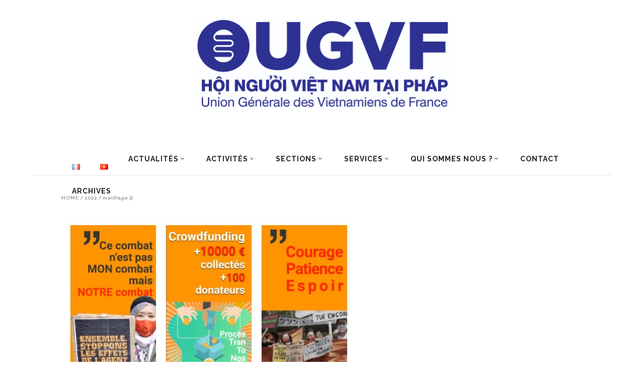

--- FILE ---
content_type: text/html; charset=UTF-8
request_url: https://www.ugvf.org/2022/05/page/3/
body_size: 49698
content:
<!DOCTYPE html>
<html lang="fr-FR">
<head>
    	        <meta charset="UTF-8"/>

        <link rel="profile" href="http://gmpg.org/xfn/11"/>
        <link rel="pingback" href="https://www.ugvf.org/xmlrpc.php"/>
                    <meta name="viewport" content="width=device-width,initial-scale=1,user-scalable=no">
        
	<title>mai 2022 &#8211; Page 3 &#8211; UGVF</title>
<meta name='robots' content='max-image-preview:large' />
<link rel='dns-prefetch' href='//cdn.canvasjs.com' />
<link rel='dns-prefetch' href='//www.googletagmanager.com' />
<link rel='dns-prefetch' href='//fonts.googleapis.com' />
<link rel="alternate" type="application/rss+xml" title="UGVF &raquo; Flux" href="https://www.ugvf.org/feed/" />
<link rel="alternate" type="application/rss+xml" title="UGVF &raquo; Flux des commentaires" href="https://www.ugvf.org/comments/feed/" />
<style type="text/css">.brave_popup{display:none}</style><script data-no-optimize="1"> var brave_popup_data = {}; var bravepop_emailValidation=false; var brave_popup_videos = {};  var brave_popup_formData = {};var brave_popup_adminUser = false; var brave_popup_pageInfo = {"type":"archive","pageID":"","singleType":""};  var bravepop_emailSuggestions={};</script>		<!-- This site uses the Google Analytics by MonsterInsights plugin v9.11.1 - Using Analytics tracking - https://www.monsterinsights.com/ -->
							<script src="//www.googletagmanager.com/gtag/js?id=G-H02YE8GKK5"  data-cfasync="false" data-wpfc-render="false" type="text/javascript" async></script>
			<script data-cfasync="false" data-wpfc-render="false" type="text/javascript">
				var mi_version = '9.11.1';
				var mi_track_user = true;
				var mi_no_track_reason = '';
								var MonsterInsightsDefaultLocations = {"page_location":"https:\/\/www.ugvf.org\/2022\/05\/page\/3\/"};
								if ( typeof MonsterInsightsPrivacyGuardFilter === 'function' ) {
					var MonsterInsightsLocations = (typeof MonsterInsightsExcludeQuery === 'object') ? MonsterInsightsPrivacyGuardFilter( MonsterInsightsExcludeQuery ) : MonsterInsightsPrivacyGuardFilter( MonsterInsightsDefaultLocations );
				} else {
					var MonsterInsightsLocations = (typeof MonsterInsightsExcludeQuery === 'object') ? MonsterInsightsExcludeQuery : MonsterInsightsDefaultLocations;
				}

								var disableStrs = [
										'ga-disable-G-H02YE8GKK5',
									];

				/* Function to detect opted out users */
				function __gtagTrackerIsOptedOut() {
					for (var index = 0; index < disableStrs.length; index++) {
						if (document.cookie.indexOf(disableStrs[index] + '=true') > -1) {
							return true;
						}
					}

					return false;
				}

				/* Disable tracking if the opt-out cookie exists. */
				if (__gtagTrackerIsOptedOut()) {
					for (var index = 0; index < disableStrs.length; index++) {
						window[disableStrs[index]] = true;
					}
				}

				/* Opt-out function */
				function __gtagTrackerOptout() {
					for (var index = 0; index < disableStrs.length; index++) {
						document.cookie = disableStrs[index] + '=true; expires=Thu, 31 Dec 2099 23:59:59 UTC; path=/';
						window[disableStrs[index]] = true;
					}
				}

				if ('undefined' === typeof gaOptout) {
					function gaOptout() {
						__gtagTrackerOptout();
					}
				}
								window.dataLayer = window.dataLayer || [];

				window.MonsterInsightsDualTracker = {
					helpers: {},
					trackers: {},
				};
				if (mi_track_user) {
					function __gtagDataLayer() {
						dataLayer.push(arguments);
					}

					function __gtagTracker(type, name, parameters) {
						if (!parameters) {
							parameters = {};
						}

						if (parameters.send_to) {
							__gtagDataLayer.apply(null, arguments);
							return;
						}

						if (type === 'event') {
														parameters.send_to = monsterinsights_frontend.v4_id;
							var hookName = name;
							if (typeof parameters['event_category'] !== 'undefined') {
								hookName = parameters['event_category'] + ':' + name;
							}

							if (typeof MonsterInsightsDualTracker.trackers[hookName] !== 'undefined') {
								MonsterInsightsDualTracker.trackers[hookName](parameters);
							} else {
								__gtagDataLayer('event', name, parameters);
							}
							
						} else {
							__gtagDataLayer.apply(null, arguments);
						}
					}

					__gtagTracker('js', new Date());
					__gtagTracker('set', {
						'developer_id.dZGIzZG': true,
											});
					if ( MonsterInsightsLocations.page_location ) {
						__gtagTracker('set', MonsterInsightsLocations);
					}
										__gtagTracker('config', 'G-H02YE8GKK5', {"forceSSL":"true","link_attribution":"true"} );
										window.gtag = __gtagTracker;										(function () {
						/* https://developers.google.com/analytics/devguides/collection/analyticsjs/ */
						/* ga and __gaTracker compatibility shim. */
						var noopfn = function () {
							return null;
						};
						var newtracker = function () {
							return new Tracker();
						};
						var Tracker = function () {
							return null;
						};
						var p = Tracker.prototype;
						p.get = noopfn;
						p.set = noopfn;
						p.send = function () {
							var args = Array.prototype.slice.call(arguments);
							args.unshift('send');
							__gaTracker.apply(null, args);
						};
						var __gaTracker = function () {
							var len = arguments.length;
							if (len === 0) {
								return;
							}
							var f = arguments[len - 1];
							if (typeof f !== 'object' || f === null || typeof f.hitCallback !== 'function') {
								if ('send' === arguments[0]) {
									var hitConverted, hitObject = false, action;
									if ('event' === arguments[1]) {
										if ('undefined' !== typeof arguments[3]) {
											hitObject = {
												'eventAction': arguments[3],
												'eventCategory': arguments[2],
												'eventLabel': arguments[4],
												'value': arguments[5] ? arguments[5] : 1,
											}
										}
									}
									if ('pageview' === arguments[1]) {
										if ('undefined' !== typeof arguments[2]) {
											hitObject = {
												'eventAction': 'page_view',
												'page_path': arguments[2],
											}
										}
									}
									if (typeof arguments[2] === 'object') {
										hitObject = arguments[2];
									}
									if (typeof arguments[5] === 'object') {
										Object.assign(hitObject, arguments[5]);
									}
									if ('undefined' !== typeof arguments[1].hitType) {
										hitObject = arguments[1];
										if ('pageview' === hitObject.hitType) {
											hitObject.eventAction = 'page_view';
										}
									}
									if (hitObject) {
										action = 'timing' === arguments[1].hitType ? 'timing_complete' : hitObject.eventAction;
										hitConverted = mapArgs(hitObject);
										__gtagTracker('event', action, hitConverted);
									}
								}
								return;
							}

							function mapArgs(args) {
								var arg, hit = {};
								var gaMap = {
									'eventCategory': 'event_category',
									'eventAction': 'event_action',
									'eventLabel': 'event_label',
									'eventValue': 'event_value',
									'nonInteraction': 'non_interaction',
									'timingCategory': 'event_category',
									'timingVar': 'name',
									'timingValue': 'value',
									'timingLabel': 'event_label',
									'page': 'page_path',
									'location': 'page_location',
									'title': 'page_title',
									'referrer' : 'page_referrer',
								};
								for (arg in args) {
																		if (!(!args.hasOwnProperty(arg) || !gaMap.hasOwnProperty(arg))) {
										hit[gaMap[arg]] = args[arg];
									} else {
										hit[arg] = args[arg];
									}
								}
								return hit;
							}

							try {
								f.hitCallback();
							} catch (ex) {
							}
						};
						__gaTracker.create = newtracker;
						__gaTracker.getByName = newtracker;
						__gaTracker.getAll = function () {
							return [];
						};
						__gaTracker.remove = noopfn;
						__gaTracker.loaded = true;
						window['__gaTracker'] = __gaTracker;
					})();
									} else {
										console.log("");
					(function () {
						function __gtagTracker() {
							return null;
						}

						window['__gtagTracker'] = __gtagTracker;
						window['gtag'] = __gtagTracker;
					})();
									}
			</script>
							<!-- / Google Analytics by MonsterInsights -->
		<style id='wp-img-auto-sizes-contain-inline-css' type='text/css'>
img:is([sizes=auto i],[sizes^="auto," i]){contain-intrinsic-size:3000px 1500px}
/*# sourceURL=wp-img-auto-sizes-contain-inline-css */
</style>
<style id='wp-emoji-styles-inline-css' type='text/css'>

	img.wp-smiley, img.emoji {
		display: inline !important;
		border: none !important;
		box-shadow: none !important;
		height: 1em !important;
		width: 1em !important;
		margin: 0 0.07em !important;
		vertical-align: -0.1em !important;
		background: none !important;
		padding: 0 !important;
	}
/*# sourceURL=wp-emoji-styles-inline-css */
</style>
<style id='wp-block-library-inline-css' type='text/css'>
:root{--wp-block-synced-color:#7a00df;--wp-block-synced-color--rgb:122,0,223;--wp-bound-block-color:var(--wp-block-synced-color);--wp-editor-canvas-background:#ddd;--wp-admin-theme-color:#007cba;--wp-admin-theme-color--rgb:0,124,186;--wp-admin-theme-color-darker-10:#006ba1;--wp-admin-theme-color-darker-10--rgb:0,107,160.5;--wp-admin-theme-color-darker-20:#005a87;--wp-admin-theme-color-darker-20--rgb:0,90,135;--wp-admin-border-width-focus:2px}@media (min-resolution:192dpi){:root{--wp-admin-border-width-focus:1.5px}}.wp-element-button{cursor:pointer}:root .has-very-light-gray-background-color{background-color:#eee}:root .has-very-dark-gray-background-color{background-color:#313131}:root .has-very-light-gray-color{color:#eee}:root .has-very-dark-gray-color{color:#313131}:root .has-vivid-green-cyan-to-vivid-cyan-blue-gradient-background{background:linear-gradient(135deg,#00d084,#0693e3)}:root .has-purple-crush-gradient-background{background:linear-gradient(135deg,#34e2e4,#4721fb 50%,#ab1dfe)}:root .has-hazy-dawn-gradient-background{background:linear-gradient(135deg,#faaca8,#dad0ec)}:root .has-subdued-olive-gradient-background{background:linear-gradient(135deg,#fafae1,#67a671)}:root .has-atomic-cream-gradient-background{background:linear-gradient(135deg,#fdd79a,#004a59)}:root .has-nightshade-gradient-background{background:linear-gradient(135deg,#330968,#31cdcf)}:root .has-midnight-gradient-background{background:linear-gradient(135deg,#020381,#2874fc)}:root{--wp--preset--font-size--normal:16px;--wp--preset--font-size--huge:42px}.has-regular-font-size{font-size:1em}.has-larger-font-size{font-size:2.625em}.has-normal-font-size{font-size:var(--wp--preset--font-size--normal)}.has-huge-font-size{font-size:var(--wp--preset--font-size--huge)}.has-text-align-center{text-align:center}.has-text-align-left{text-align:left}.has-text-align-right{text-align:right}.has-fit-text{white-space:nowrap!important}#end-resizable-editor-section{display:none}.aligncenter{clear:both}.items-justified-left{justify-content:flex-start}.items-justified-center{justify-content:center}.items-justified-right{justify-content:flex-end}.items-justified-space-between{justify-content:space-between}.screen-reader-text{border:0;clip-path:inset(50%);height:1px;margin:-1px;overflow:hidden;padding:0;position:absolute;width:1px;word-wrap:normal!important}.screen-reader-text:focus{background-color:#ddd;clip-path:none;color:#444;display:block;font-size:1em;height:auto;left:5px;line-height:normal;padding:15px 23px 14px;text-decoration:none;top:5px;width:auto;z-index:100000}html :where(.has-border-color){border-style:solid}html :where([style*=border-top-color]){border-top-style:solid}html :where([style*=border-right-color]){border-right-style:solid}html :where([style*=border-bottom-color]){border-bottom-style:solid}html :where([style*=border-left-color]){border-left-style:solid}html :where([style*=border-width]){border-style:solid}html :where([style*=border-top-width]){border-top-style:solid}html :where([style*=border-right-width]){border-right-style:solid}html :where([style*=border-bottom-width]){border-bottom-style:solid}html :where([style*=border-left-width]){border-left-style:solid}html :where(img[class*=wp-image-]){height:auto;max-width:100%}:where(figure){margin:0 0 1em}html :where(.is-position-sticky){--wp-admin--admin-bar--position-offset:var(--wp-admin--admin-bar--height,0px)}@media screen and (max-width:600px){html :where(.is-position-sticky){--wp-admin--admin-bar--position-offset:0px}}

/*# sourceURL=wp-block-library-inline-css */
</style><style id='wp-block-button-inline-css' type='text/css'>
.wp-block-button__link{align-content:center;box-sizing:border-box;cursor:pointer;display:inline-block;height:100%;text-align:center;word-break:break-word}.wp-block-button__link.aligncenter{text-align:center}.wp-block-button__link.alignright{text-align:right}:where(.wp-block-button__link){border-radius:9999px;box-shadow:none;padding:calc(.667em + 2px) calc(1.333em + 2px);text-decoration:none}.wp-block-button[style*=text-decoration] .wp-block-button__link{text-decoration:inherit}.wp-block-buttons>.wp-block-button.has-custom-width{max-width:none}.wp-block-buttons>.wp-block-button.has-custom-width .wp-block-button__link{width:100%}.wp-block-buttons>.wp-block-button.has-custom-font-size .wp-block-button__link{font-size:inherit}.wp-block-buttons>.wp-block-button.wp-block-button__width-25{width:calc(25% - var(--wp--style--block-gap, .5em)*.75)}.wp-block-buttons>.wp-block-button.wp-block-button__width-50{width:calc(50% - var(--wp--style--block-gap, .5em)*.5)}.wp-block-buttons>.wp-block-button.wp-block-button__width-75{width:calc(75% - var(--wp--style--block-gap, .5em)*.25)}.wp-block-buttons>.wp-block-button.wp-block-button__width-100{flex-basis:100%;width:100%}.wp-block-buttons.is-vertical>.wp-block-button.wp-block-button__width-25{width:25%}.wp-block-buttons.is-vertical>.wp-block-button.wp-block-button__width-50{width:50%}.wp-block-buttons.is-vertical>.wp-block-button.wp-block-button__width-75{width:75%}.wp-block-button.is-style-squared,.wp-block-button__link.wp-block-button.is-style-squared{border-radius:0}.wp-block-button.no-border-radius,.wp-block-button__link.no-border-radius{border-radius:0!important}:root :where(.wp-block-button .wp-block-button__link.is-style-outline),:root :where(.wp-block-button.is-style-outline>.wp-block-button__link){border:2px solid;padding:.667em 1.333em}:root :where(.wp-block-button .wp-block-button__link.is-style-outline:not(.has-text-color)),:root :where(.wp-block-button.is-style-outline>.wp-block-button__link:not(.has-text-color)){color:currentColor}:root :where(.wp-block-button .wp-block-button__link.is-style-outline:not(.has-background)),:root :where(.wp-block-button.is-style-outline>.wp-block-button__link:not(.has-background)){background-color:initial;background-image:none}
/*# sourceURL=https://www.ugvf.org/wp-includes/blocks/button/style.min.css */
</style>
<style id='wp-block-heading-inline-css' type='text/css'>
h1:where(.wp-block-heading).has-background,h2:where(.wp-block-heading).has-background,h3:where(.wp-block-heading).has-background,h4:where(.wp-block-heading).has-background,h5:where(.wp-block-heading).has-background,h6:where(.wp-block-heading).has-background{padding:1.25em 2.375em}h1.has-text-align-left[style*=writing-mode]:where([style*=vertical-lr]),h1.has-text-align-right[style*=writing-mode]:where([style*=vertical-rl]),h2.has-text-align-left[style*=writing-mode]:where([style*=vertical-lr]),h2.has-text-align-right[style*=writing-mode]:where([style*=vertical-rl]),h3.has-text-align-left[style*=writing-mode]:where([style*=vertical-lr]),h3.has-text-align-right[style*=writing-mode]:where([style*=vertical-rl]),h4.has-text-align-left[style*=writing-mode]:where([style*=vertical-lr]),h4.has-text-align-right[style*=writing-mode]:where([style*=vertical-rl]),h5.has-text-align-left[style*=writing-mode]:where([style*=vertical-lr]),h5.has-text-align-right[style*=writing-mode]:where([style*=vertical-rl]),h6.has-text-align-left[style*=writing-mode]:where([style*=vertical-lr]),h6.has-text-align-right[style*=writing-mode]:where([style*=vertical-rl]){rotate:180deg}
/*# sourceURL=https://www.ugvf.org/wp-includes/blocks/heading/style.min.css */
</style>
<style id='wp-block-buttons-inline-css' type='text/css'>
.wp-block-buttons{box-sizing:border-box}.wp-block-buttons.is-vertical{flex-direction:column}.wp-block-buttons.is-vertical>.wp-block-button:last-child{margin-bottom:0}.wp-block-buttons>.wp-block-button{display:inline-block;margin:0}.wp-block-buttons.is-content-justification-left{justify-content:flex-start}.wp-block-buttons.is-content-justification-left.is-vertical{align-items:flex-start}.wp-block-buttons.is-content-justification-center{justify-content:center}.wp-block-buttons.is-content-justification-center.is-vertical{align-items:center}.wp-block-buttons.is-content-justification-right{justify-content:flex-end}.wp-block-buttons.is-content-justification-right.is-vertical{align-items:flex-end}.wp-block-buttons.is-content-justification-space-between{justify-content:space-between}.wp-block-buttons.aligncenter{text-align:center}.wp-block-buttons:not(.is-content-justification-space-between,.is-content-justification-right,.is-content-justification-left,.is-content-justification-center) .wp-block-button.aligncenter{margin-left:auto;margin-right:auto;width:100%}.wp-block-buttons[style*=text-decoration] .wp-block-button,.wp-block-buttons[style*=text-decoration] .wp-block-button__link{text-decoration:inherit}.wp-block-buttons.has-custom-font-size .wp-block-button__link{font-size:inherit}.wp-block-buttons .wp-block-button__link{width:100%}.wp-block-button.aligncenter{text-align:center}
/*# sourceURL=https://www.ugvf.org/wp-includes/blocks/buttons/style.min.css */
</style>
<style id='wp-block-search-inline-css' type='text/css'>
.wp-block-search__button{margin-left:10px;word-break:normal}.wp-block-search__button.has-icon{line-height:0}.wp-block-search__button svg{height:1.25em;min-height:24px;min-width:24px;width:1.25em;fill:currentColor;vertical-align:text-bottom}:where(.wp-block-search__button){border:1px solid #ccc;padding:6px 10px}.wp-block-search__inside-wrapper{display:flex;flex:auto;flex-wrap:nowrap;max-width:100%}.wp-block-search__label{width:100%}.wp-block-search.wp-block-search__button-only .wp-block-search__button{box-sizing:border-box;display:flex;flex-shrink:0;justify-content:center;margin-left:0;max-width:100%}.wp-block-search.wp-block-search__button-only .wp-block-search__inside-wrapper{min-width:0!important;transition-property:width}.wp-block-search.wp-block-search__button-only .wp-block-search__input{flex-basis:100%;transition-duration:.3s}.wp-block-search.wp-block-search__button-only.wp-block-search__searchfield-hidden,.wp-block-search.wp-block-search__button-only.wp-block-search__searchfield-hidden .wp-block-search__inside-wrapper{overflow:hidden}.wp-block-search.wp-block-search__button-only.wp-block-search__searchfield-hidden .wp-block-search__input{border-left-width:0!important;border-right-width:0!important;flex-basis:0;flex-grow:0;margin:0;min-width:0!important;padding-left:0!important;padding-right:0!important;width:0!important}:where(.wp-block-search__input){appearance:none;border:1px solid #949494;flex-grow:1;font-family:inherit;font-size:inherit;font-style:inherit;font-weight:inherit;letter-spacing:inherit;line-height:inherit;margin-left:0;margin-right:0;min-width:3rem;padding:8px;text-decoration:unset!important;text-transform:inherit}:where(.wp-block-search__button-inside .wp-block-search__inside-wrapper){background-color:#fff;border:1px solid #949494;box-sizing:border-box;padding:4px}:where(.wp-block-search__button-inside .wp-block-search__inside-wrapper) .wp-block-search__input{border:none;border-radius:0;padding:0 4px}:where(.wp-block-search__button-inside .wp-block-search__inside-wrapper) .wp-block-search__input:focus{outline:none}:where(.wp-block-search__button-inside .wp-block-search__inside-wrapper) :where(.wp-block-search__button){padding:4px 8px}.wp-block-search.aligncenter .wp-block-search__inside-wrapper{margin:auto}.wp-block[data-align=right] .wp-block-search.wp-block-search__button-only .wp-block-search__inside-wrapper{float:right}
/*# sourceURL=https://www.ugvf.org/wp-includes/blocks/search/style.min.css */
</style>
<style id='wp-block-group-inline-css' type='text/css'>
.wp-block-group{box-sizing:border-box}:where(.wp-block-group.wp-block-group-is-layout-constrained){position:relative}
/*# sourceURL=https://www.ugvf.org/wp-includes/blocks/group/style.min.css */
</style>
<style id='wp-block-paragraph-inline-css' type='text/css'>
.is-small-text{font-size:.875em}.is-regular-text{font-size:1em}.is-large-text{font-size:2.25em}.is-larger-text{font-size:3em}.has-drop-cap:not(:focus):first-letter{float:left;font-size:8.4em;font-style:normal;font-weight:100;line-height:.68;margin:.05em .1em 0 0;text-transform:uppercase}body.rtl .has-drop-cap:not(:focus):first-letter{float:none;margin-left:.1em}p.has-drop-cap.has-background{overflow:hidden}:root :where(p.has-background){padding:1.25em 2.375em}:where(p.has-text-color:not(.has-link-color)) a{color:inherit}p.has-text-align-left[style*="writing-mode:vertical-lr"],p.has-text-align-right[style*="writing-mode:vertical-rl"]{rotate:180deg}
/*# sourceURL=https://www.ugvf.org/wp-includes/blocks/paragraph/style.min.css */
</style>
<style id='wp-block-spacer-inline-css' type='text/css'>
.wp-block-spacer{clear:both}
/*# sourceURL=https://www.ugvf.org/wp-includes/blocks/spacer/style.min.css */
</style>
<style id='global-styles-inline-css' type='text/css'>
:root{--wp--preset--aspect-ratio--square: 1;--wp--preset--aspect-ratio--4-3: 4/3;--wp--preset--aspect-ratio--3-4: 3/4;--wp--preset--aspect-ratio--3-2: 3/2;--wp--preset--aspect-ratio--2-3: 2/3;--wp--preset--aspect-ratio--16-9: 16/9;--wp--preset--aspect-ratio--9-16: 9/16;--wp--preset--color--black: #000000;--wp--preset--color--cyan-bluish-gray: #abb8c3;--wp--preset--color--white: #ffffff;--wp--preset--color--pale-pink: #f78da7;--wp--preset--color--vivid-red: #cf2e2e;--wp--preset--color--luminous-vivid-orange: #ff6900;--wp--preset--color--luminous-vivid-amber: #fcb900;--wp--preset--color--light-green-cyan: #7bdcb5;--wp--preset--color--vivid-green-cyan: #00d084;--wp--preset--color--pale-cyan-blue: #8ed1fc;--wp--preset--color--vivid-cyan-blue: #0693e3;--wp--preset--color--vivid-purple: #9b51e0;--wp--preset--gradient--vivid-cyan-blue-to-vivid-purple: linear-gradient(135deg,rgb(6,147,227) 0%,rgb(155,81,224) 100%);--wp--preset--gradient--light-green-cyan-to-vivid-green-cyan: linear-gradient(135deg,rgb(122,220,180) 0%,rgb(0,208,130) 100%);--wp--preset--gradient--luminous-vivid-amber-to-luminous-vivid-orange: linear-gradient(135deg,rgb(252,185,0) 0%,rgb(255,105,0) 100%);--wp--preset--gradient--luminous-vivid-orange-to-vivid-red: linear-gradient(135deg,rgb(255,105,0) 0%,rgb(207,46,46) 100%);--wp--preset--gradient--very-light-gray-to-cyan-bluish-gray: linear-gradient(135deg,rgb(238,238,238) 0%,rgb(169,184,195) 100%);--wp--preset--gradient--cool-to-warm-spectrum: linear-gradient(135deg,rgb(74,234,220) 0%,rgb(151,120,209) 20%,rgb(207,42,186) 40%,rgb(238,44,130) 60%,rgb(251,105,98) 80%,rgb(254,248,76) 100%);--wp--preset--gradient--blush-light-purple: linear-gradient(135deg,rgb(255,206,236) 0%,rgb(152,150,240) 100%);--wp--preset--gradient--blush-bordeaux: linear-gradient(135deg,rgb(254,205,165) 0%,rgb(254,45,45) 50%,rgb(107,0,62) 100%);--wp--preset--gradient--luminous-dusk: linear-gradient(135deg,rgb(255,203,112) 0%,rgb(199,81,192) 50%,rgb(65,88,208) 100%);--wp--preset--gradient--pale-ocean: linear-gradient(135deg,rgb(255,245,203) 0%,rgb(182,227,212) 50%,rgb(51,167,181) 100%);--wp--preset--gradient--electric-grass: linear-gradient(135deg,rgb(202,248,128) 0%,rgb(113,206,126) 100%);--wp--preset--gradient--midnight: linear-gradient(135deg,rgb(2,3,129) 0%,rgb(40,116,252) 100%);--wp--preset--font-size--small: 13px;--wp--preset--font-size--medium: 20px;--wp--preset--font-size--large: 36px;--wp--preset--font-size--x-large: 42px;--wp--preset--spacing--20: 0.44rem;--wp--preset--spacing--30: 0.67rem;--wp--preset--spacing--40: 1rem;--wp--preset--spacing--50: 1.5rem;--wp--preset--spacing--60: 2.25rem;--wp--preset--spacing--70: 3.38rem;--wp--preset--spacing--80: 5.06rem;--wp--preset--shadow--natural: 6px 6px 9px rgba(0, 0, 0, 0.2);--wp--preset--shadow--deep: 12px 12px 50px rgba(0, 0, 0, 0.4);--wp--preset--shadow--sharp: 6px 6px 0px rgba(0, 0, 0, 0.2);--wp--preset--shadow--outlined: 6px 6px 0px -3px rgb(255, 255, 255), 6px 6px rgb(0, 0, 0);--wp--preset--shadow--crisp: 6px 6px 0px rgb(0, 0, 0);}:where(.is-layout-flex){gap: 0.5em;}:where(.is-layout-grid){gap: 0.5em;}body .is-layout-flex{display: flex;}.is-layout-flex{flex-wrap: wrap;align-items: center;}.is-layout-flex > :is(*, div){margin: 0;}body .is-layout-grid{display: grid;}.is-layout-grid > :is(*, div){margin: 0;}:where(.wp-block-columns.is-layout-flex){gap: 2em;}:where(.wp-block-columns.is-layout-grid){gap: 2em;}:where(.wp-block-post-template.is-layout-flex){gap: 1.25em;}:where(.wp-block-post-template.is-layout-grid){gap: 1.25em;}.has-black-color{color: var(--wp--preset--color--black) !important;}.has-cyan-bluish-gray-color{color: var(--wp--preset--color--cyan-bluish-gray) !important;}.has-white-color{color: var(--wp--preset--color--white) !important;}.has-pale-pink-color{color: var(--wp--preset--color--pale-pink) !important;}.has-vivid-red-color{color: var(--wp--preset--color--vivid-red) !important;}.has-luminous-vivid-orange-color{color: var(--wp--preset--color--luminous-vivid-orange) !important;}.has-luminous-vivid-amber-color{color: var(--wp--preset--color--luminous-vivid-amber) !important;}.has-light-green-cyan-color{color: var(--wp--preset--color--light-green-cyan) !important;}.has-vivid-green-cyan-color{color: var(--wp--preset--color--vivid-green-cyan) !important;}.has-pale-cyan-blue-color{color: var(--wp--preset--color--pale-cyan-blue) !important;}.has-vivid-cyan-blue-color{color: var(--wp--preset--color--vivid-cyan-blue) !important;}.has-vivid-purple-color{color: var(--wp--preset--color--vivid-purple) !important;}.has-black-background-color{background-color: var(--wp--preset--color--black) !important;}.has-cyan-bluish-gray-background-color{background-color: var(--wp--preset--color--cyan-bluish-gray) !important;}.has-white-background-color{background-color: var(--wp--preset--color--white) !important;}.has-pale-pink-background-color{background-color: var(--wp--preset--color--pale-pink) !important;}.has-vivid-red-background-color{background-color: var(--wp--preset--color--vivid-red) !important;}.has-luminous-vivid-orange-background-color{background-color: var(--wp--preset--color--luminous-vivid-orange) !important;}.has-luminous-vivid-amber-background-color{background-color: var(--wp--preset--color--luminous-vivid-amber) !important;}.has-light-green-cyan-background-color{background-color: var(--wp--preset--color--light-green-cyan) !important;}.has-vivid-green-cyan-background-color{background-color: var(--wp--preset--color--vivid-green-cyan) !important;}.has-pale-cyan-blue-background-color{background-color: var(--wp--preset--color--pale-cyan-blue) !important;}.has-vivid-cyan-blue-background-color{background-color: var(--wp--preset--color--vivid-cyan-blue) !important;}.has-vivid-purple-background-color{background-color: var(--wp--preset--color--vivid-purple) !important;}.has-black-border-color{border-color: var(--wp--preset--color--black) !important;}.has-cyan-bluish-gray-border-color{border-color: var(--wp--preset--color--cyan-bluish-gray) !important;}.has-white-border-color{border-color: var(--wp--preset--color--white) !important;}.has-pale-pink-border-color{border-color: var(--wp--preset--color--pale-pink) !important;}.has-vivid-red-border-color{border-color: var(--wp--preset--color--vivid-red) !important;}.has-luminous-vivid-orange-border-color{border-color: var(--wp--preset--color--luminous-vivid-orange) !important;}.has-luminous-vivid-amber-border-color{border-color: var(--wp--preset--color--luminous-vivid-amber) !important;}.has-light-green-cyan-border-color{border-color: var(--wp--preset--color--light-green-cyan) !important;}.has-vivid-green-cyan-border-color{border-color: var(--wp--preset--color--vivid-green-cyan) !important;}.has-pale-cyan-blue-border-color{border-color: var(--wp--preset--color--pale-cyan-blue) !important;}.has-vivid-cyan-blue-border-color{border-color: var(--wp--preset--color--vivid-cyan-blue) !important;}.has-vivid-purple-border-color{border-color: var(--wp--preset--color--vivid-purple) !important;}.has-vivid-cyan-blue-to-vivid-purple-gradient-background{background: var(--wp--preset--gradient--vivid-cyan-blue-to-vivid-purple) !important;}.has-light-green-cyan-to-vivid-green-cyan-gradient-background{background: var(--wp--preset--gradient--light-green-cyan-to-vivid-green-cyan) !important;}.has-luminous-vivid-amber-to-luminous-vivid-orange-gradient-background{background: var(--wp--preset--gradient--luminous-vivid-amber-to-luminous-vivid-orange) !important;}.has-luminous-vivid-orange-to-vivid-red-gradient-background{background: var(--wp--preset--gradient--luminous-vivid-orange-to-vivid-red) !important;}.has-very-light-gray-to-cyan-bluish-gray-gradient-background{background: var(--wp--preset--gradient--very-light-gray-to-cyan-bluish-gray) !important;}.has-cool-to-warm-spectrum-gradient-background{background: var(--wp--preset--gradient--cool-to-warm-spectrum) !important;}.has-blush-light-purple-gradient-background{background: var(--wp--preset--gradient--blush-light-purple) !important;}.has-blush-bordeaux-gradient-background{background: var(--wp--preset--gradient--blush-bordeaux) !important;}.has-luminous-dusk-gradient-background{background: var(--wp--preset--gradient--luminous-dusk) !important;}.has-pale-ocean-gradient-background{background: var(--wp--preset--gradient--pale-ocean) !important;}.has-electric-grass-gradient-background{background: var(--wp--preset--gradient--electric-grass) !important;}.has-midnight-gradient-background{background: var(--wp--preset--gradient--midnight) !important;}.has-small-font-size{font-size: var(--wp--preset--font-size--small) !important;}.has-medium-font-size{font-size: var(--wp--preset--font-size--medium) !important;}.has-large-font-size{font-size: var(--wp--preset--font-size--large) !important;}.has-x-large-font-size{font-size: var(--wp--preset--font-size--x-large) !important;}
/*# sourceURL=global-styles-inline-css */
</style>
<style id='core-block-supports-inline-css' type='text/css'>
.wp-container-core-buttons-is-layout-02b0700d{justify-content:flex-end;align-items:stretch;}.wp-elements-ecc79e0084d18b7325e82b5529169a14 a:where(:not(.wp-element-button)){color:var(--wp--preset--color--white);}.wp-elements-34deb7506f879533d215661a1d31c5e3 a:where(:not(.wp-element-button)){color:var(--wp--preset--color--white);}.wp-elements-73552b8cf7c73b6985a43523750e4cea a:where(:not(.wp-element-button)){color:var(--wp--preset--color--white);}.wp-container-core-buttons-is-layout-765c4724{justify-content:flex-end;}
/*# sourceURL=core-block-supports-inline-css */
</style>

<style id='classic-theme-styles-inline-css' type='text/css'>
/*! This file is auto-generated */
.wp-block-button__link{color:#fff;background-color:#32373c;border-radius:9999px;box-shadow:none;text-decoration:none;padding:calc(.667em + 2px) calc(1.333em + 2px);font-size:1.125em}.wp-block-file__button{background:#32373c;color:#fff;text-decoration:none}
/*# sourceURL=/wp-includes/css/classic-themes.min.css */
</style>
<link rel='stylesheet' id='contact-form-7-css' href='https://www.ugvf.org/wp-content/plugins/contact-form-7/includes/css/styles.css?ver=6.1.4' type='text/css' media='all' />
<link rel='stylesheet' id='dashicons-css' href='https://www.ugvf.org/wp-includes/css/dashicons.min.css?ver=6.9' type='text/css' media='all' />
<link rel='stylesheet' id='admin-bar-css' href='https://www.ugvf.org/wp-includes/css/admin-bar.min.css?ver=6.9' type='text/css' media='all' />
<style id='admin-bar-inline-css' type='text/css'>

    .canvasjs-chart-credit{
        display: none !important;
    }
    #vtrtsFreeChart canvas {
    border-radius: 6px;
}

.vtrts-free-adminbar-weekly-title {
    font-weight: bold;
    font-size: 14px;
    color: #fff;
    margin-bottom: 6px;
}

        #wpadminbar #wp-admin-bar-vtrts_free_top_button .ab-icon:before {
            content: "\f185";
            color: #1DAE22;
            top: 3px;
        }
    #wp-admin-bar-vtrts_pro_top_button .ab-item {
        min-width: 180px;
    }
    .vtrts-free-adminbar-dropdown {
        min-width: 420px ;
        padding: 18px 18px 12px 18px;
        background: #23282d;
        color: #fff;
        border-radius: 8px;
        box-shadow: 0 4px 24px rgba(0,0,0,0.15);
        margin-top: 10px;
    }
    .vtrts-free-adminbar-grid {
        display: grid;
        grid-template-columns: 1fr 1fr;
        gap: 18px 18px; /* row-gap column-gap */
        margin-bottom: 18px;
    }
    .vtrts-free-adminbar-card {
        background: #2c3338;
        border-radius: 8px;
        padding: 18px 18px 12px 18px;
        box-shadow: 0 2px 8px rgba(0,0,0,0.07);
        display: flex;
        flex-direction: column;
        align-items: flex-start;
    }
    /* Extra margin for the right column */
    .vtrts-free-adminbar-card:nth-child(2),
    .vtrts-free-adminbar-card:nth-child(4) {
        margin-left: 10px !important;
        padding-left: 10px !important;
                padding-top: 6px !important;

        margin-right: 10px !important;
        padding-right : 10px !important;
        margin-top: 10px !important;
    }
    .vtrts-free-adminbar-card:nth-child(1),
    .vtrts-free-adminbar-card:nth-child(3) {
        margin-left: 10px !important;
        padding-left: 10px !important;
                padding-top: 6px !important;

        margin-top: 10px !important;
                padding-right : 10px !important;

    }
    /* Extra margin for the bottom row */
    .vtrts-free-adminbar-card:nth-child(3),
    .vtrts-free-adminbar-card:nth-child(4) {
        margin-top: 6px !important;
        padding-top: 6px !important;
        margin-top: 10px !important;
    }
    .vtrts-free-adminbar-card-title {
        font-size: 14px;
        font-weight: 800;
        margin-bottom: 6px;
        color: #fff;
    }
    .vtrts-free-adminbar-card-value {
        font-size: 22px;
        font-weight: bold;
        color: #1DAE22;
        margin-bottom: 4px;
    }
    .vtrts-free-adminbar-card-sub {
        font-size: 12px;
        color: #aaa;
    }
    .vtrts-free-adminbar-btn-wrap {
        text-align: center;
        margin-top: 8px;
    }

    #wp-admin-bar-vtrts_free_top_button .ab-item{
    min-width: 80px !important;
        padding: 0px !important;
    .vtrts-free-adminbar-btn {
        display: inline-block;
        background: #1DAE22;
        color: #fff !important;
        font-weight: bold;
        padding: 8px 28px;
        border-radius: 6px;
        text-decoration: none;
        font-size: 15px;
        transition: background 0.2s;
        margin-top: 8px;
    }
    .vtrts-free-adminbar-btn:hover {
        background: #15991b;
        color: #fff !important;
    }

    .vtrts-free-adminbar-dropdown-wrap { min-width: 0; padding: 0; }
    #wpadminbar #wp-admin-bar-vtrts_free_top_button .vtrts-free-adminbar-dropdown { display: none; position: absolute; left: 0; top: 100%; z-index: 99999; }
    #wpadminbar #wp-admin-bar-vtrts_free_top_button:hover .vtrts-free-adminbar-dropdown { display: block; }
    
        .ab-empty-item #wp-admin-bar-vtrts_free_top_button-default .ab-empty-item{
    height:0px !important;
    padding :0px !important;
     }
            #wpadminbar .quicklinks .ab-empty-item{
        padding:0px !important;
    }
    .vtrts-free-adminbar-dropdown {
    min-width: 420px;
    padding: 18px 18px 12px 18px;
    background: #23282d;
    color: #fff;
    border-radius: 12px; /* more rounded */
    box-shadow: 0 8px 32px rgba(0,0,0,0.25); /* deeper shadow */
    margin-top: 10px;
}

.vtrts-free-adminbar-btn-wrap {
    text-align: center;
    margin-top: 18px; /* more space above */
}

.vtrts-free-adminbar-btn {
    display: inline-block;
    background: #1DAE22;
    color: #fff !important;
    font-weight: bold;
    padding: 5px 22px;
    border-radius: 8px;
    text-decoration: none;
    font-size: 17px;
    transition: background 0.2s, box-shadow 0.2s;
    margin-top: 8px;
    box-shadow: 0 2px 8px rgba(29,174,34,0.15);
    text-align: center;
    line-height: 1.6;
    
}
.vtrts-free-adminbar-btn:hover {
    background: #15991b;
    color: #fff !important;
    box-shadow: 0 4px 16px rgba(29,174,34,0.25);
}
    


/*# sourceURL=admin-bar-inline-css */
</style>
<link rel='stylesheet' id='magazinevibe-edge-default-style-css' href='https://www.ugvf.org/wp-content/themes/magazinevibe/style.css?ver=6.9' type='text/css' media='all' />
<link rel='stylesheet' id='magazinevibe-edge-modules-css' href='https://www.ugvf.org/wp-content/themes/magazinevibe/assets/css/modules.min.css?ver=6.9' type='text/css' media='all' />
<link rel='stylesheet' id='magazinevibe-edge-font_awesome-css' href='https://www.ugvf.org/wp-content/themes/magazinevibe/assets/css/font-awesome/css/font-awesome.min.css?ver=6.9' type='text/css' media='all' />
<link rel='stylesheet' id='magazinevibe-edge-font_elegant-css' href='https://www.ugvf.org/wp-content/themes/magazinevibe/assets/css/elegant-icons/style.min.css?ver=6.9' type='text/css' media='all' />
<link rel='stylesheet' id='magazinevibe-edge-linea_icons-css' href='https://www.ugvf.org/wp-content/themes/magazinevibe/assets/css/linea-icons/style.css?ver=6.9' type='text/css' media='all' />
<link rel='stylesheet' id='mediaelement-css' href='https://www.ugvf.org/wp-includes/js/mediaelement/mediaelementplayer-legacy.min.css?ver=4.2.17' type='text/css' media='all' />
<link rel='stylesheet' id='wp-mediaelement-css' href='https://www.ugvf.org/wp-includes/js/mediaelement/wp-mediaelement.min.css?ver=6.9' type='text/css' media='all' />
<link rel='stylesheet' id='magazinevibe-edge-style-dynamic-css' href='https://www.ugvf.org/wp-content/themes/magazinevibe/assets/css/style_dynamic.php?ver=6.9' type='text/css' media='all' />
<link rel='stylesheet' id='magazinevibe-edge-modules-responsive-css' href='https://www.ugvf.org/wp-content/themes/magazinevibe/assets/css/modules-responsive.min.css?ver=6.9' type='text/css' media='all' />
<link rel='stylesheet' id='magazinevibe-edge-style-dynamic-responsive-css' href='https://www.ugvf.org/wp-content/themes/magazinevibe/assets/css/style_dynamic_responsive.php?ver=6.9' type='text/css' media='all' />
<link rel='stylesheet' id='magazinevibe-edge-google-fonts-css' href='https://fonts.googleapis.com/css?family=Raleway%3A100%2C100italic%2C200%2C200italic%2C300%2C300italic%2C400%2C400italic%2C500%2C500italic%2C600%2C600italic%2C700%2C700italic%2C800%2C800italic%2C900%2C900italic&#038;subset=latin%2Clatin-ext&#038;ver=1.0.0' type='text/css' media='all' />
<link rel='stylesheet' id='sib-front-css-css' href='https://www.ugvf.org/wp-content/plugins/mailin/css/mailin-front.css?ver=6.9' type='text/css' media='all' />
<!--n2css--><!--n2js--><script type="text/javascript" id="ahc_front_js-js-extra">
/* <![CDATA[ */
var ahc_ajax_front = {"ajax_url":"https://www.ugvf.org/wp-admin/admin-ajax.php","plugin_url":"https://www.ugvf.org/wp-content/plugins/visitors-traffic-real-time-statistics/","page_id":"Mois\u00a0: \u003Cspan\u003Emai 2022\u003C/span\u003E","page_title":"","post_type":""};
//# sourceURL=ahc_front_js-js-extra
/* ]]> */
</script>
<script type="text/javascript" src="https://www.ugvf.org/wp-content/plugins/visitors-traffic-real-time-statistics/js/front.js?ver=6.9" id="ahc_front_js-js"></script>
<script type="text/javascript" src="https://www.ugvf.org/wp-content/plugins/google-analytics-for-wordpress/assets/js/frontend-gtag.min.js?ver=9.11.1" id="monsterinsights-frontend-script-js" async="async" data-wp-strategy="async"></script>
<script data-cfasync="false" data-wpfc-render="false" type="text/javascript" id='monsterinsights-frontend-script-js-extra'>/* <![CDATA[ */
var monsterinsights_frontend = {"js_events_tracking":"true","download_extensions":"doc,pdf,ppt,zip,xls,docx,pptx,xlsx","inbound_paths":"[{\"path\":\"\\\/go\\\/\",\"label\":\"affiliate\"},{\"path\":\"\\\/recommend\\\/\",\"label\":\"affiliate\"}]","home_url":"https:\/\/www.ugvf.org","hash_tracking":"false","v4_id":"G-H02YE8GKK5"};/* ]]> */
</script>
<script type="text/javascript" src="https://www.ugvf.org/wp-includes/js/jquery/jquery.min.js?ver=3.7.1" id="jquery-core-js"></script>
<script type="text/javascript" src="https://www.ugvf.org/wp-includes/js/jquery/jquery-migrate.min.js?ver=3.4.1" id="jquery-migrate-js"></script>

<!-- Extrait de code de la balise Google (gtag.js) ajouté par Site Kit -->
<!-- Extrait Google Analytics ajouté par Site Kit -->
<script type="text/javascript" src="https://www.googletagmanager.com/gtag/js?id=G-MQR8NYH9VN" id="google_gtagjs-js" async></script>
<script type="text/javascript" id="google_gtagjs-js-after">
/* <![CDATA[ */
window.dataLayer = window.dataLayer || [];function gtag(){dataLayer.push(arguments);}
gtag("set","linker",{"domains":["www.ugvf.org"]});
gtag("js", new Date());
gtag("set", "developer_id.dZTNiMT", true);
gtag("config", "G-MQR8NYH9VN");
//# sourceURL=google_gtagjs-js-after
/* ]]> */
</script>
<script type="text/javascript" id="sib-front-js-js-extra">
/* <![CDATA[ */
var sibErrMsg = {"invalidMail":"Please fill out valid email address","requiredField":"Please fill out required fields","invalidDateFormat":"Please fill out valid date format","invalidSMSFormat":"Please fill out valid phone number"};
var ajax_sib_front_object = {"ajax_url":"https://www.ugvf.org/wp-admin/admin-ajax.php","ajax_nonce":"5574117312","flag_url":"https://www.ugvf.org/wp-content/plugins/mailin/img/flags/"};
//# sourceURL=sib-front-js-js-extra
/* ]]> */
</script>
<script type="text/javascript" src="https://www.ugvf.org/wp-content/plugins/mailin/js/mailin-front.js?ver=1765875992" id="sib-front-js-js"></script>
<script type="text/javascript" id="wvw9385front.js4518-js-extra">
/* <![CDATA[ */
var wvw_local_data = {"add_url":"https://www.ugvf.org/wp-admin/post-new.php?post_type=event","ajaxurl":"https://www.ugvf.org/wp-admin/admin-ajax.php"};
//# sourceURL=wvw9385front.js4518-js-extra
/* ]]> */
</script>
<script type="text/javascript" src="https://www.ugvf.org/wp-content/plugins/wp-visitors-widget/modules/js/front.js?ver=6.9" id="wvw9385front.js4518-js"></script>
<link rel="https://api.w.org/" href="https://www.ugvf.org/wp-json/" /><link rel="EditURI" type="application/rsd+xml" title="RSD" href="https://www.ugvf.org/xmlrpc.php?rsd" />
<meta name="generator" content="WordPress 6.9" />
<meta name="generator" content="Site Kit by Google 1.168.0" /><meta name="generator" content="Powered by WPBakery Page Builder - drag and drop page builder for WordPress."/>
<meta name="generator" content="Powered by Slider Revolution 6.6.14 - responsive, Mobile-Friendly Slider Plugin for WordPress with comfortable drag and drop interface." />
<link rel="icon" href="https://www.ugvf.org/wp-content/uploads/2020/11/cropped-logo_ugvf_seul-1-32x32.jpg" sizes="32x32" />
<link rel="icon" href="https://www.ugvf.org/wp-content/uploads/2020/11/cropped-logo_ugvf_seul-1-192x192.jpg" sizes="192x192" />
<link rel="apple-touch-icon" href="https://www.ugvf.org/wp-content/uploads/2020/11/cropped-logo_ugvf_seul-1-180x180.jpg" />
<meta name="msapplication-TileImage" content="https://www.ugvf.org/wp-content/uploads/2020/11/cropped-logo_ugvf_seul-1-270x270.jpg" />
<script>function setREVStartSize(e){
			//window.requestAnimationFrame(function() {
				window.RSIW = window.RSIW===undefined ? window.innerWidth : window.RSIW;
				window.RSIH = window.RSIH===undefined ? window.innerHeight : window.RSIH;
				try {
					var pw = document.getElementById(e.c).parentNode.offsetWidth,
						newh;
					pw = pw===0 || isNaN(pw) || (e.l=="fullwidth" || e.layout=="fullwidth") ? window.RSIW : pw;
					e.tabw = e.tabw===undefined ? 0 : parseInt(e.tabw);
					e.thumbw = e.thumbw===undefined ? 0 : parseInt(e.thumbw);
					e.tabh = e.tabh===undefined ? 0 : parseInt(e.tabh);
					e.thumbh = e.thumbh===undefined ? 0 : parseInt(e.thumbh);
					e.tabhide = e.tabhide===undefined ? 0 : parseInt(e.tabhide);
					e.thumbhide = e.thumbhide===undefined ? 0 : parseInt(e.thumbhide);
					e.mh = e.mh===undefined || e.mh=="" || e.mh==="auto" ? 0 : parseInt(e.mh,0);
					if(e.layout==="fullscreen" || e.l==="fullscreen")
						newh = Math.max(e.mh,window.RSIH);
					else{
						e.gw = Array.isArray(e.gw) ? e.gw : [e.gw];
						for (var i in e.rl) if (e.gw[i]===undefined || e.gw[i]===0) e.gw[i] = e.gw[i-1];
						e.gh = e.el===undefined || e.el==="" || (Array.isArray(e.el) && e.el.length==0)? e.gh : e.el;
						e.gh = Array.isArray(e.gh) ? e.gh : [e.gh];
						for (var i in e.rl) if (e.gh[i]===undefined || e.gh[i]===0) e.gh[i] = e.gh[i-1];
											
						var nl = new Array(e.rl.length),
							ix = 0,
							sl;
						e.tabw = e.tabhide>=pw ? 0 : e.tabw;
						e.thumbw = e.thumbhide>=pw ? 0 : e.thumbw;
						e.tabh = e.tabhide>=pw ? 0 : e.tabh;
						e.thumbh = e.thumbhide>=pw ? 0 : e.thumbh;
						for (var i in e.rl) nl[i] = e.rl[i]<window.RSIW ? 0 : e.rl[i];
						sl = nl[0];
						for (var i in nl) if (sl>nl[i] && nl[i]>0) { sl = nl[i]; ix=i;}
						var m = pw>(e.gw[ix]+e.tabw+e.thumbw) ? 1 : (pw-(e.tabw+e.thumbw)) / (e.gw[ix]);
						newh =  (e.gh[ix] * m) + (e.tabh + e.thumbh);
					}
					var el = document.getElementById(e.c);
					if (el!==null && el) el.style.height = newh+"px";
					el = document.getElementById(e.c+"_wrapper");
					if (el!==null && el) {
						el.style.height = newh+"px";
						el.style.display = "block";
					}
				} catch(e){
					console.log("Failure at Presize of Slider:" + e)
				}
			//});
		  };</script>
		<style type="text/css" id="wp-custom-css">
			body {
	max-width: 100% !important;
}		</style>
		<noscript><style> .wpb_animate_when_almost_visible { opacity: 1; }</style></noscript><link rel='stylesheet' id='wvw6959boot-cont.css-css' href='https://www.ugvf.org/wp-content/plugins/wp-visitors-widget/modules/inc/assets/css/boot-cont.css?ver=6.9' type='text/css' media='all' />
<link rel='stylesheet' id='wvw2686front.css-css' href='https://www.ugvf.org/wp-content/plugins/wp-visitors-widget/modules/css/front.css?ver=6.9' type='text/css' media='all' />
<link rel='stylesheet' id='bravepop_front_css-css' href='https://www.ugvf.org/wp-content/plugins/brave-popup-builder/assets/css/frontend.min.css?ver=6.9' type='text/css' media='all' />
<link rel='stylesheet' id='rs-plugin-settings-css' href='https://www.ugvf.org/wp-content/plugins/revslider/public/assets/css/rs6.css?ver=6.6.14' type='text/css' media='all' />
<style id='rs-plugin-settings-inline-css' type='text/css'>
#rs-demo-id {}
/*# sourceURL=rs-plugin-settings-inline-css */
</style>
</head>
<body class="archive date paged paged-3 date-paged-3 wp-theme-magazinevibe edgt-core-1.2.2 metaslider-plugin ally-default edgtf-boxed magazinevibe-ver-2.2  edgtf-grid-1300 edgtf-blog-installed edgtf-header-type3 edgtf-sticky-header-on-scroll-up edgtf-default-mobile-header edgtf-sticky-up-mobile-header edgtf-dropdown-default edgtf-apsc-custom-style-enabled wpb-js-composer js-comp-ver-6.13.0 vc_responsive" itemscope itemtype="http://schema.org/WebPage">
<div class="edgtf-wrapper">
    <div class="edgtf-wrapper-inner">
        
<header class="edgtf-page-header " >
    <div class="edgtf-logo-area" >
                <div class="edgtf-grid">
                                <div class="edgtf-vertical-align-containers">
                <div class="edgtf-position-center">
                    <div class="edgtf-position-center-inner">
                        
<div class="edgtf-logo-wrapper">
    <a href="https://www.ugvf.org/" style="height: 179px;">
        <img class="edgtf-normal-logo" src="http://www.ugvf.org/wp-content/uploads/2020/11/logo_ugvf_long_web.jpg" alt="logo"/>
    </a>
</div>

                    </div>
                </div>
            </div>
                            </div>
            </div>
        <div class="edgtf-menu-area" >
                <div class="edgtf-grid">
                        <div class="edgtf-vertical-align-containers">
                <div class="edgtf-position-left">
                    <div class="edgtf-position-left-inner">
                        
<nav class="edgtf-main-menu edgtf-drop-down edgtf-default-nav">
    <ul id="menu-menu-principal-fr" class="clearfix"><li id="nav-menu-item-320-fr" class="lang-item lang-item-4 lang-item-fr current-lang lang-item-first menu-item menu-item-type-custom menu-item-object-custom  narrow"><a href="https://www.ugvf.org/2022/05/" class=""><span class="item_outer"><span class="item_inner"><span class="menu_icon_wrapper"><i class="menu_icon blank fa"></i></span><span class="item_text"><img src="[data-uri]" alt="Français" width="16" height="11" style="width: 16px; height: 11px;" /></span></span></span></a></li>
<li id="nav-menu-item-320-vi" class="lang-item lang-item-7 lang-item-vi menu-item menu-item-type-custom menu-item-object-custom  narrow"><a href="https://www.ugvf.org/vi/2022/05/" class=""><span class="item_outer"><span class="item_inner"><span class="menu_icon_wrapper"><i class="menu_icon blank fa"></i></span><span class="item_text"><img src="[data-uri]" alt="Tiếng Việt" width="16" height="11" style="width: 16px; height: 11px;" /></span></span></span></a></li>
<li id="nav-menu-item-321" class="menu-item menu-item-type-post_type menu-item-object-page menu-item-home menu-item-has-children  has_sub narrow"><a href="https://www.ugvf.org/" class=" no_link" style="cursor: default;" onclick="JavaScript: return false;"><span class="item_outer"><span class="item_inner"><span class="menu_icon_wrapper"><i class="menu_icon null fa"></i></span><span class="item_text">Actualités</span><span class="edgtf_menu_arrow arrow_carrot-down"></span></span></span></a>
<div class="second"><div class="inner"><ul>
	<li id="nav-menu-item-4416" class="menu-item menu-item-type-post_type menu-item-object-page "><a href="https://www.ugvf.org/actualites-generales/" class=""><span class="item_outer"><span class="item_inner"><span class="menu_icon_wrapper"><i class="menu_icon null fa"></i></span><span class="item_text">Actualités générales</span></span></span></a></li>
	<li id="nav-menu-item-13417" class="menu-item menu-item-type-taxonomy menu-item-object-category "><a href="https://www.ugvf.org/category/actualite-association/" class=""><span class="item_outer"><span class="item_inner"><span class="menu_icon_wrapper"><i class="menu_icon blank fa"></i></span><span class="item_text">Actualités association</span></span></span></a></li>
	<li id="nav-menu-item-14233" class="menu-item menu-item-type-post_type menu-item-object-page "><a href="https://www.ugvf.org/newsletters/" class=""><span class="item_outer"><span class="item_inner"><span class="menu_icon_wrapper"><i class="menu_icon blank fa"></i></span><span class="item_text">Newsletters</span></span></span></a></li>
	<li id="nav-menu-item-4529" class="menu-item menu-item-type-post_type menu-item-object-page "><a href="https://www.ugvf.org/dossiers/" class=""><span class="item_outer"><span class="item_inner"><span class="menu_icon_wrapper"><i class="menu_icon null fa"></i></span><span class="item_text">Dossiers</span></span></span></a></li>
	<li id="nav-menu-item-3827" class="menu-item menu-item-type-post_type menu-item-object-page "><a href="https://www.ugvf.org/recette-de-cuisine/" class=""><span class="item_outer"><span class="item_inner"><span class="menu_icon_wrapper"><i class="menu_icon null fa"></i></span><span class="item_text">Recette de cuisine</span></span></span></a></li>
	<li id="nav-menu-item-3977" class="menu-item menu-item-type-post_type menu-item-object-page "><a href="https://www.ugvf.org/voyage/" class=""><span class="item_outer"><span class="item_inner"><span class="menu_icon_wrapper"><i class="menu_icon null fa"></i></span><span class="item_text">Voyage</span></span></span></a></li>
</ul></div></div>
</li>
<li id="nav-menu-item-3238" class="menu-item menu-item-type-post_type menu-item-object-page menu-item-has-children  has_sub narrow"><a href="https://www.ugvf.org/activites/" class=" no_link" style="cursor: default;" onclick="JavaScript: return false;"><span class="item_outer"><span class="item_inner"><span class="menu_icon_wrapper"><i class="menu_icon null fa"></i></span><span class="item_text">Activités</span><span class="edgtf_menu_arrow arrow_carrot-down"></span></span></span></a>
<div class="second"><div class="inner"><ul>
	<li id="nav-menu-item-322" class="menu-item menu-item-type-post_type menu-item-object-page menu-item-has-children sub"><a href="https://www.ugvf.org/cours/" class=" no_link" style="cursor: default;" onclick="JavaScript: return false;"><span class="item_outer"><span class="item_inner"><span class="menu_icon_wrapper"><i class="menu_icon null fa"></i></span><span class="item_text">Cours</span></span><i class="edgtf_menu_arrow arrow_carrot-right"></i></span></a>
	<ul>
		<li id="nav-menu-item-323" class="menu-item menu-item-type-post_type menu-item-object-page "><a href="https://www.ugvf.org/cours-de-vietnamien/" class=""><span class="item_outer"><span class="item_inner"><span class="menu_icon_wrapper"><i class="menu_icon null fa"></i></span><span class="item_text">Cours de vietnamien</span></span></span></a></li>
		<li id="nav-menu-item-7319" class="menu-item menu-item-type-post_type menu-item-object-page "><a href="https://www.ugvf.org/activites-enfants/" class=""><span class="item_outer"><span class="item_inner"><span class="menu_icon_wrapper"><i class="menu_icon blank fa"></i></span><span class="item_text">Activités pour enfants</span></span></span></a></li>
	</ul>
</li>
	<li id="nav-menu-item-326" class="menu-item menu-item-type-post_type menu-item-object-page menu-item-has-children sub"><a href="https://www.ugvf.org/evenements/" class=" no_link" style="cursor: default;" onclick="JavaScript: return false;"><span class="item_outer"><span class="item_inner"><span class="menu_icon_wrapper"><i class="menu_icon null fa"></i></span><span class="item_text">Evenements</span></span><i class="edgtf_menu_arrow arrow_carrot-right"></i></span></a>
	<ul>
		<li id="nav-menu-item-4530" class="menu-item menu-item-type-post_type menu-item-object-page "><a href="https://www.ugvf.org/tet-nouvel-an-lunaire/" class=""><span class="item_outer"><span class="item_inner"><span class="menu_icon_wrapper"><i class="menu_icon null fa"></i></span><span class="item_text">Têt Nouvel An lunaire</span></span></span></a></li>
		<li id="nav-menu-item-4506" class="menu-item menu-item-type-post_type menu-item-object-page "><a href="https://www.ugvf.org/fete-de-la-mi-automne/" class=""><span class="item_outer"><span class="item_inner"><span class="menu_icon_wrapper"><i class="menu_icon null fa"></i></span><span class="item_text">Fête de la mi-automne</span></span></span></a></li>
		<li id="nav-menu-item-5389" class="menu-item menu-item-type-post_type menu-item-object-page "><a href="https://www.ugvf.org/ici-vietnam-festival/" class=""><span class="item_outer"><span class="item_inner"><span class="menu_icon_wrapper"><i class="menu_icon blank fa"></i></span><span class="item_text">Ici Vietnam Festival</span></span></span></a></li>
		<li id="nav-menu-item-4689" class="menu-item menu-item-type-post_type menu-item-object-page "><a href="https://www.ugvf.org/conferences-debats/" class=""><span class="item_outer"><span class="item_inner"><span class="menu_icon_wrapper"><i class="menu_icon null fa"></i></span><span class="item_text">Conférences débats</span></span></span></a></li>
		<li id="nav-menu-item-4699" class="menu-item menu-item-type-post_type menu-item-object-page "><a href="https://www.ugvf.org/expositions/" class=""><span class="item_outer"><span class="item_inner"><span class="menu_icon_wrapper"><i class="menu_icon null fa"></i></span><span class="item_text">Expositions</span></span></span></a></li>
		<li id="nav-menu-item-4655" class="menu-item menu-item-type-post_type menu-item-object-page "><a href="https://www.ugvf.org/kdt-camp-dete/" class=""><span class="item_outer"><span class="item_inner"><span class="menu_icon_wrapper"><i class="menu_icon null fa"></i></span><span class="item_text">KDT Camp d’été</span></span></span></a></li>
		<li id="nav-menu-item-4661" class="menu-item menu-item-type-post_type menu-item-object-page "><a href="https://www.ugvf.org/kdp-camp-de-paques/" class=""><span class="item_outer"><span class="item_inner"><span class="menu_icon_wrapper"><i class="menu_icon null fa"></i></span><span class="item_text">KDP Camp de Pâques</span></span></span></a></li>
		<li id="nav-menu-item-4710" class="menu-item menu-item-type-post_type menu-item-object-page "><a href="https://www.ugvf.org/olympiades-tournois-sportifs/" class=""><span class="item_outer"><span class="item_inner"><span class="menu_icon_wrapper"><i class="menu_icon null fa"></i></span><span class="item_text">Olympiades – Tournois sportifs</span></span></span></a></li>
	</ul>
</li>
	<li id="nav-menu-item-4961" class="menu-item menu-item-type-post_type menu-item-object-page "><a href="https://www.ugvf.org/action-vn/" class=""><span class="item_outer"><span class="item_inner"><span class="menu_icon_wrapper"><i class="menu_icon blank fa"></i></span><span class="item_text">Actions vers le Vietnam</span></span></span></a></li>
	<li id="nav-menu-item-6930" class="menu-item menu-item-type-post_type menu-item-object-page "><a href="https://www.ugvf.org/relations-exterieures/" class=""><span class="item_outer"><span class="item_inner"><span class="menu_icon_wrapper"><i class="menu_icon blank fa"></i></span><span class="item_text">Relations extérieures</span></span></span></a></li>
	<li id="nav-menu-item-333" class="menu-item menu-item-type-post_type menu-item-object-page "><a href="https://www.ugvf.org/calendrier-des-activites/" class=""><span class="item_outer"><span class="item_inner"><span class="menu_icon_wrapper"><i class="menu_icon null fa"></i></span><span class="item_text">Calendrier des activités</span></span></span></a></li>
	<li id="nav-menu-item-349" class="menu-item menu-item-type-post_type menu-item-object-page menu-item-has-children sub"><a href="https://www.ugvf.org/galerie-photos-et-videos/" class=" no_link" style="cursor: default;" onclick="JavaScript: return false;"><span class="item_outer"><span class="item_inner"><span class="menu_icon_wrapper"><i class="menu_icon null fa"></i></span><span class="item_text">Galerie photos et vidéos</span></span><i class="edgtf_menu_arrow arrow_carrot-right"></i></span></a>
	<ul>
		<li id="nav-menu-item-4716" class="menu-item menu-item-type-custom menu-item-object-custom "><a target="_blank" href="https://www.flickr.com/photos/ugvf/albums" class=""><span class="item_outer"><span class="item_inner"><span class="menu_icon_wrapper"><i class="menu_icon null fa"></i></span><span class="item_text">Photos</span></span></span></a></li>
		<li id="nav-menu-item-4733" class="menu-item menu-item-type-custom menu-item-object-custom "><a target="_blank" href="https://www.youtube.com/channel/UCiklmeuxvWbCSYMlI-OdHTg" class=""><span class="item_outer"><span class="item_inner"><span class="menu_icon_wrapper"><i class="menu_icon null fa"></i></span><span class="item_text">Vidéo</span></span></span></a></li>
	</ul>
</li>
</ul></div></div>
</li>
<li id="nav-menu-item-332" class="menu-item menu-item-type-post_type menu-item-object-page menu-item-has-children  has_sub narrow"><a href="https://www.ugvf.org/?page_id=12" class=" no_link" style="cursor: default;" onclick="JavaScript: return false;"><span class="item_outer"><span class="item_inner"><span class="menu_icon_wrapper"><i class="menu_icon null fa"></i></span><span class="item_text">Sections</span><span class="edgtf_menu_arrow arrow_carrot-down"></span></span></span></a>
<div class="second"><div class="inner"><ul>
	<li id="nav-menu-item-3962" class="menu-item menu-item-type-post_type menu-item-object-page "><a href="https://www.ugvf.org/ugvi/" class=""><span class="item_outer"><span class="item_inner"><span class="menu_icon_wrapper"><i class="menu_icon null fa"></i></span><span class="item_text">UGVI Isère-Grenoble</span></span></span></a></li>
	<li id="nav-menu-item-3762" class="menu-item menu-item-type-post_type menu-item-object-page "><a href="https://www.ugvf.org/ugvr/" class=""><span class="item_outer"><span class="item_inner"><span class="menu_icon_wrapper"><i class="menu_icon null fa"></i></span><span class="item_text">UGVR Rhône-Lyon</span></span></span></a></li>
	<li id="nav-menu-item-3770" class="menu-item menu-item-type-post_type menu-item-object-page "><a href="https://www.ugvf.org/ugvm/" class=""><span class="item_outer"><span class="item_inner"><span class="menu_icon_wrapper"><i class="menu_icon null fa"></i></span><span class="item_text">UGVM Marseille</span></span></span></a></li>
	<li id="nav-menu-item-7162" class="menu-item menu-item-type-post_type menu-item-object-page "><a href="https://www.ugvf.org/ugvl-lille/" class=""><span class="item_outer"><span class="item_inner"><span class="menu_icon_wrapper"><i class="menu_icon blank fa"></i></span><span class="item_text">UGVL Lille</span></span></span></a></li>
	<li id="nav-menu-item-21545" class="menu-item menu-item-type-post_type menu-item-object-page "><a href="https://www.ugvf.org/ugvf-vietnam/" class=""><span class="item_outer"><span class="item_inner"><span class="menu_icon_wrapper"><i class="menu_icon blank fa"></i></span><span class="item_text">UGVF Vietnam</span></span></span></a></li>
	<li id="nav-menu-item-21682" class="menu-item menu-item-type-post_type menu-item-object-page "><a href="https://www.ugvf.org/mang-non/" class=""><span class="item_outer"><span class="item_inner"><span class="menu_icon_wrapper"><i class="menu_icon blank fa"></i></span><span class="item_text">Măng non</span></span></span></a></li>
	<li id="nav-menu-item-3620" class="menu-item menu-item-type-post_type menu-item-object-page "><a href="https://www.ugvf.org/song-viet/" class=""><span class="item_outer"><span class="item_inner"><span class="menu_icon_wrapper"><i class="menu_icon null fa"></i></span><span class="item_text">Sông Viêt</span></span></span></a></li>
	<li id="nav-menu-item-4123" class="menu-item menu-item-type-post_type menu-item-object-page "><a href="https://www.ugvf.org/huong-que-fr/" class=""><span class="item_outer"><span class="item_inner"><span class="menu_icon_wrapper"><i class="menu_icon null fa"></i></span><span class="item_text">Huong Quê</span></span></span></a></li>
	<li id="nav-menu-item-4113" class="menu-item menu-item-type-post_type menu-item-object-page "><a href="https://www.ugvf.org/ve-nguon/" class=""><span class="item_outer"><span class="item_inner"><span class="menu_icon_wrapper"><i class="menu_icon null fa"></i></span><span class="item_text">Ve Nguon</span></span></span></a></li>
</ul></div></div>
</li>
<li id="nav-menu-item-346" class="menu-item menu-item-type-post_type menu-item-object-page menu-item-has-children  has_sub narrow"><a href="https://www.ugvf.org/services/" class=" no_link" style="cursor: default;" onclick="JavaScript: return false;"><span class="item_outer"><span class="item_inner"><span class="menu_icon_wrapper"><i class="menu_icon null fa"></i></span><span class="item_text">Services</span><span class="edgtf_menu_arrow arrow_carrot-down"></span></span></span></a>
<div class="second"><div class="inner"><ul>
	<li id="nav-menu-item-344" class="menu-item menu-item-type-post_type menu-item-object-page "><a href="https://www.ugvf.org/demarches-administratives/" class=""><span class="item_outer"><span class="item_inner"><span class="menu_icon_wrapper"><i class="menu_icon null fa"></i></span><span class="item_text">Démarches administratives</span></span></span></a></li>
	<li id="nav-menu-item-345" class="menu-item menu-item-type-post_type menu-item-object-page menu-item-has-children sub"><a href="https://www.ugvf.org/petites-annonces/" class=" no_link" style="cursor: default;" onclick="JavaScript: return false;"><span class="item_outer"><span class="item_inner"><span class="menu_icon_wrapper"><i class="menu_icon null fa"></i></span><span class="item_text">Petites annonces</span></span><i class="edgtf_menu_arrow arrow_carrot-right"></i></span></a>
	<ul>
		<li id="nav-menu-item-4107" class="menu-item menu-item-type-post_type menu-item-object-page "><a href="https://www.ugvf.org/faire-part-de-deces/" class=""><span class="item_outer"><span class="item_inner"><span class="menu_icon_wrapper"><i class="menu_icon null fa"></i></span><span class="item_text">Faire-part de décès</span></span></span></a></li>
		<li id="nav-menu-item-4213" class="menu-item menu-item-type-post_type menu-item-object-page "><a href="https://www.ugvf.org/avis-de-recherche/" class=""><span class="item_outer"><span class="item_inner"><span class="menu_icon_wrapper"><i class="menu_icon null fa"></i></span><span class="item_text">Avis de recherche</span></span></span></a></li>
		<li id="nav-menu-item-4740" class="menu-item menu-item-type-post_type menu-item-object-page "><a href="https://www.ugvf.org/recherche-de-stage-jobs/" class=""><span class="item_outer"><span class="item_inner"><span class="menu_icon_wrapper"><i class="menu_icon null fa"></i></span><span class="item_text">Recherche de stage, jobs</span></span></span></a></li>
		<li id="nav-menu-item-4754" class="menu-item menu-item-type-post_type menu-item-object-page "><a href="https://www.ugvf.org/relation-business-vietnam-france/" class=""><span class="item_outer"><span class="item_inner"><span class="menu_icon_wrapper"><i class="menu_icon null fa"></i></span><span class="item_text">Relation business Vietnam – France</span></span></span></a></li>
	</ul>
</li>
</ul></div></div>
</li>
<li id="nav-menu-item-363" class="menu-item menu-item-type-post_type menu-item-object-page menu-item-has-children  has_sub narrow"><a href="https://www.ugvf.org/qui-sommes-nous/" class=" no_link" style="cursor: default;" onclick="JavaScript: return false;"><span class="item_outer"><span class="item_inner"><span class="menu_icon_wrapper"><i class="menu_icon null fa"></i></span><span class="item_text">Qui sommes nous ?</span><span class="edgtf_menu_arrow arrow_carrot-down"></span></span></span></a>
<div class="second"><div class="inner"><ul>
	<li id="nav-menu-item-3669" class="menu-item menu-item-type-post_type menu-item-object-page "><a href="https://www.ugvf.org/presentation-de-lug/" class=""><span class="item_outer"><span class="item_inner"><span class="menu_icon_wrapper"><i class="menu_icon null fa"></i></span><span class="item_text">Présentation de l’UG</span></span></span></a></li>
	<li id="nav-menu-item-7726" class="menu-item menu-item-type-post_type menu-item-object-page "><a href="https://www.ugvf.org/historique-2/historique/" class=""><span class="item_outer"><span class="item_inner"><span class="menu_icon_wrapper"><i class="menu_icon blank fa"></i></span><span class="item_text">Historique</span></span></span></a></li>
	<li id="nav-menu-item-366" class="menu-item menu-item-type-post_type menu-item-object-page "><a href="https://www.ugvf.org/statuts/" class=""><span class="item_outer"><span class="item_inner"><span class="menu_icon_wrapper"><i class="menu_icon null fa"></i></span><span class="item_text">Statuts</span></span></span></a></li>
	<li id="nav-menu-item-364" class="menu-item menu-item-type-post_type menu-item-object-page "><a href="https://www.ugvf.org/reglements-interieurs/" class=""><span class="item_outer"><span class="item_inner"><span class="menu_icon_wrapper"><i class="menu_icon null fa"></i></span><span class="item_text">Règlements intérieurs</span></span></span></a></li>
	<li id="nav-menu-item-365" class="menu-item menu-item-type-post_type menu-item-object-page "><a href="https://www.ugvf.org/resolutions-congres/" class=""><span class="item_outer"><span class="item_inner"><span class="menu_icon_wrapper"><i class="menu_icon null fa"></i></span><span class="item_text">Résolutions Congrès</span></span></span></a></li>
	<li id="nav-menu-item-362" class="menu-item menu-item-type-post_type menu-item-object-page "><a href="https://www.ugvf.org/presentation-des-responsables/" class=""><span class="item_outer"><span class="item_inner"><span class="menu_icon_wrapper"><i class="menu_icon null fa"></i></span><span class="item_text">Présentation des responsables</span></span></span></a></li>
	<li id="nav-menu-item-360" class="menu-item menu-item-type-post_type menu-item-object-page "><a href="https://www.ugvf.org/liste-des-partenaires/" class=""><span class="item_outer"><span class="item_inner"><span class="menu_icon_wrapper"><i class="menu_icon null fa"></i></span><span class="item_text">Liste des partenaires</span></span></span></a></li>
	<li id="nav-menu-item-357" class="menu-item menu-item-type-post_type menu-item-object-page "><a href="https://www.ugvf.org/cotisation/" class=""><span class="item_outer"><span class="item_inner"><span class="menu_icon_wrapper"><i class="menu_icon null fa"></i></span><span class="item_text">Cotisation</span></span></span></a></li>
</ul></div></div>
</li>
<li id="nav-menu-item-3923" class="menu-item menu-item-type-post_type menu-item-object-page  narrow"><a href="https://www.ugvf.org/contact/" class=""><span class="item_outer"><span class="item_inner"><span class="menu_icon_wrapper"><i class="menu_icon null fa"></i></span><span class="item_text">Contact</span></span></span></a></li>
<li id="nav-menu-item-3549" class="menu-item menu-item-type-custom menu-item-object-custom  narrow"><a href="http://doanket.ugvf.org/" class=""><span class="item_outer"><span class="item_inner"><span class="menu_icon_wrapper"><i class="menu_icon null fa"></i></span><span class="item_text">Archives</span></span></span></a></li>
</ul></nav>


                    </div>
                </div>

                <div class="edgtf-position-right">
                    <div class="edgtf-position-right-inner">
                                            </div>
                </div>
            </div>
                    </div>
        </div>
        
<div class="edgtf-sticky-header">
        <div class="edgtf-sticky-holder">
            <div class="edgtf-grid">
                        <div class=" edgtf-vertical-align-containers">
                <div class="edgtf-position-left">
                    <div class="edgtf-position-left-inner">
                        
<div class="edgtf-logo-wrapper">
    <a href="https://www.ugvf.org/" >
        <img class="edgtf-normal-logo" src="" alt="logo"/>
    </a>
</div>

                    </div>
                </div>
                <div class="edgtf-position-right">
                    <div class="edgtf-position-right-inner">
                        
<nav class="edgtf-main-menu edgtf-drop-down edgtf-sticky-nav">
    <ul id="menu-menu-principal-fr-1" class="clearfix"><li id="sticky-nav-menu-item-320-fr" class="lang-item lang-item-4 lang-item-fr current-lang lang-item-first menu-item menu-item-type-custom menu-item-object-custom  narrow"><a href="https://www.ugvf.org/2022/05/" class=""><span class="item_outer"><span class="item_inner"><span class="menu_icon_wrapper"><i class="menu_icon blank fa"></i></span><span class="item_text"><img src="[data-uri]" alt="Français" width="16" height="11" style="width: 16px; height: 11px;" /></span></span></span></a></li>
<li id="sticky-nav-menu-item-320-vi" class="lang-item lang-item-7 lang-item-vi menu-item menu-item-type-custom menu-item-object-custom  narrow"><a href="https://www.ugvf.org/vi/2022/05/" class=""><span class="item_outer"><span class="item_inner"><span class="menu_icon_wrapper"><i class="menu_icon blank fa"></i></span><span class="item_text"><img src="[data-uri]" alt="Tiếng Việt" width="16" height="11" style="width: 16px; height: 11px;" /></span></span></span></a></li>
<li id="sticky-nav-menu-item-321" class="menu-item menu-item-type-post_type menu-item-object-page menu-item-home menu-item-has-children  has_sub narrow"><a href="https://www.ugvf.org/" class=" no_link" style="cursor: default;" onclick="JavaScript: return false;"><span class="item_outer"><span class="item_inner"><span class="menu_icon_wrapper"><i class="menu_icon null fa"></i></span><span class="item_text">Actualités</span><span class="edgtf_menu_arrow arrow_carrot-down"></span></span></span></a>
<div class="second"><div class="inner"><ul>
	<li id="sticky-nav-menu-item-4416" class="menu-item menu-item-type-post_type menu-item-object-page "><a href="https://www.ugvf.org/actualites-generales/" class=""><span class="item_outer"><span class="item_inner"><span class="menu_icon_wrapper"><i class="menu_icon null fa"></i></span><span class="item_text">Actualités générales</span></span></span></a></li>
	<li id="sticky-nav-menu-item-13417" class="menu-item menu-item-type-taxonomy menu-item-object-category "><a href="https://www.ugvf.org/category/actualite-association/" class=""><span class="item_outer"><span class="item_inner"><span class="menu_icon_wrapper"><i class="menu_icon blank fa"></i></span><span class="item_text">Actualités association</span></span></span></a></li>
	<li id="sticky-nav-menu-item-14233" class="menu-item menu-item-type-post_type menu-item-object-page "><a href="https://www.ugvf.org/newsletters/" class=""><span class="item_outer"><span class="item_inner"><span class="menu_icon_wrapper"><i class="menu_icon blank fa"></i></span><span class="item_text">Newsletters</span></span></span></a></li>
	<li id="sticky-nav-menu-item-4529" class="menu-item menu-item-type-post_type menu-item-object-page "><a href="https://www.ugvf.org/dossiers/" class=""><span class="item_outer"><span class="item_inner"><span class="menu_icon_wrapper"><i class="menu_icon null fa"></i></span><span class="item_text">Dossiers</span></span></span></a></li>
	<li id="sticky-nav-menu-item-3827" class="menu-item menu-item-type-post_type menu-item-object-page "><a href="https://www.ugvf.org/recette-de-cuisine/" class=""><span class="item_outer"><span class="item_inner"><span class="menu_icon_wrapper"><i class="menu_icon null fa"></i></span><span class="item_text">Recette de cuisine</span></span></span></a></li>
	<li id="sticky-nav-menu-item-3977" class="menu-item menu-item-type-post_type menu-item-object-page "><a href="https://www.ugvf.org/voyage/" class=""><span class="item_outer"><span class="item_inner"><span class="menu_icon_wrapper"><i class="menu_icon null fa"></i></span><span class="item_text">Voyage</span></span></span></a></li>
</ul></div></div>
</li>
<li id="sticky-nav-menu-item-3238" class="menu-item menu-item-type-post_type menu-item-object-page menu-item-has-children  has_sub narrow"><a href="https://www.ugvf.org/activites/" class=" no_link" style="cursor: default;" onclick="JavaScript: return false;"><span class="item_outer"><span class="item_inner"><span class="menu_icon_wrapper"><i class="menu_icon null fa"></i></span><span class="item_text">Activités</span><span class="edgtf_menu_arrow arrow_carrot-down"></span></span></span></a>
<div class="second"><div class="inner"><ul>
	<li id="sticky-nav-menu-item-322" class="menu-item menu-item-type-post_type menu-item-object-page menu-item-has-children sub"><a href="https://www.ugvf.org/cours/" class=" no_link" style="cursor: default;" onclick="JavaScript: return false;"><span class="item_outer"><span class="item_inner"><span class="menu_icon_wrapper"><i class="menu_icon null fa"></i></span><span class="item_text">Cours</span></span><i class="edgtf_menu_arrow arrow_carrot-right"></i></span></a>
	<ul>
		<li id="sticky-nav-menu-item-323" class="menu-item menu-item-type-post_type menu-item-object-page "><a href="https://www.ugvf.org/cours-de-vietnamien/" class=""><span class="item_outer"><span class="item_inner"><span class="menu_icon_wrapper"><i class="menu_icon null fa"></i></span><span class="item_text">Cours de vietnamien</span></span></span></a></li>
		<li id="sticky-nav-menu-item-7319" class="menu-item menu-item-type-post_type menu-item-object-page "><a href="https://www.ugvf.org/activites-enfants/" class=""><span class="item_outer"><span class="item_inner"><span class="menu_icon_wrapper"><i class="menu_icon blank fa"></i></span><span class="item_text">Activités pour enfants</span></span></span></a></li>
	</ul>
</li>
	<li id="sticky-nav-menu-item-326" class="menu-item menu-item-type-post_type menu-item-object-page menu-item-has-children sub"><a href="https://www.ugvf.org/evenements/" class=" no_link" style="cursor: default;" onclick="JavaScript: return false;"><span class="item_outer"><span class="item_inner"><span class="menu_icon_wrapper"><i class="menu_icon null fa"></i></span><span class="item_text">Evenements</span></span><i class="edgtf_menu_arrow arrow_carrot-right"></i></span></a>
	<ul>
		<li id="sticky-nav-menu-item-4530" class="menu-item menu-item-type-post_type menu-item-object-page "><a href="https://www.ugvf.org/tet-nouvel-an-lunaire/" class=""><span class="item_outer"><span class="item_inner"><span class="menu_icon_wrapper"><i class="menu_icon null fa"></i></span><span class="item_text">Têt Nouvel An lunaire</span></span></span></a></li>
		<li id="sticky-nav-menu-item-4506" class="menu-item menu-item-type-post_type menu-item-object-page "><a href="https://www.ugvf.org/fete-de-la-mi-automne/" class=""><span class="item_outer"><span class="item_inner"><span class="menu_icon_wrapper"><i class="menu_icon null fa"></i></span><span class="item_text">Fête de la mi-automne</span></span></span></a></li>
		<li id="sticky-nav-menu-item-5389" class="menu-item menu-item-type-post_type menu-item-object-page "><a href="https://www.ugvf.org/ici-vietnam-festival/" class=""><span class="item_outer"><span class="item_inner"><span class="menu_icon_wrapper"><i class="menu_icon blank fa"></i></span><span class="item_text">Ici Vietnam Festival</span></span></span></a></li>
		<li id="sticky-nav-menu-item-4689" class="menu-item menu-item-type-post_type menu-item-object-page "><a href="https://www.ugvf.org/conferences-debats/" class=""><span class="item_outer"><span class="item_inner"><span class="menu_icon_wrapper"><i class="menu_icon null fa"></i></span><span class="item_text">Conférences débats</span></span></span></a></li>
		<li id="sticky-nav-menu-item-4699" class="menu-item menu-item-type-post_type menu-item-object-page "><a href="https://www.ugvf.org/expositions/" class=""><span class="item_outer"><span class="item_inner"><span class="menu_icon_wrapper"><i class="menu_icon null fa"></i></span><span class="item_text">Expositions</span></span></span></a></li>
		<li id="sticky-nav-menu-item-4655" class="menu-item menu-item-type-post_type menu-item-object-page "><a href="https://www.ugvf.org/kdt-camp-dete/" class=""><span class="item_outer"><span class="item_inner"><span class="menu_icon_wrapper"><i class="menu_icon null fa"></i></span><span class="item_text">KDT Camp d’été</span></span></span></a></li>
		<li id="sticky-nav-menu-item-4661" class="menu-item menu-item-type-post_type menu-item-object-page "><a href="https://www.ugvf.org/kdp-camp-de-paques/" class=""><span class="item_outer"><span class="item_inner"><span class="menu_icon_wrapper"><i class="menu_icon null fa"></i></span><span class="item_text">KDP Camp de Pâques</span></span></span></a></li>
		<li id="sticky-nav-menu-item-4710" class="menu-item menu-item-type-post_type menu-item-object-page "><a href="https://www.ugvf.org/olympiades-tournois-sportifs/" class=""><span class="item_outer"><span class="item_inner"><span class="menu_icon_wrapper"><i class="menu_icon null fa"></i></span><span class="item_text">Olympiades – Tournois sportifs</span></span></span></a></li>
	</ul>
</li>
	<li id="sticky-nav-menu-item-4961" class="menu-item menu-item-type-post_type menu-item-object-page "><a href="https://www.ugvf.org/action-vn/" class=""><span class="item_outer"><span class="item_inner"><span class="menu_icon_wrapper"><i class="menu_icon blank fa"></i></span><span class="item_text">Actions vers le Vietnam</span></span></span></a></li>
	<li id="sticky-nav-menu-item-6930" class="menu-item menu-item-type-post_type menu-item-object-page "><a href="https://www.ugvf.org/relations-exterieures/" class=""><span class="item_outer"><span class="item_inner"><span class="menu_icon_wrapper"><i class="menu_icon blank fa"></i></span><span class="item_text">Relations extérieures</span></span></span></a></li>
	<li id="sticky-nav-menu-item-333" class="menu-item menu-item-type-post_type menu-item-object-page "><a href="https://www.ugvf.org/calendrier-des-activites/" class=""><span class="item_outer"><span class="item_inner"><span class="menu_icon_wrapper"><i class="menu_icon null fa"></i></span><span class="item_text">Calendrier des activités</span></span></span></a></li>
	<li id="sticky-nav-menu-item-349" class="menu-item menu-item-type-post_type menu-item-object-page menu-item-has-children sub"><a href="https://www.ugvf.org/galerie-photos-et-videos/" class=" no_link" style="cursor: default;" onclick="JavaScript: return false;"><span class="item_outer"><span class="item_inner"><span class="menu_icon_wrapper"><i class="menu_icon null fa"></i></span><span class="item_text">Galerie photos et vidéos</span></span><i class="edgtf_menu_arrow arrow_carrot-right"></i></span></a>
	<ul>
		<li id="sticky-nav-menu-item-4716" class="menu-item menu-item-type-custom menu-item-object-custom "><a target="_blank" href="https://www.flickr.com/photos/ugvf/albums" class=""><span class="item_outer"><span class="item_inner"><span class="menu_icon_wrapper"><i class="menu_icon null fa"></i></span><span class="item_text">Photos</span></span></span></a></li>
		<li id="sticky-nav-menu-item-4733" class="menu-item menu-item-type-custom menu-item-object-custom "><a target="_blank" href="https://www.youtube.com/channel/UCiklmeuxvWbCSYMlI-OdHTg" class=""><span class="item_outer"><span class="item_inner"><span class="menu_icon_wrapper"><i class="menu_icon null fa"></i></span><span class="item_text">Vidéo</span></span></span></a></li>
	</ul>
</li>
</ul></div></div>
</li>
<li id="sticky-nav-menu-item-332" class="menu-item menu-item-type-post_type menu-item-object-page menu-item-has-children  has_sub narrow"><a href="https://www.ugvf.org/?page_id=12" class=" no_link" style="cursor: default;" onclick="JavaScript: return false;"><span class="item_outer"><span class="item_inner"><span class="menu_icon_wrapper"><i class="menu_icon null fa"></i></span><span class="item_text">Sections</span><span class="edgtf_menu_arrow arrow_carrot-down"></span></span></span></a>
<div class="second"><div class="inner"><ul>
	<li id="sticky-nav-menu-item-3962" class="menu-item menu-item-type-post_type menu-item-object-page "><a href="https://www.ugvf.org/ugvi/" class=""><span class="item_outer"><span class="item_inner"><span class="menu_icon_wrapper"><i class="menu_icon null fa"></i></span><span class="item_text">UGVI Isère-Grenoble</span></span></span></a></li>
	<li id="sticky-nav-menu-item-3762" class="menu-item menu-item-type-post_type menu-item-object-page "><a href="https://www.ugvf.org/ugvr/" class=""><span class="item_outer"><span class="item_inner"><span class="menu_icon_wrapper"><i class="menu_icon null fa"></i></span><span class="item_text">UGVR Rhône-Lyon</span></span></span></a></li>
	<li id="sticky-nav-menu-item-3770" class="menu-item menu-item-type-post_type menu-item-object-page "><a href="https://www.ugvf.org/ugvm/" class=""><span class="item_outer"><span class="item_inner"><span class="menu_icon_wrapper"><i class="menu_icon null fa"></i></span><span class="item_text">UGVM Marseille</span></span></span></a></li>
	<li id="sticky-nav-menu-item-7162" class="menu-item menu-item-type-post_type menu-item-object-page "><a href="https://www.ugvf.org/ugvl-lille/" class=""><span class="item_outer"><span class="item_inner"><span class="menu_icon_wrapper"><i class="menu_icon blank fa"></i></span><span class="item_text">UGVL Lille</span></span></span></a></li>
	<li id="sticky-nav-menu-item-21545" class="menu-item menu-item-type-post_type menu-item-object-page "><a href="https://www.ugvf.org/ugvf-vietnam/" class=""><span class="item_outer"><span class="item_inner"><span class="menu_icon_wrapper"><i class="menu_icon blank fa"></i></span><span class="item_text">UGVF Vietnam</span></span></span></a></li>
	<li id="sticky-nav-menu-item-21682" class="menu-item menu-item-type-post_type menu-item-object-page "><a href="https://www.ugvf.org/mang-non/" class=""><span class="item_outer"><span class="item_inner"><span class="menu_icon_wrapper"><i class="menu_icon blank fa"></i></span><span class="item_text">Măng non</span></span></span></a></li>
	<li id="sticky-nav-menu-item-3620" class="menu-item menu-item-type-post_type menu-item-object-page "><a href="https://www.ugvf.org/song-viet/" class=""><span class="item_outer"><span class="item_inner"><span class="menu_icon_wrapper"><i class="menu_icon null fa"></i></span><span class="item_text">Sông Viêt</span></span></span></a></li>
	<li id="sticky-nav-menu-item-4123" class="menu-item menu-item-type-post_type menu-item-object-page "><a href="https://www.ugvf.org/huong-que-fr/" class=""><span class="item_outer"><span class="item_inner"><span class="menu_icon_wrapper"><i class="menu_icon null fa"></i></span><span class="item_text">Huong Quê</span></span></span></a></li>
	<li id="sticky-nav-menu-item-4113" class="menu-item menu-item-type-post_type menu-item-object-page "><a href="https://www.ugvf.org/ve-nguon/" class=""><span class="item_outer"><span class="item_inner"><span class="menu_icon_wrapper"><i class="menu_icon null fa"></i></span><span class="item_text">Ve Nguon</span></span></span></a></li>
</ul></div></div>
</li>
<li id="sticky-nav-menu-item-346" class="menu-item menu-item-type-post_type menu-item-object-page menu-item-has-children  has_sub narrow"><a href="https://www.ugvf.org/services/" class=" no_link" style="cursor: default;" onclick="JavaScript: return false;"><span class="item_outer"><span class="item_inner"><span class="menu_icon_wrapper"><i class="menu_icon null fa"></i></span><span class="item_text">Services</span><span class="edgtf_menu_arrow arrow_carrot-down"></span></span></span></a>
<div class="second"><div class="inner"><ul>
	<li id="sticky-nav-menu-item-344" class="menu-item menu-item-type-post_type menu-item-object-page "><a href="https://www.ugvf.org/demarches-administratives/" class=""><span class="item_outer"><span class="item_inner"><span class="menu_icon_wrapper"><i class="menu_icon null fa"></i></span><span class="item_text">Démarches administratives</span></span></span></a></li>
	<li id="sticky-nav-menu-item-345" class="menu-item menu-item-type-post_type menu-item-object-page menu-item-has-children sub"><a href="https://www.ugvf.org/petites-annonces/" class=" no_link" style="cursor: default;" onclick="JavaScript: return false;"><span class="item_outer"><span class="item_inner"><span class="menu_icon_wrapper"><i class="menu_icon null fa"></i></span><span class="item_text">Petites annonces</span></span><i class="edgtf_menu_arrow arrow_carrot-right"></i></span></a>
	<ul>
		<li id="sticky-nav-menu-item-4107" class="menu-item menu-item-type-post_type menu-item-object-page "><a href="https://www.ugvf.org/faire-part-de-deces/" class=""><span class="item_outer"><span class="item_inner"><span class="menu_icon_wrapper"><i class="menu_icon null fa"></i></span><span class="item_text">Faire-part de décès</span></span></span></a></li>
		<li id="sticky-nav-menu-item-4213" class="menu-item menu-item-type-post_type menu-item-object-page "><a href="https://www.ugvf.org/avis-de-recherche/" class=""><span class="item_outer"><span class="item_inner"><span class="menu_icon_wrapper"><i class="menu_icon null fa"></i></span><span class="item_text">Avis de recherche</span></span></span></a></li>
		<li id="sticky-nav-menu-item-4740" class="menu-item menu-item-type-post_type menu-item-object-page "><a href="https://www.ugvf.org/recherche-de-stage-jobs/" class=""><span class="item_outer"><span class="item_inner"><span class="menu_icon_wrapper"><i class="menu_icon null fa"></i></span><span class="item_text">Recherche de stage, jobs</span></span></span></a></li>
		<li id="sticky-nav-menu-item-4754" class="menu-item menu-item-type-post_type menu-item-object-page "><a href="https://www.ugvf.org/relation-business-vietnam-france/" class=""><span class="item_outer"><span class="item_inner"><span class="menu_icon_wrapper"><i class="menu_icon null fa"></i></span><span class="item_text">Relation business Vietnam – France</span></span></span></a></li>
	</ul>
</li>
</ul></div></div>
</li>
<li id="sticky-nav-menu-item-363" class="menu-item menu-item-type-post_type menu-item-object-page menu-item-has-children  has_sub narrow"><a href="https://www.ugvf.org/qui-sommes-nous/" class=" no_link" style="cursor: default;" onclick="JavaScript: return false;"><span class="item_outer"><span class="item_inner"><span class="menu_icon_wrapper"><i class="menu_icon null fa"></i></span><span class="item_text">Qui sommes nous ?</span><span class="edgtf_menu_arrow arrow_carrot-down"></span></span></span></a>
<div class="second"><div class="inner"><ul>
	<li id="sticky-nav-menu-item-3669" class="menu-item menu-item-type-post_type menu-item-object-page "><a href="https://www.ugvf.org/presentation-de-lug/" class=""><span class="item_outer"><span class="item_inner"><span class="menu_icon_wrapper"><i class="menu_icon null fa"></i></span><span class="item_text">Présentation de l’UG</span></span></span></a></li>
	<li id="sticky-nav-menu-item-7726" class="menu-item menu-item-type-post_type menu-item-object-page "><a href="https://www.ugvf.org/historique-2/historique/" class=""><span class="item_outer"><span class="item_inner"><span class="menu_icon_wrapper"><i class="menu_icon blank fa"></i></span><span class="item_text">Historique</span></span></span></a></li>
	<li id="sticky-nav-menu-item-366" class="menu-item menu-item-type-post_type menu-item-object-page "><a href="https://www.ugvf.org/statuts/" class=""><span class="item_outer"><span class="item_inner"><span class="menu_icon_wrapper"><i class="menu_icon null fa"></i></span><span class="item_text">Statuts</span></span></span></a></li>
	<li id="sticky-nav-menu-item-364" class="menu-item menu-item-type-post_type menu-item-object-page "><a href="https://www.ugvf.org/reglements-interieurs/" class=""><span class="item_outer"><span class="item_inner"><span class="menu_icon_wrapper"><i class="menu_icon null fa"></i></span><span class="item_text">Règlements intérieurs</span></span></span></a></li>
	<li id="sticky-nav-menu-item-365" class="menu-item menu-item-type-post_type menu-item-object-page "><a href="https://www.ugvf.org/resolutions-congres/" class=""><span class="item_outer"><span class="item_inner"><span class="menu_icon_wrapper"><i class="menu_icon null fa"></i></span><span class="item_text">Résolutions Congrès</span></span></span></a></li>
	<li id="sticky-nav-menu-item-362" class="menu-item menu-item-type-post_type menu-item-object-page "><a href="https://www.ugvf.org/presentation-des-responsables/" class=""><span class="item_outer"><span class="item_inner"><span class="menu_icon_wrapper"><i class="menu_icon null fa"></i></span><span class="item_text">Présentation des responsables</span></span></span></a></li>
	<li id="sticky-nav-menu-item-360" class="menu-item menu-item-type-post_type menu-item-object-page "><a href="https://www.ugvf.org/liste-des-partenaires/" class=""><span class="item_outer"><span class="item_inner"><span class="menu_icon_wrapper"><i class="menu_icon null fa"></i></span><span class="item_text">Liste des partenaires</span></span></span></a></li>
	<li id="sticky-nav-menu-item-357" class="menu-item menu-item-type-post_type menu-item-object-page "><a href="https://www.ugvf.org/cotisation/" class=""><span class="item_outer"><span class="item_inner"><span class="menu_icon_wrapper"><i class="menu_icon null fa"></i></span><span class="item_text">Cotisation</span></span></span></a></li>
</ul></div></div>
</li>
<li id="sticky-nav-menu-item-3923" class="menu-item menu-item-type-post_type menu-item-object-page  narrow"><a href="https://www.ugvf.org/contact/" class=""><span class="item_outer"><span class="item_inner"><span class="menu_icon_wrapper"><i class="menu_icon null fa"></i></span><span class="item_text">Contact</span></span></span></a></li>
<li id="sticky-nav-menu-item-3549" class="menu-item menu-item-type-custom menu-item-object-custom  narrow"><a href="http://doanket.ugvf.org/" class=""><span class="item_outer"><span class="item_inner"><span class="menu_icon_wrapper"><i class="menu_icon null fa"></i></span><span class="item_text">Archives</span></span></span></a></li>
</ul></nav>

                                            </div>
                </div>
            </div>
                    </div>
            </div>
</div>

</header>


<header class="edgtf-mobile-header">
    <div class="edgtf-mobile-header-inner">
                <div class="edgtf-mobile-header-holder">
            <div class="edgtf-grid">
                <div class="edgtf-vertical-align-containers">
                                            <div class="edgtf-mobile-menu-opener">
                            <a href="javascript:void(0)">
                                <span class="edgtf-mobile-opener-icon-holder">
                                                                            <span class="edgtf-mobile-menu-icon"></span>
                                                                                                                <span class="edgtf-mobile-menu-text edgtf-default-mobile-icon">MENU</span>
                                                                    </span>
                            </a>
                        </div>
                                                                <div class="edgtf-position-center">
                            <div class="edgtf-position-center-inner">
                                
<div class="edgtf-mobile-logo-wrapper">
    <a href="https://www.ugvf.org/" style="height: 179px">
        <img src="http://www.ugvf.org/wp-content/uploads/2020/11/logo_ugvf_long_web.jpg" alt="mobile-logo"/>
    </a>
</div>

                            </div>
                        </div>
                                        <div class="edgtf-position-right">
                        <div class="edgtf-position-right-inner">
                                                    </div>
                    </div>
                </div> <!-- close .edgtf-vertical-align-containers -->
            </div>
        </div>
        <nav class="edgtf-mobile-nav">
    <div class="edgtf-grid">
        <ul id="menu-menu-principal-fr-2" class=""><li id="mobile-menu-item-320-fr" class="lang-item lang-item-4 lang-item-fr current-lang lang-item-first menu-item menu-item-type-custom menu-item-object-custom "><a href="https://www.ugvf.org/2022/05/" class=""><span><img src="[data-uri]" alt="Français" width="16" height="11" style="width: 16px; height: 11px;" /></span></a></li>
<li id="mobile-menu-item-320-vi" class="lang-item lang-item-7 lang-item-vi menu-item menu-item-type-custom menu-item-object-custom "><a href="https://www.ugvf.org/vi/2022/05/" class=""><span><img src="[data-uri]" alt="Tiếng Việt" width="16" height="11" style="width: 16px; height: 11px;" /></span></a></li>
<li id="mobile-menu-item-321" class="menu-item menu-item-type-post_type menu-item-object-page menu-item-home menu-item-has-children  has_sub"><h6><span>Actualités</span></h6><span class="mobile_arrow"><i class="edgtf-sub-arrow fa fa-angle-right"></i><i class="fa fa-angle-down"></i></span>
<ul class="sub_menu">
	<li id="mobile-menu-item-4416" class="menu-item menu-item-type-post_type menu-item-object-page "><a href="https://www.ugvf.org/actualites-generales/" class=""><span>Actualités générales</span></a></li>
	<li id="mobile-menu-item-13417" class="menu-item menu-item-type-taxonomy menu-item-object-category "><a href="https://www.ugvf.org/category/actualite-association/" class=""><span>Actualités association</span></a></li>
	<li id="mobile-menu-item-14233" class="menu-item menu-item-type-post_type menu-item-object-page "><a href="https://www.ugvf.org/newsletters/" class=""><span>Newsletters</span></a></li>
	<li id="mobile-menu-item-4529" class="menu-item menu-item-type-post_type menu-item-object-page "><a href="https://www.ugvf.org/dossiers/" class=""><span>Dossiers</span></a></li>
	<li id="mobile-menu-item-3827" class="menu-item menu-item-type-post_type menu-item-object-page "><a href="https://www.ugvf.org/recette-de-cuisine/" class=""><span>Recette de cuisine</span></a></li>
	<li id="mobile-menu-item-3977" class="menu-item menu-item-type-post_type menu-item-object-page "><a href="https://www.ugvf.org/voyage/" class=""><span>Voyage</span></a></li>
</ul>
</li>
<li id="mobile-menu-item-3238" class="menu-item menu-item-type-post_type menu-item-object-page menu-item-has-children  has_sub"><h6><span>Activités</span></h6><span class="mobile_arrow"><i class="edgtf-sub-arrow fa fa-angle-right"></i><i class="fa fa-angle-down"></i></span>
<ul class="sub_menu">
	<li id="mobile-menu-item-322" class="menu-item menu-item-type-post_type menu-item-object-page menu-item-has-children  has_sub"><h6><span>Cours</span></h6><span class="mobile_arrow"><i class="edgtf-sub-arrow fa fa-angle-right"></i><i class="fa fa-angle-down"></i></span>
	<ul class="sub_menu">
		<li id="mobile-menu-item-323" class="menu-item menu-item-type-post_type menu-item-object-page "><a href="https://www.ugvf.org/cours-de-vietnamien/" class=""><span>Cours de vietnamien</span></a></li>
		<li id="mobile-menu-item-7319" class="menu-item menu-item-type-post_type menu-item-object-page "><a href="https://www.ugvf.org/activites-enfants/" class=""><span>Activités pour enfants</span></a></li>
	</ul>
</li>
	<li id="mobile-menu-item-326" class="menu-item menu-item-type-post_type menu-item-object-page menu-item-has-children  has_sub"><h6><span>Evenements</span></h6><span class="mobile_arrow"><i class="edgtf-sub-arrow fa fa-angle-right"></i><i class="fa fa-angle-down"></i></span>
	<ul class="sub_menu">
		<li id="mobile-menu-item-4530" class="menu-item menu-item-type-post_type menu-item-object-page "><a href="https://www.ugvf.org/tet-nouvel-an-lunaire/" class=""><span>Têt Nouvel An lunaire</span></a></li>
		<li id="mobile-menu-item-4506" class="menu-item menu-item-type-post_type menu-item-object-page "><a href="https://www.ugvf.org/fete-de-la-mi-automne/" class=""><span>Fête de la mi-automne</span></a></li>
		<li id="mobile-menu-item-5389" class="menu-item menu-item-type-post_type menu-item-object-page "><a href="https://www.ugvf.org/ici-vietnam-festival/" class=""><span>Ici Vietnam Festival</span></a></li>
		<li id="mobile-menu-item-4689" class="menu-item menu-item-type-post_type menu-item-object-page "><a href="https://www.ugvf.org/conferences-debats/" class=""><span>Conférences débats</span></a></li>
		<li id="mobile-menu-item-4699" class="menu-item menu-item-type-post_type menu-item-object-page "><a href="https://www.ugvf.org/expositions/" class=""><span>Expositions</span></a></li>
		<li id="mobile-menu-item-4655" class="menu-item menu-item-type-post_type menu-item-object-page "><a href="https://www.ugvf.org/kdt-camp-dete/" class=""><span>KDT Camp d’été</span></a></li>
		<li id="mobile-menu-item-4661" class="menu-item menu-item-type-post_type menu-item-object-page "><a href="https://www.ugvf.org/kdp-camp-de-paques/" class=""><span>KDP Camp de Pâques</span></a></li>
		<li id="mobile-menu-item-4710" class="menu-item menu-item-type-post_type menu-item-object-page "><a href="https://www.ugvf.org/olympiades-tournois-sportifs/" class=""><span>Olympiades – Tournois sportifs</span></a></li>
	</ul>
</li>
	<li id="mobile-menu-item-4961" class="menu-item menu-item-type-post_type menu-item-object-page "><a href="https://www.ugvf.org/action-vn/" class=""><span>Actions vers le Vietnam</span></a></li>
	<li id="mobile-menu-item-6930" class="menu-item menu-item-type-post_type menu-item-object-page "><a href="https://www.ugvf.org/relations-exterieures/" class=""><span>Relations extérieures</span></a></li>
	<li id="mobile-menu-item-333" class="menu-item menu-item-type-post_type menu-item-object-page "><a href="https://www.ugvf.org/calendrier-des-activites/" class=""><span>Calendrier des activités</span></a></li>
	<li id="mobile-menu-item-349" class="menu-item menu-item-type-post_type menu-item-object-page menu-item-has-children  has_sub"><h6><span>Galerie photos et vidéos</span></h6><span class="mobile_arrow"><i class="edgtf-sub-arrow fa fa-angle-right"></i><i class="fa fa-angle-down"></i></span>
	<ul class="sub_menu">
		<li id="mobile-menu-item-4716" class="menu-item menu-item-type-custom menu-item-object-custom "><a target="_blank" href="https://www.flickr.com/photos/ugvf/albums" class=""><span>Photos</span></a></li>
		<li id="mobile-menu-item-4733" class="menu-item menu-item-type-custom menu-item-object-custom "><a target="_blank" href="https://www.youtube.com/channel/UCiklmeuxvWbCSYMlI-OdHTg" class=""><span>Vidéo</span></a></li>
	</ul>
</li>
</ul>
</li>
<li id="mobile-menu-item-332" class="menu-item menu-item-type-post_type menu-item-object-page menu-item-has-children  has_sub"><h6><span>Sections</span></h6><span class="mobile_arrow"><i class="edgtf-sub-arrow fa fa-angle-right"></i><i class="fa fa-angle-down"></i></span>
<ul class="sub_menu">
	<li id="mobile-menu-item-3962" class="menu-item menu-item-type-post_type menu-item-object-page "><a href="https://www.ugvf.org/ugvi/" class=""><span>UGVI Isère-Grenoble</span></a></li>
	<li id="mobile-menu-item-3762" class="menu-item menu-item-type-post_type menu-item-object-page "><a href="https://www.ugvf.org/ugvr/" class=""><span>UGVR Rhône-Lyon</span></a></li>
	<li id="mobile-menu-item-3770" class="menu-item menu-item-type-post_type menu-item-object-page "><a href="https://www.ugvf.org/ugvm/" class=""><span>UGVM Marseille</span></a></li>
	<li id="mobile-menu-item-7162" class="menu-item menu-item-type-post_type menu-item-object-page "><a href="https://www.ugvf.org/ugvl-lille/" class=""><span>UGVL Lille</span></a></li>
	<li id="mobile-menu-item-21545" class="menu-item menu-item-type-post_type menu-item-object-page "><a href="https://www.ugvf.org/ugvf-vietnam/" class=""><span>UGVF Vietnam</span></a></li>
	<li id="mobile-menu-item-21682" class="menu-item menu-item-type-post_type menu-item-object-page "><a href="https://www.ugvf.org/mang-non/" class=""><span>Măng non</span></a></li>
	<li id="mobile-menu-item-3620" class="menu-item menu-item-type-post_type menu-item-object-page "><a href="https://www.ugvf.org/song-viet/" class=""><span>Sông Viêt</span></a></li>
	<li id="mobile-menu-item-4123" class="menu-item menu-item-type-post_type menu-item-object-page "><a href="https://www.ugvf.org/huong-que-fr/" class=""><span>Huong Quê</span></a></li>
	<li id="mobile-menu-item-4113" class="menu-item menu-item-type-post_type menu-item-object-page "><a href="https://www.ugvf.org/ve-nguon/" class=""><span>Ve Nguon</span></a></li>
</ul>
</li>
<li id="mobile-menu-item-346" class="menu-item menu-item-type-post_type menu-item-object-page menu-item-has-children  has_sub"><h6><span>Services</span></h6><span class="mobile_arrow"><i class="edgtf-sub-arrow fa fa-angle-right"></i><i class="fa fa-angle-down"></i></span>
<ul class="sub_menu">
	<li id="mobile-menu-item-344" class="menu-item menu-item-type-post_type menu-item-object-page "><a href="https://www.ugvf.org/demarches-administratives/" class=""><span>Démarches administratives</span></a></li>
	<li id="mobile-menu-item-345" class="menu-item menu-item-type-post_type menu-item-object-page menu-item-has-children  has_sub"><h6><span>Petites annonces</span></h6><span class="mobile_arrow"><i class="edgtf-sub-arrow fa fa-angle-right"></i><i class="fa fa-angle-down"></i></span>
	<ul class="sub_menu">
		<li id="mobile-menu-item-4107" class="menu-item menu-item-type-post_type menu-item-object-page "><a href="https://www.ugvf.org/faire-part-de-deces/" class=""><span>Faire-part de décès</span></a></li>
		<li id="mobile-menu-item-4213" class="menu-item menu-item-type-post_type menu-item-object-page "><a href="https://www.ugvf.org/avis-de-recherche/" class=""><span>Avis de recherche</span></a></li>
		<li id="mobile-menu-item-4740" class="menu-item menu-item-type-post_type menu-item-object-page "><a href="https://www.ugvf.org/recherche-de-stage-jobs/" class=""><span>Recherche de stage, jobs</span></a></li>
		<li id="mobile-menu-item-4754" class="menu-item menu-item-type-post_type menu-item-object-page "><a href="https://www.ugvf.org/relation-business-vietnam-france/" class=""><span>Relation business Vietnam – France</span></a></li>
	</ul>
</li>
</ul>
</li>
<li id="mobile-menu-item-363" class="menu-item menu-item-type-post_type menu-item-object-page menu-item-has-children  has_sub"><h6><span>Qui sommes nous ?</span></h6><span class="mobile_arrow"><i class="edgtf-sub-arrow fa fa-angle-right"></i><i class="fa fa-angle-down"></i></span>
<ul class="sub_menu">
	<li id="mobile-menu-item-3669" class="menu-item menu-item-type-post_type menu-item-object-page "><a href="https://www.ugvf.org/presentation-de-lug/" class=""><span>Présentation de l’UG</span></a></li>
	<li id="mobile-menu-item-7726" class="menu-item menu-item-type-post_type menu-item-object-page "><a href="https://www.ugvf.org/historique-2/historique/" class=""><span>Historique</span></a></li>
	<li id="mobile-menu-item-366" class="menu-item menu-item-type-post_type menu-item-object-page "><a href="https://www.ugvf.org/statuts/" class=""><span>Statuts</span></a></li>
	<li id="mobile-menu-item-364" class="menu-item menu-item-type-post_type menu-item-object-page "><a href="https://www.ugvf.org/reglements-interieurs/" class=""><span>Règlements intérieurs</span></a></li>
	<li id="mobile-menu-item-365" class="menu-item menu-item-type-post_type menu-item-object-page "><a href="https://www.ugvf.org/resolutions-congres/" class=""><span>Résolutions Congrès</span></a></li>
	<li id="mobile-menu-item-362" class="menu-item menu-item-type-post_type menu-item-object-page "><a href="https://www.ugvf.org/presentation-des-responsables/" class=""><span>Présentation des responsables</span></a></li>
	<li id="mobile-menu-item-360" class="menu-item menu-item-type-post_type menu-item-object-page "><a href="https://www.ugvf.org/liste-des-partenaires/" class=""><span>Liste des partenaires</span></a></li>
	<li id="mobile-menu-item-357" class="menu-item menu-item-type-post_type menu-item-object-page "><a href="https://www.ugvf.org/cotisation/" class=""><span>Cotisation</span></a></li>
</ul>
</li>
<li id="mobile-menu-item-3923" class="menu-item menu-item-type-post_type menu-item-object-page "><a href="https://www.ugvf.org/contact/" class=""><span>Contact</span></a></li>
<li id="mobile-menu-item-3549" class="menu-item menu-item-type-custom menu-item-object-custom "><a href="http://doanket.ugvf.org/" class=""><span>Archives</span></a></li>
</ul>    </div>
</nav>

    </div>
</header> <!-- close .edgtf-mobile-header -->


                    <a id='edgtf-back-to-top'  href='#'>
                <span class="edgtf-icon-stack">
                     <i class="edgtf-icon-linea-icon icon-arrows-up  " ></i>                </span>
            </a>
        
        <div class="edgtf-content" >
            <div class="edgtf-content-inner">
    <div class="edgtf-title edgtf-breadcrumbs-type edgtf-content-left-alignment" style="height:85px;" data-height="85" >
        <div class="edgtf-title-image"></div>
        <div class="edgtf-title-holder" style="height:85px;">
            <div class="edgtf-container clearfix">
                <div class="edgtf-container-inner">
                    <div class="edgtf-title-subtitle-holder" style="">
                        <div class="edgtf-title-subtitle-holder-inner">
                            <div class="edgtf-breadcrumbs-holder"> <div class="edgtf-breadcrumbs"><div class="edgtf-breadcrumbs-inner"><a href="https://www.ugvf.org/">Home</a><span class="edgtf-delimiter">&nbsp;/&nbsp;</span><a href="https://www.ugvf.org/2022/">2022</a><span class="edgtf-delimiter">&nbsp;/&nbsp;</span><span class="edgtf-current">mai</span><span class="edgtf-current"> (Page 3)</span></div></div></div>
                        </div>
                    </div>
                </div>
            </div>
        </div>
    </div>

<div class="edgtf-container">
	<div class="edgtf-container-inner clearfix">
			<div class="edgtf-blog-holder edgtf-blog-type-standard">
	<article id="post-9369" class="post-9369 post type-post status-publish format-standard has-post-thumbnail hentry category-agent-orange category-page-daccueil">
	<div class="edgtf-post-content">

			<div class="edgtf-post-image">
		<a itemprop="url" href="https://www.ugvf.org/soutenons-le-proces-de-tran-to-nga/" title="Soutenons le procès de Tran To Nga">
			<img width="584" height="334" src="https://www.ugvf.org/wp-content/uploads/2022/05/triptyque-TTNga.jpg" class="attachment-magazinevibe_edge_post_feature_image size-magazinevibe_edge_post_feature_image wp-post-image" alt="" decoding="async" fetchpriority="high" srcset="https://www.ugvf.org/wp-content/uploads/2022/05/triptyque-TTNga.jpg 584w, https://www.ugvf.org/wp-content/uploads/2022/05/triptyque-TTNga-300x172.jpg 300w" sizes="(max-width: 584px) 100vw, 584px" />		</a>
	</div>

		<div class="edgtf-post-title-area">
			<h2 itemprop="name" class="entry-title edgtf-post-title">
	<a itemprop="url" href="https://www.ugvf.org/soutenons-le-proces-de-tran-to-nga/" title="Soutenons le procès de Tran To Nga">Soutenons le procès de Tran To Nga</a>
</h2>
			<div class="edgtf-post-info">
				<div itemprop="dateCreated" class="edgtf-post-info-date entry-date updated">
        	<a itemprop="url" href="https://www.ugvf.org/2022/05/">
        4 mai 2022        	</a>
        <meta itemprop="interactionCount" content="UserComments: 0"/>
</div><div class="edgtf-post-info-time">10 h 38 min</div><div class="edgtf-post-info-category"><a href="https://www.ugvf.org/category/page-daccueil/agent-orange/" rel="category tag">Agent Orange</a> <a href="https://www.ugvf.org/category/page-daccueil/" rel="category tag">Page d'accueil</a></div><div class="edgtf-post-info-author"><a itemprop="author" class="edgtf-post-info-author-link" href="https://www.ugvf.org/author/hong-anh/">Hong Anh</a></div><div class="edgtf-post-info-comments-holder"><a itemprop="url" class="edgtf-post-info-comments" href="https://www.ugvf.org/soutenons-le-proces-de-tran-to-nga/#respond" target="_self">0</a></div><div class="edgtf-blog-like"><a href="#" class="edgtf-like" id="edgtf-like-9369-593" title="Like this" data-post-id="9369"><span>0</span><input type="hidden" id="edgtf_like_nonce_9369" name="edgtf_like_nonce_9369" value="9443303877" /><input type="hidden" name="_wp_http_referer" value="/2022/05/page/3/" /></a></div>
<div class="edgtf-blog-share"><div class="edgtf-social-share-holder edgtf-dropdown ">
	<a href="javascript:void(0)" target="_self" class="edgtf-social-share-dropdown-opener">
		<span class="edgtf-social-share-title">SHARE</span>
	</a>
	<div class="edgtf-social-share-dropdown">
		<ul>
			<li class="edgtf-facebook-share">
	<a class="edgtf-share-link" href="#" onclick="window.open('https://www.facebook.com/sharer.php?u=https%3A%2F%2Fwww.ugvf.org%2Fsoutenons-le-proces-de-tran-to-nga%2F', 'sharer', 'toolbar=0,status=0,width=620,height=280');">
					<span class="edgtf-social-network-icon social_facebook"></span>
			</a>
</li><li class="edgtf-twitter-share">
	<a class="edgtf-share-link" href="#" onclick="window.open('https://twitter.com/intent/tweet?text=Mobilisation+pour+r%C3%A9unir+30+000+euros+afin+de+financer+la+nouvelle+%C3%A9tape+judiciaire+https://www.ugvf.org/soutenons-le-proces-de-tran-to-nga/', 'popupwindow', 'scrollbars=yes,width=800,height=400');">
					<span class="edgtf-social-network-icon social_twitter"></span>
			</a>
</li><li class="edgtf-linkedin-share">
	<a class="edgtf-share-link" href="#" onclick="popUp=window.open('https://www.linkedin.com/sharing/share-offsite?url==https%3A%2F%2Fwww.ugvf.org%2Fsoutenons-le-proces-de-tran-to-nga%2F&amp;title=Soutenons+le+proc%C3%A8s+de+Tran+To+Nga', 'popupwindow', 'scrollbars=yes,width=800,height=400');popUp.focus();return false;">
					<span class="edgtf-social-network-icon social_linkedin"></span>
			</a>
</li><li class="edgtf-pinterest-share">
	<a class="edgtf-share-link" href="#" onclick="popUp=window.open('https://pinterest.com/pin/create/button/?url=https%3A%2F%2Fwww.ugvf.org%2Fsoutenons-le-proces-de-tran-to-nga%2F&amp;description=Soutenons+le+proc%C3%A8s+de+Tran+To+Nga&amp;media=https%3A%2F%2Fwww.ugvf.org%2Fwp-content%2Fuploads%2F2022%2F05%2Ftriptyque-TTNga.jpg', 'popupwindow', 'scrollbars=yes,width=800,height=400');popUp.focus();return false;">
					<span class="edgtf-social-network-icon social_pinterest"></span>
			</a>
</li>		</ul>
	</div>
</div></div>
			</div>
		</div>

		<p class="edgtf-post-excerpt">Mobilisation pour réunir 30 000 euros afin de financer la nouvelle étape judiciaire </p>
		<div class="edgtf-post-read-more-holder">
			<a href="https://www.ugvf.org/soutenons-le-proces-de-tran-to-nga/" target="_self"  class="edgtf-btn edgtf-btn-small edgtf-btn-shadow"  >    <span class="edgtf-btn-text">READ MORE</span>    </a>		</div>
	</div>
	</article><article id="post-9363" class="post-9363 post type-post status-publish format-standard has-post-thumbnail hentry category-actualites-generales category-page-daccueil">
	<div class="edgtf-post-content">

			<div class="edgtf-post-image">
		<a itemprop="url" href="https://www.ugvf.org/vietnam-potentiel-de-developpement-de-leolien-offshore/" title="Vietnam : Potentiel de développement de l&rsquo;éolien offshore">
			<img width="620" height="358" src="https://www.ugvf.org/wp-content/uploads/2022/05/image001-1.jpg" class="attachment-magazinevibe_edge_post_feature_image size-magazinevibe_edge_post_feature_image wp-post-image" alt="" decoding="async" srcset="https://www.ugvf.org/wp-content/uploads/2022/05/image001-1.jpg 620w, https://www.ugvf.org/wp-content/uploads/2022/05/image001-1-300x173.jpg 300w" sizes="(max-width: 620px) 100vw, 620px" />		</a>
	</div>

		<div class="edgtf-post-title-area">
			<h2 itemprop="name" class="entry-title edgtf-post-title">
	<a itemprop="url" href="https://www.ugvf.org/vietnam-potentiel-de-developpement-de-leolien-offshore/" title="Vietnam : Potentiel de développement de l&rsquo;éolien offshore">Vietnam : Potentiel de développement de l&rsquo;éolien offshore</a>
</h2>
			<div class="edgtf-post-info">
				<div itemprop="dateCreated" class="edgtf-post-info-date entry-date updated">
        	<a itemprop="url" href="https://www.ugvf.org/2022/05/">
        3 mai 2022        	</a>
        <meta itemprop="interactionCount" content="UserComments: 0"/>
</div><div class="edgtf-post-info-time">12 h 54 min</div><div class="edgtf-post-info-category"><a href="https://www.ugvf.org/category/page-daccueil/actualites-generales/" rel="category tag">Actualités générales</a> <a href="https://www.ugvf.org/category/page-daccueil/" rel="category tag">Page d'accueil</a></div><div class="edgtf-post-info-author"><a itemprop="author" class="edgtf-post-info-author-link" href="https://www.ugvf.org/author/kicu/">Kicu</a></div><div class="edgtf-post-info-comments-holder"><a itemprop="url" class="edgtf-post-info-comments" href="https://www.ugvf.org/vietnam-potentiel-de-developpement-de-leolien-offshore/#respond" target="_self">0</a></div><div class="edgtf-blog-like"><a href="#" class="edgtf-like" id="edgtf-like-9363-386" title="Like this" data-post-id="9363"><span>0</span><input type="hidden" id="edgtf_like_nonce_9363" name="edgtf_like_nonce_9363" value="84c890d7c8" /><input type="hidden" name="_wp_http_referer" value="/2022/05/page/3/" /></a></div>
<div class="edgtf-blog-share"><div class="edgtf-social-share-holder edgtf-dropdown ">
	<a href="javascript:void(0)" target="_self" class="edgtf-social-share-dropdown-opener">
		<span class="edgtf-social-share-title">SHARE</span>
	</a>
	<div class="edgtf-social-share-dropdown">
		<ul>
			<li class="edgtf-facebook-share">
	<a class="edgtf-share-link" href="#" onclick="window.open('https://www.facebook.com/sharer.php?u=https%3A%2F%2Fwww.ugvf.org%2Fvietnam-potentiel-de-developpement-de-leolien-offshore%2F', 'sharer', 'toolbar=0,status=0,width=620,height=280');">
					<span class="edgtf-social-network-icon social_facebook"></span>
			</a>
</li><li class="edgtf-twitter-share">
	<a class="edgtf-share-link" href="#" onclick="window.open('https://twitter.com/intent/tweet?text=Selon+le+Plan+national%26nbsp%3Bde%26nbsp%3Bd%C3%A9veloppement%26nbsp%3Bde%26nbsp%3Bl%26rsquo%3B%C3%A9lectricit%C3%A9%26nbsp%3Bpour%26nbsp%3Bla+p%C3%A9riode+https://www.ugvf.org/vietnam-potentiel-de-developpement-de-leolien-offshore/', 'popupwindow', 'scrollbars=yes,width=800,height=400');">
					<span class="edgtf-social-network-icon social_twitter"></span>
			</a>
</li><li class="edgtf-linkedin-share">
	<a class="edgtf-share-link" href="#" onclick="popUp=window.open('https://www.linkedin.com/sharing/share-offsite?url==https%3A%2F%2Fwww.ugvf.org%2Fvietnam-potentiel-de-developpement-de-leolien-offshore%2F&amp;title=Vietnam+%3A+Potentiel+de+d%C3%A9veloppement+de+l%26rsquo%3B%C3%A9olien+offshore', 'popupwindow', 'scrollbars=yes,width=800,height=400');popUp.focus();return false;">
					<span class="edgtf-social-network-icon social_linkedin"></span>
			</a>
</li><li class="edgtf-pinterest-share">
	<a class="edgtf-share-link" href="#" onclick="popUp=window.open('https://pinterest.com/pin/create/button/?url=https%3A%2F%2Fwww.ugvf.org%2Fvietnam-potentiel-de-developpement-de-leolien-offshore%2F&amp;description=Vietnam+%3A+Potentiel+de+d%C3%A9veloppement+de+l%26rsquo%3B%C3%A9olien+offshore&amp;media=https%3A%2F%2Fwww.ugvf.org%2Fwp-content%2Fuploads%2F2022%2F05%2Fimage001-1.jpg', 'popupwindow', 'scrollbars=yes,width=800,height=400');popUp.focus();return false;">
					<span class="edgtf-social-network-icon social_pinterest"></span>
			</a>
</li>		</ul>
	</div>
</div></div>
			</div>
		</div>

		<p class="edgtf-post-excerpt">
Selon le Plan national&nbsp;de&nbsp;développement&nbsp;de&nbsp;l'électricité&nbsp;pour&nbsp;la période 2021-2030, avec vision&nbsp;à l'horizon 2045 (Planification de l’électricité VIII) soumis au gouvernement par le ministère de l'Industrie et du Commerce, le secteur de l'électricité établit une feuille de route pour réduire drastiquement l'énergie au charbon afin de la convertir et</p>
		<div class="edgtf-post-read-more-holder">
			<a href="https://www.ugvf.org/vietnam-potentiel-de-developpement-de-leolien-offshore/" target="_self"  class="edgtf-btn edgtf-btn-small edgtf-btn-shadow"  >    <span class="edgtf-btn-text">READ MORE</span>    </a>		</div>
	</div>
	</article><article id="post-9359" class="post-9359 post type-post status-publish format-standard has-post-thumbnail hentry category-actualites-generales category-page-daccueil">
	<div class="edgtf-post-content">

			<div class="edgtf-post-image">
		<a itemprop="url" href="https://www.ugvf.org/renforcement-de-la-cooperation-entre-le-vietnam-et-la-ville-de-nice/" title="Renforcement de la coopération entre le Vietnam et la ville de Nice">
			<img width="745" height="450" src="https://www.ugvf.org/wp-content/uploads/2021/08/image001-67.jpg" class="attachment-magazinevibe_edge_post_feature_image size-magazinevibe_edge_post_feature_image wp-post-image" alt="" decoding="async" srcset="https://www.ugvf.org/wp-content/uploads/2021/08/image001-67.jpg 745w, https://www.ugvf.org/wp-content/uploads/2021/08/image001-67-300x181.jpg 300w" sizes="(max-width: 745px) 100vw, 745px" />		</a>
	</div>

		<div class="edgtf-post-title-area">
			<h2 itemprop="name" class="entry-title edgtf-post-title">
	<a itemprop="url" href="https://www.ugvf.org/renforcement-de-la-cooperation-entre-le-vietnam-et-la-ville-de-nice/" title="Renforcement de la coopération entre le Vietnam et la ville de Nice">Renforcement de la coopération entre le Vietnam et la ville de Nice</a>
</h2>
			<div class="edgtf-post-info">
				<div itemprop="dateCreated" class="edgtf-post-info-date entry-date updated">
        	<a itemprop="url" href="https://www.ugvf.org/2022/05/">
        3 mai 2022        	</a>
        <meta itemprop="interactionCount" content="UserComments: 0"/>
</div><div class="edgtf-post-info-time">12 h 18 min</div><div class="edgtf-post-info-category"><a href="https://www.ugvf.org/category/page-daccueil/actualites-generales/" rel="category tag">Actualités générales</a> <a href="https://www.ugvf.org/category/page-daccueil/" rel="category tag">Page d'accueil</a></div><div class="edgtf-post-info-author"><a itemprop="author" class="edgtf-post-info-author-link" href="https://www.ugvf.org/author/kicu/">Kicu</a></div><div class="edgtf-post-info-comments-holder"><a itemprop="url" class="edgtf-post-info-comments" href="https://www.ugvf.org/renforcement-de-la-cooperation-entre-le-vietnam-et-la-ville-de-nice/#respond" target="_self">0</a></div><div class="edgtf-blog-like"><a href="#" class="edgtf-like" id="edgtf-like-9359-814" title="Like this" data-post-id="9359"><span>0</span><input type="hidden" id="edgtf_like_nonce_9359" name="edgtf_like_nonce_9359" value="98788e3210" /><input type="hidden" name="_wp_http_referer" value="/2022/05/page/3/" /></a></div>
<div class="edgtf-blog-share"><div class="edgtf-social-share-holder edgtf-dropdown ">
	<a href="javascript:void(0)" target="_self" class="edgtf-social-share-dropdown-opener">
		<span class="edgtf-social-share-title">SHARE</span>
	</a>
	<div class="edgtf-social-share-dropdown">
		<ul>
			<li class="edgtf-facebook-share">
	<a class="edgtf-share-link" href="#" onclick="window.open('https://www.facebook.com/sharer.php?u=https%3A%2F%2Fwww.ugvf.org%2Frenforcement-de-la-cooperation-entre-le-vietnam-et-la-ville-de-nice%2F', 'sharer', 'toolbar=0,status=0,width=620,height=280');">
					<span class="edgtf-social-network-icon social_facebook"></span>
			</a>
</li><li class="edgtf-twitter-share">
	<a class="edgtf-share-link" href="#" onclick="window.open('https://twitter.com/intent/tweet?text=Dans+le+cadre+d%E2%80%99une+visite+%C3%A0+Nice+les+1er+et+2+mai+2022%2C+l%26rsquo%3Bambassadeur+vietnamien+Dinh+Toan+Thang+a+rendu+https://www.ugvf.org/renforcement-de-la-cooperation-entre-le-vietnam-et-la-ville-de-nice/', 'popupwindow', 'scrollbars=yes,width=800,height=400');">
					<span class="edgtf-social-network-icon social_twitter"></span>
			</a>
</li><li class="edgtf-linkedin-share">
	<a class="edgtf-share-link" href="#" onclick="popUp=window.open('https://www.linkedin.com/sharing/share-offsite?url==https%3A%2F%2Fwww.ugvf.org%2Frenforcement-de-la-cooperation-entre-le-vietnam-et-la-ville-de-nice%2F&amp;title=Renforcement+de+la+coop%C3%A9ration+entre+le+Vietnam+et+la+ville+de+Nice', 'popupwindow', 'scrollbars=yes,width=800,height=400');popUp.focus();return false;">
					<span class="edgtf-social-network-icon social_linkedin"></span>
			</a>
</li><li class="edgtf-pinterest-share">
	<a class="edgtf-share-link" href="#" onclick="popUp=window.open('https://pinterest.com/pin/create/button/?url=https%3A%2F%2Fwww.ugvf.org%2Frenforcement-de-la-cooperation-entre-le-vietnam-et-la-ville-de-nice%2F&amp;description=Renforcement+de+la+coop%C3%A9ration+entre+le+Vietnam+et+la+ville+de+Nice&amp;media=https%3A%2F%2Fwww.ugvf.org%2Fwp-content%2Fuploads%2F2021%2F08%2Fimage001-67.jpg', 'popupwindow', 'scrollbars=yes,width=800,height=400');popUp.focus();return false;">
					<span class="edgtf-social-network-icon social_pinterest"></span>
			</a>
</li>		</ul>
	</div>
</div></div>
			</div>
		</div>

		<p class="edgtf-post-excerpt">








Dans le cadre d’une visite à Nice les 1er et 2 mai 2022, l'ambassadeur vietnamien Dinh Toan Thang a rendu visite à M. Philippe Pradal, adjoint au maire de Nice. Ce dernier a présenté le modèle Ecovallée que sa ville met en place pour réaménager</p>
		<div class="edgtf-post-read-more-holder">
			<a href="https://www.ugvf.org/renforcement-de-la-cooperation-entre-le-vietnam-et-la-ville-de-nice/" target="_self"  class="edgtf-btn edgtf-btn-small edgtf-btn-shadow"  >    <span class="edgtf-btn-text">READ MORE</span>    </a>		</div>
	</div>
	</article>	<span class="edgtf-pagination-new-holder">
	<nav class="navigation pagination" aria-label="Pagination des publications">
		<h2 class="screen-reader-text">Pagination des publications</h2>
		<div class="nav-links"><a class="prev page-numbers" href="https://www.ugvf.org/2022/05/page/2/">Précédent</a>
<a class="page-numbers" href="https://www.ugvf.org/2022/05/">1</a>
<a class="page-numbers" href="https://www.ugvf.org/2022/05/page/2/">2</a>
<span aria-current="page" class="page-numbers current">3</span></div>
	</nav></span><div class="edgtf-pagination"><ul><li class='edgtf-pagination-prev'><a href='https://www.ugvf.org/2022/05/page/2/'><i class='edgtf-icon-linea-icon icon-arrows-left'></i></a></li><li><a href='https://www.ugvf.org/2022/05/' class='inactive'>1</a></li><li><a href='https://www.ugvf.org/2022/05/page/2/' class='inactive'>2</a></li><li class='active'><span>3</span></li></ul></div></div>	</div>
</div>
</div> <!-- close div.content_inner -->
</div> <!-- close div.content -->

<footer >
	<div class="edgtf-footer-inner clearfix">

		<div class="edgtf-footer-bottom-holder">
	<div class="edgtf-footer-bottom-holder-inner edgtf-footer-top-full">
		<div class="edgtf-two-columns-50-50 clearfix">
	<div class="edgtf-two-columns-50-50-inner">
		<div class="edgtf-column">
			<div class="edgtf-column-inner">
				        <div class="edgtf-bn-holder"  slideshowspeed="000" animationspeed="200">
                            <div class="edgtf-bn-title">BREAKING NEWS<span class="arrow_carrot-right"></span></div>
                <ul class="edgtf-bn-slide">
                                            <li class="edgtf-bn-text">
                            <a href="https://www.ugvf.org/appel-a-dons/">APPEL A DONS</a>    
                        </li>
                                            <li class="edgtf-bn-text">
                            <a href="https://www.ugvf.org/vietnam-le-bilan-du-typhon-yagi-salourdit-a-au-moins-59-victimes/">Vietnam : le bilan du typhon Yagi s’alourdit à au moins 59 victimes</a>    
                        </li>
                                            <li class="edgtf-bn-text">
                            <a href="https://www.ugvf.org/ugvf-a-saigon-glamping-vietnam-premier-test/">UGVF à Saigon : Glamping Vietnam, premier test</a>    
                        </li>
                                            <li class="edgtf-bn-text">
                            <a href="https://www.ugvf.org/journee-culture-dentreprise-vietnamienne-a-letranger/">Journée « Culture d&rsquo;entreprise vietnamienne à l&rsquo;étranger »</a>    
                        </li>
                                            <li class="edgtf-bn-text">
                            <a href="https://www.ugvf.org/revue-de-presse-vietnam-du-15-au-31-08-2024/">Revue de presse Vietnam / du 15 au 31-08-2024</a>    
                        </li>
                                            <li class="edgtf-bn-text">
                            <a href="https://www.ugvf.org/fete-nationale-au-vietnam-le-2-septembre-retour-sur-un-parcours-reussi/">Fête nationale au Vietnam, le 2 Septembre : retour sur un parcours herculéen</a>    
                        </li>
                                            <li class="edgtf-bn-text">
                            <a href="https://www.ugvf.org/croisiere-en-baie-de-lan-ha/">Croisière en baie de Lan Ha</a>    
                        </li>
                                            <li class="edgtf-bn-text">
                            <a href="https://www.ugvf.org/reconnexion-au-vietnam-par-la-musique/">Reconnexion au Vietnam par la musique</a>    
                        </li>
                                            <li class="edgtf-bn-text">
                            <a href="https://www.ugvf.org/lopinion-publique-francaise-soutient-mme-tran-to-nga-dans-son-combat-pour-obtenir-justice/">L’opinion publique française soutient Mme Trân Tô Nga dans son combat pour obtenir justice</a>    
                        </li>
                                            <li class="edgtf-bn-text">
                            <a href="https://www.ugvf.org/communique-de-lugvf/">COMMUNIQUE de l’UGVF</a>    
                        </li>
                                            <li class="edgtf-bn-text">
                            <a href="https://www.ugvf.org/industries-de-haute-technologie-une-vague-dinvestissements-a%ef%ac%84ue-dans-le-sud-vietnam/">Industries de haute technologie: une vague d&rsquo;investissements aﬄue dans le Sud Vietnam</a>    
                        </li>
                                            <li class="edgtf-bn-text">
                            <a href="https://www.ugvf.org/revue-de-presse-vietnam-du-01-au-15-08-2024/">Revue de presse Vietnam / du 01 au 15-08-2024</a>    
                        </li>
                                            <li class="edgtf-bn-text">
                            <a href="https://www.ugvf.org/ligne-de-metro-nhon-gare-de-hanoi-bel-exemple-de-la-cooperation-franco-vietnamienne/">Ligne de métro Nhổn – Gare de Hanoi : bel exemple de la coopération franco-vietnamienne </a>    
                        </li>
                                            <li class="edgtf-bn-text">
                            <a href="https://www.ugvf.org/vietjet-et-airbus-signature-dun-contrat-dachat-de-20-avions-a330neo/">Vietjet et Airbus : signature d’un contrat d’achat de 20 avions A330neo</a>    
                        </li>
                                            <li class="edgtf-bn-text">
                            <a href="https://www.ugvf.org/revue-de-presse-vietnam-du-15-au-31-07-2024/">Revue de presse Vietnam / du 15 au 31-07-2024</a>    
                        </li>
                                            <li class="edgtf-bn-text">
                            <a href="https://www.ugvf.org/presentation-de-lecole-de-vietnamien-ve-nguon/">Présentation de l’Ecole de vietnamien Về Nguồn</a>    
                        </li>
                                            <li class="edgtf-bn-text">
                            <a href="https://www.ugvf.org/lancement-de-la-banque-de-genes-des-martyrs-dont-les-informations-et-les-proches-nont-pas-encore-ete-identifies/">Lancement de la banque génétique des martyrs dont les informations et les proches n&rsquo;ont pas encore été identifiés</a>    
                        </li>
                                            <li class="edgtf-bn-text">
                            <a href="https://www.ugvf.org/revue-de-presse-vietnam-du-01-au-15-07-2024/">Revue de presse Vietnam / du 01 au 15-07-2024</a>    
                        </li>
                                            <li class="edgtf-bn-text">
                            <a href="https://www.ugvf.org/deces-du-secretaire-general-du-pcv-nguyen-phu-trong/">Décès du Secrétaire général du PCV Nguyen Phu Trong</a>    
                        </li>
                                            <li class="edgtf-bn-text">
                            <a href="https://www.ugvf.org/message-de-condoleances-de-lugvf/">Message de condoléances de l&rsquo;UGVF</a>    
                        </li>
                                            <li class="edgtf-bn-text">
                            <a href="https://www.ugvf.org/annonce-speciale-sur-la-ceremonie-funeraire-du-secretaire-general-nguyen-phu-trong/">ANNONCE SPÉCIALE SUR LA CÉRÉMONIE FUNÉRAIRE DU SECRÉTAIRE GÉNÉRAL NGUYỄN PHÚ TRỌNG</a>    
                        </li>
                                            <li class="edgtf-bn-text">
                            <a href="https://www.ugvf.org/impact-du-vietnamien-en-tant-que-langue-etrangere/">IMPACT DU VIETNAMIEN EN TANT QUE LANGUE ÉTRANGÈRE</a>    
                        </li>
                                            <li class="edgtf-bn-text">
                            <a href="https://www.ugvf.org/google-aide-le-vietnam-au-lancement-dun-programme-pour-lavenir-de-lia/">Google aide le Vietnam au lancement d’un programme pour l’avenir de l’IA</a>    
                        </li>
                                            <li class="edgtf-bn-text">
                            <a href="https://www.ugvf.org/vietnam-france-grandes-perspectives-de-cooperation-dans-le-developpement-de-lhydrogene/">Vietnam &#8211; France : grandes perspectives de coopération dans le développement de l&rsquo;hydrogène</a>    
                        </li>
                                            <li class="edgtf-bn-text">
                            <a href="https://www.ugvf.org/nous-sommes-fiers-de-la-france/">Nous sommes fiers de la France</a>    
                        </li>
                                            <li class="edgtf-bn-text">
                            <a href="https://www.ugvf.org/lugvf-vous-invite-a-voter-dimanche-07-juin-2024-pour-faire-barrage-a-lextreme-droite/">L’Union pour le vivre-ensemble et contre l&rsquo;extrême droite</a>    
                        </li>
                                            <li class="edgtf-bn-text">
                            <a href="https://www.ugvf.org/le-vietnam-agit-pour-une-communaute-sans-sacs-en-plastique/">Le Vietnam agit pour une communauté sans sacs en plastique</a>    
                        </li>
                                            <li class="edgtf-bn-text">
                            <a href="https://www.ugvf.org/vietnam-la-croissance-du-pib-accelere-a-64-au-premier-semestre-2024/">VIETNAM : LA CROISSANCE DU PIB ACCÉLÈRE À 6,4% AU PREMIER SEMESTRE 2024</a>    
                        </li>
                                            <li class="edgtf-bn-text">
                            <a href="https://www.ugvf.org/impact-des-femmes-militaires-vietnamiennes-a-abiye-au-soudan-du-sud/">Impact des femmes militaires vietnamiennes à Abiyé, au Soudan du Sud</a>    
                        </li>
                                            <li class="edgtf-bn-text">
                            <a href="https://www.ugvf.org/revue-de-presse-vietnam-du-15-au-30-06-2024/">Revue de presse Vietnam / du 15 au 30-06-2024</a>    
                        </li>
                                            <li class="edgtf-bn-text">
                            <a href="https://www.ugvf.org/le-gouvernement-reduit-la-tva-a-8-a-partir-du-1er-juillet-2024/">LE GOUVERNEMENT RÉDUIT LA TVA À 8% À PARTIR DU 1ER JUILLET 2024</a>    
                        </li>
                                            <li class="edgtf-bn-text">
                            <a href="https://www.ugvf.org/a-partir-daujourdhui-1er-juillet-2024-le-salaire-minimum-smic-augmente-de-6-les-retraites-augmentent-de-15/">A partir d&rsquo;aujourd&rsquo;hui, 1er juillet 2024, le salaire minimum (SMIC) augmente de 6%, les retraites augmentent de 15%</a>    
                        </li>
                                            <li class="edgtf-bn-text">
                            <a href="https://www.ugvf.org/levenement-qui-na-jamais-eu-lieu-le-grand-prix-de-formule-1-du-vietnam/">L’ÉVÉNEMENT QUI N’A JAMAIS EU LIEU : LE GRAND PRIX  DE FORMULE 1 DU VIETNAM</a>    
                        </li>
                                            <li class="edgtf-bn-text">
                            <a href="https://www.ugvf.org/le-vietnam-premier-fournisseur-de-poivre-au-sein-de-lue/">Le Vietnam, premier fournisseur de poivre au sein de l’UE</a>    
                        </li>
                                            <li class="edgtf-bn-text">
                            <a href="https://www.ugvf.org/les-exportations-agricoles-vietnamiennes-en-russie-progressent-de-487/">Les exportations agricoles vietnamiennes en Russie progressent de 48,7%</a>    
                        </li>
                                            <li class="edgtf-bn-text">
                            <a href="https://www.ugvf.org/une-delegation-du-ministere-vietnamien-de-la-defense-au-salon-eurosatory-en-france/">Une délégation du ministère vietnamien de la Défense au Salon Eurosatory en France</a>    
                        </li>
                                            <li class="edgtf-bn-text">
                            <a href="https://www.ugvf.org/revue-de-presse-vietnam-du-01-au-15-06-2024/">Revue de presse Vietnam / du 01 au 15-06-2024</a>    
                        </li>
                                            <li class="edgtf-bn-text">
                            <a href="https://www.ugvf.org/vietnam-france-main-dans-la-main-pour-atteindre-lobjectif-de-zero-emission-nette/">Vietnam &#8211; France : main dans la main pour atteindre l&rsquo;objectif de zéro émission nette</a>    
                        </li>
                                            <li class="edgtf-bn-text">
                            <a href="https://www.ugvf.org/lugvf-vous-invite-a-voter-les-30-juin-et-7-juillet-pour-faire-barrage-a-lextreme-droite/">L’UGVF vous invite à voter les 30 juin et 7 juillet pour faire barrage à l’extrême droite</a>    
                        </li>
                                            <li class="edgtf-bn-text">
                            <a href="https://www.ugvf.org/energies-renouvelables-au-vietnam/">Énergies renouvelables au Vietnam</a>    
                        </li>
                                            <li class="edgtf-bn-text">
                            <a href="https://www.ugvf.org/ici-vietnam-le-food-market-et-book-festival-vietnamien-2024-paris-5e/">« ICI VIETNAM », LE FOOD MARKET ET BOOK FESTIVAL VIETNAMIEN 2024, PARIS 5E</a>    
                        </li>
                                            <li class="edgtf-bn-text">
                            <a href="https://www.ugvf.org/ho-nhay-mua-danser-ho/">« Hô nhảy múa » &#8211; Danser Hô</a>    
                        </li>
                                            <li class="edgtf-bn-text">
                            <a href="https://www.ugvf.org/revue-de-presse-vietnam-du-15-au-31-05-2024/">Revue de presse Vietnam / du 15 au 31/05/2024</a>    
                        </li>
                                            <li class="edgtf-bn-text">
                            <a href="https://www.ugvf.org/lao-cai-nouvelle-aquitaine-20-ans-de-cooperation-regionale-entre-le-vietnam-et-la-france/">Lào Cai-Nouvelle Aquitaine : 20 ans de coopération régionale entre le Vietnam et la France</a>    
                        </li>
                                            <li class="edgtf-bn-text">
                            <a href="https://www.ugvf.org/communique-de-lambassade-du-vietnam-en-france-3/">Communiqué de l&rsquo;Ambassade du Vietnam en France</a>    
                        </li>
                                            <li class="edgtf-bn-text">
                            <a href="https://www.ugvf.org/contribution-du-vietnam-a-la-force-du-maintien-de-paix-de-lonu/">Contribution du Vietnam à la force de maintien de paix de l&rsquo;ONU</a>    
                        </li>
                                            <li class="edgtf-bn-text">
                            <a href="https://www.ugvf.org/le-vietnam-se-prepare-pour-le-debut-de-la-saison-des-pluies/">Le Vietnam se prépare pour le début de la saison des pluies</a>    
                        </li>
                                            <li class="edgtf-bn-text">
                            <a href="https://www.ugvf.org/to-lam-devient-president-de-la-rsvn/">Tô Lâm devient le nouveau Président de la RSVN</a>    
                        </li>
                                            <li class="edgtf-bn-text">
                            <a href="https://www.ugvf.org/8e-dialogue-annuel-de-haut-niveau-sur-leconomie-vietnam-france/">8e dialogue annuel de haut niveau sur l’économie Vietnam &#8211; France</a>    
                        </li>
                                            <li class="edgtf-bn-text">
                            <a href="https://www.ugvf.org/lile-de-con-dao-aux-yeux-dune-touriste-anglaise/">L&rsquo;île de Côn Dao aux yeux d&rsquo;une touriste anglaise</a>    
                        </li>
                                            <li class="edgtf-bn-text">
                            <a href="https://www.ugvf.org/revue-de-presse-vietnam-du-01-au-15-05-2024/">Revue de presse Vietnam / du 01 au 15-05-2024</a>    
                        </li>
                                            <li class="edgtf-bn-text">
                            <a href="https://www.ugvf.org/communique-du-centre-culturel-du-vietnam-en-france/">Communiqué du Centre culturel du Vietnam en France</a>    
                        </li>
                                            <li class="edgtf-bn-text">
                            <a href="https://www.ugvf.org/communique-de-lambassade-du-vietnam-en-france-2/">Communiqué de l&rsquo;Ambassade du Vietnam en France</a>    
                        </li>
                                            <li class="edgtf-bn-text">
                            <a href="https://www.ugvf.org/lettre-ouverte-de-liadl-a-la-cour-dappel-de-paris/">Lettre ouverte de l’IADL à la Cour d’Appel de Paris</a>    
                        </li>
                                            <li class="edgtf-bn-text">
                            <a href="https://www.ugvf.org/dien-bien-phu-le-valmy-des-peuples-colonises/">Diên Biên Phu : « le Valmy des peuples colonisés »</a>    
                        </li>
                                            <li class="edgtf-bn-text">
                            <a href="https://www.ugvf.org/revue-de-presse-vietnam-du-15-au-30-04-2024/">Revue de presse Vietnam / du 15 au 30-04-2024</a>    
                        </li>
                                            <li class="edgtf-bn-text">
                            <a href="https://www.ugvf.org/les-70-ans-de-la-victoire-de-dien-bien-phu-et-raymonde-dien-celebres-a-saint-pierre-des-corps/">Les 70 ans de la victoire de Diên Biên Phu et Raymonde Diên célébrés à Saint-Pierre-des-Corps</a>    
                        </li>
                                            <li class="edgtf-bn-text">
                            <a href="https://www.ugvf.org/le-camp-des-oublies/">Le camp des oubliés</a>    
                        </li>
                                            <li class="edgtf-bn-text">
                            <a href="https://www.ugvf.org/les-depouilles-de-six-soldats-morts-a-dien-bien-phu-rapatriees-en-france/">LES DÉPOUILLES DE SIX SOLDATS MORTS À DIÊN BIÊN PHU RAPATRIÉES EN FRANCE</a>    
                        </li>
                                            <li class="edgtf-bn-text">
                            <a href="https://www.ugvf.org/hanoi-la-revanche-sur-lhistoire/">HANOÏ, LA REVANCHE SUR L’HISTOIRE</a>    
                        </li>
                                            <li class="edgtf-bn-text">
                            <a href="https://www.ugvf.org/impact-de-dien-bien-phu-sur-la-jeunesse-vietnamienne-a-lepoque/">Impact de Diên Biên Phu sur la jeunesse vietnamienne à l’époque</a>    
                        </li>
                                            <li class="edgtf-bn-text">
                            <a href="https://www.ugvf.org/dien-bien-phu-sebastien-lecornu-et-patricia-miralles-convies-aux-commemorations/">DIEN BIEN PHU : SÉBASTIEN LECORNU ET PATRICIA MIRALLÈS CONVIÉS AUX COMMÉMORATIONS</a>    
                        </li>
                                            <li class="edgtf-bn-text">
                            <a href="https://www.ugvf.org/la-province-de-ca-mau-mise-sur-les-crevettes-en-milieu-naturel/">LA PROVINCE DE CÀ MAU MISE SUR LES CREVETTES EN MILIEU NATUREL</a>    
                        </li>
                                            <li class="edgtf-bn-text">
                            <a href="https://www.ugvf.org/le-premier-festival-international-de-jazz-fait-vibrer-lete-de-nha-trang/">LE PREMIER FESTIVAL INTERNATIONAL DE JAZZ FAIT VIBRER L’ÉTÉ DE NHA TRANG</a>    
                        </li>
                                            <li class="edgtf-bn-text">
                            <a href="https://www.ugvf.org/le-vietnam-affiche-un-excedent-commercial-de-84-milliards-dusd-sur-quatre-mois/">LE VIETNAM AFFICHE UN EXCÉDENT COMMERCIAL DE 8,4 MILLIARDS D’USD SUR QUATRE MOIS</a>    
                        </li>
                                            <li class="edgtf-bn-text">
                            <a href="https://www.ugvf.org/la-fregate-vendemiaire-pose-lancre-a-da-nang/">La frégate Vendémiaire pose l’ancre à Da Nang</a>    
                        </li>
                                            <li class="edgtf-bn-text">
                            <a href="https://www.ugvf.org/ambassadeur-de-france-au-vietnam-les-avantages-de-laccord-evfta-pour-la-france-et-le-vietnam-restent-tres-importants/">Ambassadeur de France au Vietnam : Les avantages de l&rsquo;accord EVFTA pour la France et le Vietnam restent très importants</a>    
                        </li>
                                            <li class="edgtf-bn-text">
                            <a href="https://www.ugvf.org/les-artistes-de-lopera-royal-du-chateau-de-versailles-jouent-a-hanoi-pour-2-soirees-a-guichets-fermes/">Les artistes de l’Opéra royal du château de Versailles jouent à Hanoï pour 2 soirées à guichets fermés</a>    
                        </li>
                                            <li class="edgtf-bn-text">
                            <a href="https://www.ugvf.org/vu-sur-tv5-monde-francophonie-vietnam-2eme-partie/">Vu sur TV5 Monde : Destination Francophonie : Vietnam (2ème partie)</a>    
                        </li>
                                            <li class="edgtf-bn-text">
                            <a href="https://www.ugvf.org/vu-sur-tv5-monde-destination-francophonie-vietnam-1ere-partie/">Vu sur TV5 Monde : Destination Francophonie : Vietnam (1ère partie)</a>    
                        </li>
                                            <li class="edgtf-bn-text">
                            <a href="https://www.ugvf.org/repas-de-solidarite-avec-tran-to-nga/">Repas de solidarité avec Trần Tố Nga</a>    
                        </li>
                                            <li class="edgtf-bn-text">
                            <a href="https://www.ugvf.org/revue-de-presse-vietnam-du-01-au-15-04-2024/">Revue de presse Vietnam / du 01 au 15-04-2024</a>    
                        </li>
                                            <li class="edgtf-bn-text">
                            <a href="https://www.ugvf.org/les-temperatures-grimpent-en-fleche-au-vietnam/">Les températures grimpent en flèche au Vietnam</a>    
                        </li>
                                            <li class="edgtf-bn-text">
                            <a href="https://www.ugvf.org/le-vietnam-en-soutien-au-peuple-palestinien/">Le Vietnam en soutien au peuple palestinien</a>    
                        </li>
                                            <li class="edgtf-bn-text">
                            <a href="https://www.ugvf.org/regards-croises-sur-lhistoire-et-les-memoires-de-la-bataille-de-dien-bien-phu/">Regards croisés sur l’histoire et les mémoires de la bataille de Diên Biên Phu</a>    
                        </li>
                                            <li class="edgtf-bn-text">
                            <a href="https://www.ugvf.org/4eme-conference-mondiale-des-vietnamiens-de-letranger/">4ème Conférence mondiale des Vietnamiens de l&rsquo;étranger</a>    
                        </li>
                                            <li class="edgtf-bn-text">
                            <a href="https://www.ugvf.org/tete-de-chevre/">Tête de chèvre !</a>    
                        </li>
                                            <li class="edgtf-bn-text">
                            <a href="https://www.ugvf.org/revue-de-presse-vietnam-du-15-au-31-03-2024/">Revue de presse Vietnam : du 15 au 31/03/2024</a>    
                        </li>
                                            <li class="edgtf-bn-text">
                            <a href="https://www.ugvf.org/les-vignerons-francais-se-reunissent-a-levenement-tastin-france-a-hanoi/">Les vignerons français se réunissent à l&rsquo;événement Tastin&rsquo; France à Hanoï</a>    
                        </li>
                                            <li class="edgtf-bn-text">
                            <a href="https://www.ugvf.org/leconomie-vietnamienne-progresse-au-premier-trimestre-2024-dans-un-contexte-de-forte-hausse-du-secteur-manufacturier/">Vue globale de l&rsquo;économie vietnamienne au premier trimestre 2024</a>    
                        </li>
                                            <li class="edgtf-bn-text">
                            <a href="https://www.ugvf.org/developpement-durable-de-la-filiere-vietnamienne-de-la-noix-de-coco/">Développement durable de la filière vietnamienne de la noix de coco</a>    
                        </li>
                                            <li class="edgtf-bn-text">
                            <a href="https://www.ugvf.org/la-france-va-rapatrier-les-depouilles-de-six-soldats-tombes-a-dien-bien-phu/">LA FRANCE VA RAPATRIER LES DÉPOUILLES DE SIX SOLDATS TOMBÉS À DIÊN BIÊN PHU</a>    
                        </li>
                                            <li class="edgtf-bn-text">
                            <a href="https://www.ugvf.org/plan-directeur-de-linfrastructure-numerique-du-vietnam-a-lhorizon-2030-feuille-de-route-pour-un-avenir-de-haute-technologie-2/">Plan directeur de l&rsquo;infrastructure numérique du Vietnam à l&rsquo;horizon 2030 : feuille de route pour un avenir de haute technologie</a>    
                        </li>
                                            <li class="edgtf-bn-text">
                            <a href="https://www.ugvf.org/balade-en-france-2024-a-hanoi-grand-evenement-autour-de-la-gastronomie-et-du-sport-francais/">« Balade en France » 2024 à Hanoi : grand événement autour de la gastronomie et du sport français</a>    
                        </li>
                                            <li class="edgtf-bn-text">
                            <a href="https://www.ugvf.org/demission-du-president-de-la-republique-vo-van-thuong/">Démission du Président de la République Võ Văn Thưởng</a>    
                        </li>
                                            <li class="edgtf-bn-text">
                            <a href="https://www.ugvf.org/le-vietnam-au-week-end-de-la-francophonie-a-yebles/">Le Vietnam au Week-end de la Francophonie à Yèbles</a>    
                        </li>
                                            <li class="edgtf-bn-text">
                            <a href="https://www.ugvf.org/revue-de-presse-vietnam-du-01-au-15-03-2024/">Revue de presse Vietnam / Du 01 au 15-03-2024</a>    
                        </li>
                                            <li class="edgtf-bn-text">
                            <a href="https://www.ugvf.org/une-affaire-de-fraudes-hors-norme/">Une affaire de fraudes hors norme</a>    
                        </li>
                                            <li class="edgtf-bn-text">
                            <a href="https://www.ugvf.org/plan-directeur-de-linfrastructure-numerique-du-vietnam-a-lhorizon-2030-feuille-de-route-pour-un-avenir-de-haute-technologie/">Plan directeur de l&rsquo;infrastructure numérique du Vietnam à l&rsquo;horizon 2030 : feuille de route pour un avenir de haute technologie</a>    
                        </li>
                                            <li class="edgtf-bn-text">
                            <a href="https://www.ugvf.org/la-journee-internationale-de-la-femme-en-france-et-au-vietnam/">LA JOURNEE INTERNATIONALE DE LA FEMME EN FRANCE ET AU VIETNAM</a>    
                        </li>
                                            <li class="edgtf-bn-text">
                            <a href="https://www.ugvf.org/revue-de-presse-vietnam-du-15-au-19-02-2024/">Revue de presse Vietnam / du 15 au 29-02-2024</a>    
                        </li>
                                            <li class="edgtf-bn-text">
                            <a href="https://www.ugvf.org/communique-de-lambassade-du-vietnam-en-france/">Communiqué de l&rsquo;Ambassade du Vietnam en France</a>    
                        </li>
                                            <li class="edgtf-bn-text">
                            <a href="https://www.ugvf.org/le-vietnam-a-accueilli-3-millions-de-touristes-etrangers/">Le Vietnam a accueilli 3 millions de touristes étrangers</a>    
                        </li>
                                            <li class="edgtf-bn-text">
                            <a href="https://www.ugvf.org/vietjet-air-signe-un-accord-historique-avec-airbus-pour-lachat-de-20-gros-porteurs/">Vietjet Air signe un accord historique avec Airbus pour l’achat de 20 gros-porteurs</a>    
                        </li>
                                            <li class="edgtf-bn-text">
                            <a href="https://www.ugvf.org/des-potagers-verdoyantes-sur-larchipel-des-iles-truong-sa-spratleys/">Des potagers verdoyants sur l&rsquo;archipel des îles Truong Sa (Spratleys)</a>    
                        </li>
                                            <li class="edgtf-bn-text">
                            <a href="https://www.ugvf.org/renforcer-lamitie-et-la-cooperation-entre-des-localites-vietnamiennes-et-grenoble/">Renforcer l&rsquo;amitié et la coopération entre des localités vietnamiennes et Grenoble</a>    
                        </li>
                                            <li class="edgtf-bn-text">
                            <a href="https://www.ugvf.org/revu-de-presse-vietnam-du-01-15-02-2024/">Revue de presse Vietnam / du 01 au 15-02-2024</a>    
                        </li>
                                            <li class="edgtf-bn-text">
                            <a href="https://www.ugvf.org/revue-de-presse-agent-orange-du-01-au-15-02-2024/">Revue de presse Agent orange / du 01 au 15-02-2024</a>    
                        </li>
                                            <li class="edgtf-bn-text">
                            <a href="https://www.ugvf.org/la-saint-valentin-celebree-ici-et-la-bas-%f0%9f%8c%b9%e2%9d%a4%ef%b8%8f/">La Saint Valentin célébrée ici et là-bas 🌹❤️</a>    
                        </li>
                                            <li class="edgtf-bn-text">
                            <a href="https://www.ugvf.org/voeux-de-mr-vo-van-thuong-president-de-la-rsvn-a-loccasion-du-nouvel-an-lunaire-2024/">Vœux de Mr Võ Văn Thưởng, Président de la RSVN à l’occasion du Nouvel an lunaire 2024</a>    
                        </li>
                                            <li class="edgtf-bn-text">
                            <a href="https://www.ugvf.org/un-paradis-qui-risque-de-disparaitre/">Un paradis qui risque de disparaître</a>    
                        </li>
                                            <li class="edgtf-bn-text">
                            <a href="https://www.ugvf.org/le-tet-du-dragon-organise-par-lunion-generale-des-vietnamiens-de-france-ugvf/">Le Tết du Dragon organisé par l&rsquo;Union générale des Vietnamiens de France (UGVF)</a>    
                        </li>
                                            <li class="edgtf-bn-text">
                            <a href="https://www.ugvf.org/pres-de-75-millions-de-travailleurs-recoivent-une-aide-pour-le-tet-2024/">Près de 7,5 millions de travailleurs reçoivent une aide pour le Têt 2024</a>    
                        </li>
                                            <li class="edgtf-bn-text">
                            <a href="https://www.ugvf.org/revue-de-presse-vietnam-du-15-au-31-01-2024/">Revue de presse Vietnam / du 15 au 31-01-2024</a>    
                        </li>
                                            <li class="edgtf-bn-text">
                            <a href="https://www.ugvf.org/revue-de-presse-agent-orange-du-15-au-31-janvier-2024/">Revue de presse Agent orange / du 15 au 31-01-2024</a>    
                        </li>
                                            <li class="edgtf-bn-text">
                            <a href="https://www.ugvf.org/en-janvier-2024-lindustrie-du-tourisme-au-vietnam-a-obtenu-des-resultats-encourageants/">En janvier 2024, l&rsquo;industrie du tourisme au Vietnam a obtenu des résultats encourageants</a>    
                        </li>
                                            <li class="edgtf-bn-text">
                            <a href="https://www.ugvf.org/vava-20-ans-defforts-pour-les-victimes-de-lagent-orange/">VAVA, 20 ANS D’EFFORTS POUR LES VICTIMES DE L’AGENT ORANGE</a>    
                        </li>
                                            <li class="edgtf-bn-text">
                            <a href="https://www.ugvf.org/revue-de-presse-vietnam-du-01-01-au-15-01-2024/">Revue de presse Vietnam / du 01-01 au 15-01-2024</a>    
                        </li>
                                            <li class="edgtf-bn-text">
                            <a href="https://www.ugvf.org/danse-et-paix-en-partage-participation-des-thieu-nhi-ve-nguon-ugvf/">DANSE ET PAIX EN PARTAGE : Participation des Thiếu Nhi Về Nguồn UGVF »</a>    
                        </li>
                                            <li class="edgtf-bn-text">
                            <a href="https://www.ugvf.org/les-bateaux-de-croisiere-amenent-des-milliers-de-touristes-au-vietnam/">Les bateaux de croisière amènent des milliers de touristes au Vietnam</a>    
                        </li>
                                            <li class="edgtf-bn-text">
                            <a href="https://www.ugvf.org/lagriculture-vietnamienne-tient-toujours-le-role-de-soutien-solide-a-leconomie-nationale/">L&rsquo;agriculture vietnamienne tient toujours le rôle de soutien solide à l&rsquo;économie nationale</a>    
                        </li>
                                            <li class="edgtf-bn-text">
                            <a href="https://www.ugvf.org/ve-nguon-yeu-thuong-2/">« Về Nguồn yêu thương »</a>    
                        </li>
                                            <li class="edgtf-bn-text">
                            <a href="https://www.ugvf.org/le-revenu-moyen-des-travailleurs-vietnamiens-a-augmente-de-69-en-2023/">LE REVENU MOYEN DES TRAVAILLEURS VIETNAMIENS A AUGMENTÉ DE 6,9% EN 2023</a>    
                        </li>
                                            <li class="edgtf-bn-text">
                            <a href="https://www.ugvf.org/impact-du-tet-du-dragon-dans-les-coeurs-des-vietnamiens/">IMPACT DU TET DU DRAGON DANS LES CŒURS DES VIETNAMIENS</a>    
                        </li>
                                            <li class="edgtf-bn-text">
                            <a href="https://www.ugvf.org/la-legende-du-dragon-et-de-la-fee/">La légende du Dragon et de la Fée</a>    
                        </li>
                                            <li class="edgtf-bn-text">
                            <a href="https://www.ugvf.org/symbole-de-la-cooperation-vietnam-france/">Symbole de la coopération Vietnam &#8211; France</a>    
                        </li>
                                            <li class="edgtf-bn-text">
                            <a href="https://www.ugvf.org/le-vietnam-recoit-des-fonds-de-la-banque-mondiale-en-raison-de-la-reduction-des-emissions-de-gaz-a-effet-de-serre-dans-la-region-du-centre-nord/">Le Vietnam reçoit des fonds de la Banque mondiale en raison de ses résultats en matière de réduction des émissions de gaz à effet de serre dans la région du Centre-Nord</a>    
                        </li>
                                            <li class="edgtf-bn-text">
                            <a href="https://www.ugvf.org/revue-de-presse-vietnam-du-15-au-31-12-2023/">Revue de presse Vietnam / du 15 au 31-12-2023</a>    
                        </li>
                                            <li class="edgtf-bn-text">
                            <a href="https://www.ugvf.org/vng-le-roi-vietnamien-du-jeu-video-en-ligne-qui-veut-conquerir-le-monde/">VNG , LE ROI VIETNAMIEN DU JEU VIDÉO EN LIGNE QUI VEUT CONQUÉRIR LE MONDE</a>    
                        </li>
                                            <li class="edgtf-bn-text">
                            <a href="https://www.ugvf.org/impact-dorsay-ville-dans-les-coeurs-des-orceens-vietnamiens/">IMPACT D’ORSAY-VILLE DANS LES CŒURS DES ORCEENS VIETNAMIENS</a>    
                        </li>
                                            <li class="edgtf-bn-text">
                            <a href="https://www.ugvf.org/le-tet-vietnamien-sera-quel-jour/">Le Tết vietnamien sera quel jour ?</a>    
                        </li>
                                            <li class="edgtf-bn-text">
                            <a href="https://www.ugvf.org/vietnam-3e-pays-possedant-le-plus-dinvestisseurs-de-cryptomonnaies/">Vietnam: 3e pays possédant le plus d&rsquo;investisseurs de cryptomonnaies</a>    
                        </li>
                                            <li class="edgtf-bn-text">
                            <a href="https://www.ugvf.org/revue-de-presse-agent-orange-du-01-au-15-12-2023/">Revue de presse Agent orange / du 01 au 15-12-2023</a>    
                        </li>
                                            <li class="edgtf-bn-text">
                            <a href="https://www.ugvf.org/revue-de-presse-vietnam-du-01-au-15-12-2023/">Revue de presse Vietnam / du 01 au 15-12&#8211;2023</a>    
                        </li>
                                            <li class="edgtf-bn-text">
                            <a href="https://www.ugvf.org/la-france-aide-le-vietnam-a-moderniser-son-administration-par-le-numerique/">La France aide le Vietnam à moderniser son administration par le numérique</a>    
                        </li>
                                            <li class="edgtf-bn-text">
                            <a href="https://www.ugvf.org/5-raisons-dinvestir-au-vietnam/">5 raisons d&rsquo;investir au Vietnam</a>    
                        </li>
                                            <li class="edgtf-bn-text">
                            <a href="https://www.ugvf.org/fete-de-lamitie-avec-dong-da-organisee-par-laafv-de-choisy-le-roi/">Fête de l&rsquo;Amitié avec Dong Da organisée par l&rsquo;AAFV de Choisy-le-Roi</a>    
                        </li>
                                            <li class="edgtf-bn-text">
                            <a href="https://www.ugvf.org/impact-de-la-famille-au-vietnam-et-en-asie/">Impact de la famille au Vietnam et en Asie</a>    
                        </li>
                                            <li class="edgtf-bn-text">
                            <a href="https://www.ugvf.org/revue-agent-orange-du-15-au-30-11-2023/">Revue de presse Agent Orange / du 15 au 30-11-2023</a>    
                        </li>
                                            <li class="edgtf-bn-text">
                            <a href="https://www.ugvf.org/revue-de-presse-vietnam-du-15-au-30-11-2023/">Revue de presse Vietnam / du 15 au 30-11-2023</a>    
                        </li>
                                            <li class="edgtf-bn-text">
                            <a href="https://www.ugvf.org/inverser-la-tendance-la-guerre-du-vietnam-contre-les-dechets/">Inverser la tendance : la guerre du Vietnam contre les déchets</a>    
                        </li>
                                            <li class="edgtf-bn-text">
                            <a href="https://www.ugvf.org/soutenir-la-formation-professionnelle-et-lemploi-des-personnes-agees/">Soutenir la formation professionnelle et l’emploi des personnes âgées</a>    
                        </li>
                                            <li class="edgtf-bn-text">
                            <a href="https://www.ugvf.org/le-meilleur-du-made-in-vietnam-textiles-chaussures-mobilier-fourniture/">Le meilleur du « made in Vietnam » : textiles, chaussures, mobilier, fourniture</a>    
                        </li>
                                            <li class="edgtf-bn-text">
                            <a href="https://www.ugvf.org/investissements-directs-etrangers-ide-au-vietnam/">Investissements directs étrangers (IDE) au Vietnam</a>    
                        </li>
                                            <li class="edgtf-bn-text">
                            <a href="https://www.ugvf.org/revue-de-presse-vietnam-du-01-au-15-11-2023/">Revue de presse Vietnam / du 01 au 15-11-2023</a>    
                        </li>
                                            <li class="edgtf-bn-text">
                            <a href="https://www.ugvf.org/montee-des-eaux-et-intrusions-salines-deux-menaces-pour-lavenir-du-delta-du-mekong/">Montée des eaux et intrusions salines, deux menaces pour l’avenir du delta du Mékong</a>    
                        </li>
                                            <li class="edgtf-bn-text">
                            <a href="https://www.ugvf.org/les-energies-renouvelables-une-voie-prometteuse-pour-lelectricite-du-vietnam/">LES ÉNERGIES RENOUVELABLES : UNE VOIE PROMETTEUSE POUR L’ÉLECTRICITÉ DU VIETNAM</a>    
                        </li>
                                            <li class="edgtf-bn-text">
                            <a href="https://www.ugvf.org/les-investissements-francais-au-vietnam-se-sont-acceleres/">LES INVESTISSEMENTS FRANÇAIS AU VIETNAM SE SONT ACCÉLÉRÉS</a>    
                        </li>
                                            <li class="edgtf-bn-text">
                            <a href="https://www.ugvf.org/revue-de-presse-vietnam-du-15-au-31-10-2023/">Revue de presse Vietnam / du 15 au 31-10-2023</a>    
                        </li>
                                            <li class="edgtf-bn-text">
                            <a href="https://www.ugvf.org/olivier-brochet-nouvel-ambassadeur-de-france-au-vietnam/">Olivier Brochet : Nouvel ambassadeur de France au Vietnam</a>    
                        </li>
                                            <li class="edgtf-bn-text">
                            <a href="https://www.ugvf.org/entretien-telephonique-entre-le-secretaire-general-du-pcv-nguyen-phu-trong-et-le-president-francais-emmanuel-macron/">Entretien téléphonique entre le secrétaire général du PCV Nguyen Phu Trong et le président français Emmanuel Macron</a>    
                        </li>
                                            <li class="edgtf-bn-text">
                            <a href="https://www.ugvf.org/les-pluies-et-inondations-causent-de-nombreux-degats-humains-et-materiels-dans-le-centre-du-vietnam/">LES PLUIES ET INONDATIONS CAUSENT DE NOMBREUX DÉGÂTS HUMAINS ET MATÉRIELS DANS LE CENTRE DU VIETNAM</a>    
                        </li>
                                            <li class="edgtf-bn-text">
                            <a href="https://www.ugvf.org/revue-de-presse-vietnam-du-01-au-15-10-2023/">Revue de presse Vietnam / du 01 au 15-10-2023</a>    
                        </li>
                                            <li class="edgtf-bn-text">
                            <a href="https://www.ugvf.org/revue-de-presse-agent-orange-du-01-au-15-10-2023/">Revue de presse Agent Orange / du 01 au 15-10-2023</a>    
                        </li>
                                            <li class="edgtf-bn-text">
                            <a href="https://www.ugvf.org/le-voyage-suspendu-le-plaisir-des-yeux-et-limpact-du-coeur/">« Le Voyage suspendu » : le plaisir des yeux et l’impact du cœur</a>    
                        </li>
                                            <li class="edgtf-bn-text">
                            <a href="https://www.ugvf.org/atelier-de-soutien-juridique-pour-les-vietnamiens-de-letranger/">Atelier de soutien juridique pour les Vietnamiens de l’étranger</a>    
                        </li>
                                            <li class="edgtf-bn-text">
                            <a href="https://www.ugvf.org/depuis-debut-2023-un-ralentissement-economique-affecte-la-population-active-au-vietnam/">DEPUIS DÉBUT 2023, UN RALENTISSEMENT ÉCONOMIQUE AFFECTE LA POPULATION ACTIVE AU VIETNAM</a>    
                        </li>
                                            <li class="edgtf-bn-text">
                            <a href="https://www.ugvf.org/le-vietnam-un-nouveau-centre-de-production-de-semi-conducteurs/">LE VIETNAM, UN NOUVEAU CENTRE DE PRODUCTION DE SEMI-CONDUCTEURS</a>    
                        </li>
                                            <li class="edgtf-bn-text">
                            <a href="https://www.ugvf.org/revue-de-presse-vietnam-du-15-au-30-09-2023/">Revue de presse Vietnam / du 15 au 30-09-2023</a>    
                        </li>
                                            <li class="edgtf-bn-text">
                            <a href="https://www.ugvf.org/les-viet-kieu-et-la-cuisine-vietnamienne/">Les Viêt kiều et la cuisine vietnamienne</a>    
                        </li>
                                            <li class="edgtf-bn-text">
                            <a href="https://www.ugvf.org/impact-de-la-fete-trung-thu-de-lugvf/">Impact de la fête Trung Thu de l’UGVF</a>    
                        </li>
                                            <li class="edgtf-bn-text">
                            <a href="https://www.ugvf.org/fete-nationale-du-vietnam-le-02-septembre/">Fête nationale du Vietnam le 02 Septembre</a>    
                        </li>
                                            <li class="edgtf-bn-text">
                            <a href="https://www.ugvf.org/problemes-du-e-visa-vietnam-la-lourdeur-du-processus-en-ligne-oblige-les-demandeurs-de-visa-a-dependre-dagents-exterieurs/">Problèmes du E-Visa Vietnam : la lourdeur du processus en ligne oblige les demandeurs de visa à dépendre d&rsquo;agents extérieurs</a>    
                        </li>
                                            <li class="edgtf-bn-text">
                            <a href="https://www.ugvf.org/lacheteur-de-la-plus-grande-bouteille-de-whisky-ecossais-est-vietnamien/">L&rsquo;acheteur de la plus grande bouteille de whisky écossais est vietnamien</a>    
                        </li>
                                            <li class="edgtf-bn-text">
                            <a href="https://www.ugvf.org/revue-de-presse-vietnam-du-15-au-31-08-2023/">Revue de presse Vietnam / du 15 au 31-08-2023</a>    
                        </li>
                                            <li class="edgtf-bn-text">
                            <a href="https://www.ugvf.org/essai-technique-du-metro-n1-ben-thanh-hcmv-suoi-tien-thu-duc-sur-lensemble-du-trajet/">Essai technique du métro n°1 Ben Thanh (HCMV)- Suoi Tien (Thu Duc) sur l&rsquo;ensemble du trajet</a>    
                        </li>
                                            <li class="edgtf-bn-text">
                            <a href="https://www.ugvf.org/impact-de-hoi-an-a-paris/">Impact de Hôi An à Paris</a>    
                        </li>
                                            <li class="edgtf-bn-text">
                            <a href="https://www.ugvf.org/nguyen-quang-tien-1938-2023/">Nguyễn  Quang Tiến (1938-2023)</a>    
                        </li>
                                            <li class="edgtf-bn-text">
                            <a href="https://www.ugvf.org/le-vietnam-accueille-de-plus-en-plus-de-touristes-etrangers/">Le Vietnam accueille de plus en plus de touristes étrangers</a>    
                        </li>
                                            <li class="edgtf-bn-text">
                            <a href="https://www.ugvf.org/la-relation-franco-vietnamienne-sest-developpee-dans-tous-les-secteurs/">LA RELATION FRANCO-VIETNAMIENNE S’EST DÉVELOPPÉE DANS TOUS LES SECTEURS</a>    
                        </li>
                                            <li class="edgtf-bn-text">
                            <a href="https://www.ugvf.org/le-service-public-de-velos-entre-en-service-a-hanoi/">La location de vélos publics entre en service à Hanoï</a>    
                        </li>
                                            <li class="edgtf-bn-text">
                            <a href="https://www.ugvf.org/vietnam-nouveau-gisements-gaziers-et-gnl-au-coeur-de-la-transition-energetique/">VIETNAM : NOUVEAU GISEMENTS GAZIERS ET GNL AU COEUR DE LA TRANSITION ÉNERGÉTIQUE</a>    
                        </li>
                                            <li class="edgtf-bn-text">
                            <a href="https://www.ugvf.org/cout-de-la-vie-au-vietnam-en-2023-prix-budget-si-lon-compare-a-la-france/">Coût de la vie au Vietnam en 2023 (prix, budget) : si l’on compare à la France</a>    
                        </li>
                                            <li class="edgtf-bn-text">
                            <a href="https://www.ugvf.org/journees-culturelles-de-hoi-an-a-paris-les-29-et-30-08-2023-au-centre-culturel-du-vietnam-en-france-2/">« JOURNÉES CULTURELLES DE HOI AN À PARIS » LES 29 ET 30/08/2023 AU CENTRE CULTUREL DU VIETNAM EN FRANCE</a>    
                        </li>
                                            <li class="edgtf-bn-text">
                            <a href="https://www.ugvf.org/vinfast-fait-son-entree-au-nasdaq-global-select-market/">VinFast fait son entrée au Nasdaq Global Select Market</a>    
                        </li>
                                            <li class="edgtf-bn-text">
                            <a href="https://www.ugvf.org/revue-de-presse-vietnam-du-01-au-15-08-2023/">Revue de presse Vietnam / du 01 au 15/08/2023</a>    
                        </li>
                                            <li class="edgtf-bn-text">
                            <a href="https://www.ugvf.org/revue-de-presse-agent-orange-01-au-15-aout-2023/">Revue de presse Agent Orange / du 01 au 15 Août 2023</a>    
                        </li>
                                            <li class="edgtf-bn-text">
                            <a href="https://www.ugvf.org/pays-exemptes-de-visa-vietnam-selon-les-dernieres-reglementations-a-partir-du-15-8-2023/">Pays exemptés de visa Vietnam selon les dernières réglementations à partir du 15/08/2023</a>    
                        </li>
                                            <li class="edgtf-bn-text">
                            <a href="https://www.ugvf.org/impact-du-camp-dete-de-lugvf/">IMPACT DU CAMP D’ETE de l’UGVF</a>    
                        </li>
                                            <li class="edgtf-bn-text">
                            <a href="https://www.ugvf.org/revue-de-presse-vietnam-juillet-2023/">Revue de presse Vietnam / Juillet 2023</a>    
                        </li>
                                            <li class="edgtf-bn-text">
                            <a href="https://www.ugvf.org/revue-de-presse-agent-orange-juillet-2023/">Revue de presse Agent orange / Juillet 2023</a>    
                        </li>
                                            <li class="edgtf-bn-text">
                            <a href="https://www.ugvf.org/lagent-orange-au-viet-nam-la-violence-lente-de-la-guerre-a-travers-la-destruction-des-ecosystemes/">L’Agent orange au Việt Nam : la violence lente de la guerre à travers la destruction des écosystèmes</a>    
                        </li>
                                            <li class="edgtf-bn-text">
                            <a href="https://www.ugvf.org/noyant-dallier-le-plus-vietnamien-des-villages-francais/">Noyant d&rsquo;Allier, le plus vietnamien des villages français</a>    
                        </li>
                                            <li class="edgtf-bn-text">
                            <a href="https://www.ugvf.org/des-facteurs-contribuent-au-succes-du-vietnam-dans-lindustrie-du-vetement-et-du-textile/">DES FACTEURS CONTRIBUENT AU SUCCÈS DU VIETNAM DANS L’INDUSTRIE DU VÊTEMENT ET DU TEXTILE</a>    
                        </li>
                                            <li class="edgtf-bn-text">
                            <a href="https://www.ugvf.org/fin-de-mission-au-vietnam-entretien-avec-lambassadeur-francais-nicolas-warnery/">FIN DE MISSION AU VIETNAM, ENTRETIEN AVEC L’AMBASSADEUR FRANCAIS NICOLAS WARNERY</a>    
                        </li>
                                            <li class="edgtf-bn-text">
                            <a href="https://www.ugvf.org/lequipe-vietnamienne-feminine-de-volley-ball-va-jouer-en-france/">L&rsquo;équipe féminine vietnamienne de volley-ball va jouer en France</a>    
                        </li>
                                            <li class="edgtf-bn-text">
                            <a href="https://www.ugvf.org/relation-vietnam-france-quelques-chiffres-eloquents/">Relation Vietnam-France : quelques chiffres éloquents</a>    
                        </li>
                                            <li class="edgtf-bn-text">
                            <a href="https://www.ugvf.org/proposition-de-participation-a-lenquete-natio2-les-reintegrations-par-decret-dans-la-nationalite-francaise-1960-2020/">Proposition de participation à l’enquête « NATIO2. Les réintégrations par décret dans la nationalité française (1960-2020)»</a>    
                        </li>
                                            <li class="edgtf-bn-text">
                            <a href="https://www.ugvf.org/journees-culturelles-de-hoi-an-a-paris-les-29-et-30-08-2023-au-centre-culturel-du-vietnam-en-france/">« JOURNÉES CULTURELLES DE HOI AN À PARIS » LES 29 ET 30/08/2023 AU CENTRE CULTUREL DU VIETNAM EN FRANCE</a>    
                        </li>
                                            <li class="edgtf-bn-text">
                            <a href="https://www.ugvf.org/economie-vietnamienne-au-cours-des-6-premiers-mois-de-2023/">Economie vietnamienne au cours des 6 premiers mois de 2023</a>    
                        </li>
                                            <li class="edgtf-bn-text">
                            <a href="https://www.ugvf.org/tran-quyet-chien-remporte-la-coupe-du-monde-de-billard-carambole-a-trois-bandes/">Trân Quyêt Chiên remporte la Coupe du monde de billard carambole à trois bandes</a>    
                        </li>
                                            <li class="edgtf-bn-text">
                            <a href="https://www.ugvf.org/les-vietnamiens-sont-les-plus-gros-consommateurs-de-nouilles-instantanees-au-monde/">Les Vietnamiens sont les plus gros consommateurs de nouilles instantanées au monde</a>    
                        </li>
                                            <li class="edgtf-bn-text">
                            <a href="https://www.ugvf.org/revue-de-presse-vietnam-juin-2023/">Revue de presse Vietnam / Juin 2023</a>    
                        </li>
                                            <li class="edgtf-bn-text">
                            <a href="https://www.ugvf.org/revue-agent-orange-juin-2023/">Revue de presse Agent Orange / Juin 2023</a>    
                        </li>
                                            <li class="edgtf-bn-text">
                            <a href="https://www.ugvf.org/journee-de-la-gastronomie-francaise-a-ho-chi-minh-ville/">Journée de la Gastronomie française à Ho Chi Minh Ville</a>    
                        </li>
                                            <li class="edgtf-bn-text">
                            <a href="https://www.ugvf.org/lassemblee-nationale-modifie-officiellement-la-periode-de-visa-pour-les-visiteurs-etrangers-se-rendant-au-vietnam/">L&rsquo;Assemblée nationale modifie officiellement la durée du visa pour les visiteurs étrangers se rendant au Vietnam</a>    
                        </li>
                                            <li class="edgtf-bn-text">
                            <a href="https://www.ugvf.org/spectacle-en-lhonneur-de-lamitie-franco-vietnamienne/">Spectacle en l’honneur de l’amitié franco-vietnamienne</a>    
                        </li>
                                            <li class="edgtf-bn-text">
                            <a href="https://www.ugvf.org/vietnam-airlines-fete-20-ans-de-vols-directs-vers-la-france/">VIETNAM AIRLINES FÊTE 20 ANS DE VOLS DIRECTS VERS LA FRANCE</a>    
                        </li>
                                            <li class="edgtf-bn-text">
                            <a href="https://www.ugvf.org/rencontre-au-vietnam-avec-le-chef-cuisinier-de-4-presidents-francais/">Rencontre au Vietnam avec le chef cuisinier de 4 présidents français</a>    
                        </li>
                                            <li class="edgtf-bn-text">
                            <a href="https://www.ugvf.org/passionnant-festival-de-street-food-vietnamien-a-paris/">Passionnant festival de street food vietnamien à Paris</a>    
                        </li>
                                            <li class="edgtf-bn-text">
                            <a href="https://www.ugvf.org/ici-vietnam-festival-le-17-juin-2023-de-11h-a-21h-place-monge/">Ici Vietnam Festival le 17 juin 2023 de 11h à 21h Place Monge</a>    
                        </li>
                                            <li class="edgtf-bn-text">
                            <a href="https://www.ugvf.org/le-vietnam-compte-4-restaurants-avec-1-etoile-michelin/">Le Vietnam compte 4 restaurants avec 1 étoile Michelin</a>    
                        </li>
                                            <li class="edgtf-bn-text">
                            <a href="https://www.ugvf.org/forum-de-mise-en-reseau-des-femmes-vietnamiennes-en-europe/">FORUM DE MISE EN RESEAU DES FEMMES VIETNAMIENNES EN EUROPE</a>    
                        </li>
                                            <li class="edgtf-bn-text">
                            <a href="https://www.ugvf.org/revue-de-presse-vietnam-mai-2023/">Revue de presse Vietnam / Mai 2023</a>    
                        </li>
                                            <li class="edgtf-bn-text">
                            <a href="https://www.ugvf.org/revue-de-presse-agent-orange-mai-2023/">Revue de presse Agent Orange / Mai 2023</a>    
                        </li>
                                            <li class="edgtf-bn-text">
                            <a href="https://www.ugvf.org/a-lheure-de-roland-garros-ou-en-est-le-tennis-vietnamien/">A l&rsquo;heure de Roland Garros, où en est le tennis vietnamien</a>    
                        </li>
                                            <li class="edgtf-bn-text">
                            <a href="https://www.ugvf.org/hcm-ville-les-choses-que-les-voyageurs-doivent-savoir-avant-de-visiter/">HCM-Ville: les choses que les voyageurs doivent savoir avant de visiter</a>    
                        </li>
                                            <li class="edgtf-bn-text">
                            <a href="https://www.ugvf.org/vnredsat-1-une-belle-preuve-de-la-cooperation-spatiale-franco-vietnamienne/">VNREDSat-1: une belle preuve de la coopération spatiale franco-vietnamienne</a>    
                        </li>
                                            <li class="edgtf-bn-text">
                            <a href="https://www.ugvf.org/a-partir-de-juin-le-vietnam-entrera-sur-la-carte-michelin-du-monde/">A PARTIR DE JUIN, LE VIETNAM ENTRERA SUR LA CARTE MICHELIN DU MONDE</a>    
                        </li>
                                            <li class="edgtf-bn-text">
                            <a href="https://www.ugvf.org/conduire-au-vietnam/">Conduire au Vietnam</a>    
                        </li>
                                            <li class="edgtf-bn-text">
                            <a href="https://www.ugvf.org/eco-house-une-solution-pour-lagriculture-verte-2/">Eco-House, une solution pour l’agriculture verte</a>    
                        </li>
                                            <li class="edgtf-bn-text">
                            <a href="https://www.ugvf.org/lavenir-de-lindustrie-des-semi-conducteurs-au-vietnam/">L’avenir de l&rsquo;industrie des semi-conducteurs au Vietnam</a>    
                        </li>
                                            <li class="edgtf-bn-text">
                            <a href="https://www.ugvf.org/revue-de-presse-vietnam-avril-2023/">Revue de presse Vietnam / Avril 2023</a>    
                        </li>
                                            <li class="edgtf-bn-text">
                            <a href="https://www.ugvf.org/revue-de-presse-agent-orange-avril-2023/">Revue de presse Agent orange / Avril 2023</a>    
                        </li>
                                            <li class="edgtf-bn-text">
                            <a href="https://www.ugvf.org/exposition-colorpulse/">Exposition ColorPulse</a>    
                        </li>
                                            <li class="edgtf-bn-text">
                            <a href="https://www.ugvf.org/un-homme-simple-modeste-et-discret/">Un homme simple, modeste et discret</a>    
                        </li>
                                            <li class="edgtf-bn-text">
                            <a href="https://www.ugvf.org/rapport-financier-sur-le-programme-daide-a-lecole-primaire-de-kien-hao-organise-par-la-federation-ve-nguon/">Rapport financier sur le programme d’aide à l&rsquo;école primaire de Kiên Hảo organisé par la fédération Về Nguồn</a>    
                        </li>
                                            <li class="edgtf-bn-text">
                            <a href="https://www.ugvf.org/huynh-huu-nghiep-1935-2023-2/">Huỳnh Hữu Nghiệp (1935-2023)</a>    
                        </li>
                                            <li class="edgtf-bn-text">
                            <a href="https://www.ugvf.org/vietnam-4-groupes-de-produits-qui-rapportent-le-plus-a-lexport/">Vietnam : 4 groupes de produits qui rapportent le plus à l&rsquo;export</a>    
                        </li>
                                            <li class="edgtf-bn-text">
                            <a href="https://www.ugvf.org/decouverte-de-la-gastronomie-francaise-a-hanoi-avec-balade-en-france/">Découverte de la gastronomie française à Hanoï avec « Balade en France »</a>    
                        </li>
                                            <li class="edgtf-bn-text">
                            <a href="https://www.ugvf.org/eco-house-une-solution-pour-lagriculture-verte/">Eco-House, une solution pour l’agriculture verte</a>    
                        </li>
                                            <li class="edgtf-bn-text">
                            <a href="https://www.ugvf.org/ici-vietnam-festival-2023-2/">ICI Vietnam Festival 2023</a>    
                        </li>
                                            <li class="edgtf-bn-text">
                            <a href="https://www.ugvf.org/vietnam-france-un-demi-siecle-dune-relation-singuliere-et-forte/">VIETNAM – FRANCE : UN DEMI-SIÈCLE D’UNE RELATION SINGULIÈRE ET FORTE</a>    
                        </li>
                                            <li class="edgtf-bn-text">
                            <a href="https://www.ugvf.org/revue-de-presse-vietnam-mars-2023/">Revue de presse Vietnam / Mars 2023</a>    
                        </li>
                                            <li class="edgtf-bn-text">
                            <a href="https://www.ugvf.org/revue-de-presse-agent-orange-mars-2023/">Revue de presse Agent Orange / Mars 2023</a>    
                        </li>
                                            <li class="edgtf-bn-text">
                            <a href="https://www.ugvf.org/le-gouvernement-vietnamien-envisage-une-politique-de-delivrance-de-visas-grandement-favorable-aux-touristes-du-monde-entier/">Le gouvernement vietnamien envisage une politique de délivrance de visas grandement favorable aux touristes du monde entier</a>    
                        </li>
                                            <li class="edgtf-bn-text">
                            <a href="https://www.ugvf.org/le-vietnam-pourrait-prolonger-lexemption-de-visa-de-15-a-30-jours/">Le Vietnam pourrait prolonger l’exemption de visa de 15 à 30 jours</a>    
                        </li>
                                            <li class="edgtf-bn-text">
                            <a href="https://www.ugvf.org/apercu-sur-le-croisement-culinaire-vietnam-france/">Aperçu sur le croisement culinaire Vietnam &#8211; France</a>    
                        </li>
                                            <li class="edgtf-bn-text">
                            <a href="https://www.ugvf.org/au-vietnam-des-pistes-pour-reduire-limpact-du-riz-sur-le-rechauffement-climatique/">AU VIETNAM, DES PISTES POUR RÉDUIRE L’IMPACT DU RIZ SUR LE RÉCHAUFFEMENT CLIMATIQUE</a>    
                        </li>
                                            <li class="edgtf-bn-text">
                            <a href="https://www.ugvf.org/impact-des-regards-croises-france-vietnam/">IMPACT DES REGARDS CROISES FRANCE-VIETNAM</a>    
                        </li>
                                            <li class="edgtf-bn-text">
                            <a href="https://www.ugvf.org/50e-anniversaire-des-relations-vietnam-france-de-nombreuses-activites-seront-organisees-au-vietnam/">50e anniversaire des relations Vietnam – France : de nombreuses activités seront organisées au Vietnam</a>    
                        </li>
                                            <li class="edgtf-bn-text">
                            <a href="https://www.ugvf.org/le-rhum-produit-encore-rare-au-vietnam/">Le RHUM, produit encore rare au Vietnam</a>    
                        </li>
                                            <li class="edgtf-bn-text">
                            <a href="https://www.ugvf.org/revue-de-presse-vietnam-fevrier-2023/">Revue de presse Vietnam / Février 2023</a>    
                        </li>
                                            <li class="edgtf-bn-text">
                            <a href="https://www.ugvf.org/revue-de-presse-agent-orange-fevrier-2023/">Revue de presse Agent orange / Février 2023</a>    
                        </li>
                                            <li class="edgtf-bn-text">
                            <a href="https://www.ugvf.org/cinq-jours-en-suisse/">Cinq jours en Suisse</a>    
                        </li>
                                            <li class="edgtf-bn-text">
                            <a href="https://www.ugvf.org/pour-un-vietnam-plus-accueillant/">Pour un Vietnam plus accueillant (*)</a>    
                        </li>
                                            <li class="edgtf-bn-text">
                            <a href="https://www.ugvf.org/le-ca-phe-sua-da-vietnamien/">Le « Cà phê sữa đá » vietnamien</a>    
                        </li>
                                            <li class="edgtf-bn-text">
                            <a href="https://www.ugvf.org/comment-le-pib-du-vietnam-en-2022-se-classe-t-il-dans-le-monde/">Comment le PIB du Vietnam en 2022 se positionne-t-il dans le monde ?</a>    
                        </li>
                                            <li class="edgtf-bn-text">
                            <a href="https://www.ugvf.org/le-ministre-delegue-olivier-betch-au-vietnam/">Le ministre délégué Olivier Betch au Vietnam</a>    
                        </li>
                                            <li class="edgtf-bn-text">
                            <a href="https://www.ugvf.org/mr-vo-van-thuong-nouveau-president-du-vietnam/">Mr Võ Văn Thưởng, nouveau Président du Vietnam</a>    
                        </li>
                                            <li class="edgtf-bn-text">
                            <a href="https://www.ugvf.org/ces-mots-vietnamiens-et-francais-qui-se-ressemblent/">Ces mots vietnamiens et français qui se ressemblent</a>    
                        </li>
                                            <li class="edgtf-bn-text">
                            <a href="https://www.ugvf.org/les-5-lieux-les-plus-insolites-et-mysterieux-du-vietnam/">Les 5 lieux les plus insolites et mystérieux du Vietnam</a>    
                        </li>
                                            <li class="edgtf-bn-text">
                            <a href="https://www.ugvf.org/destination-vietnam-pour-le-traitement-de-linfertilite-chez-les-couples/">Destination Vietnam pour le traitement de l’infertilité chez les couples</a>    
                        </li>
                                            <li class="edgtf-bn-text">
                            <a href="https://www.ugvf.org/hommage-a-raymonde-dien-une-grande-amie-du-vietnam/">Hommage à Raymonde Dien, une grande amie du Vietnam</a>    
                        </li>
                                            <li class="edgtf-bn-text">
                            <a href="https://www.ugvf.org/netflix-se-prepare-a-ouvrir-un-bureau-au-vietnam/">NETFLIX SE PRÉPARE À OUVRIR UN BUREAU AU VIETNAM</a>    
                        </li>
                                            <li class="edgtf-bn-text">
                            <a href="https://www.ugvf.org/le-festival-de-cannes-prime-et-encourage-le-jeune-cinema-vietnamien/">LE FESTIVAL DE CANNES PRIME ET ENCOURAGE LE « JEUNE CINÉMA » VIETNAMIEN</a>    
                        </li>
                                            <li class="edgtf-bn-text">
                            <a href="https://www.ugvf.org/revue-de-presse-vietnam-janvier-2023/">Revue de presse Vietnam / Janvier 2023</a>    
                        </li>
                                            <li class="edgtf-bn-text">
                            <a href="https://www.ugvf.org/revue-de-presse-agent-orange-janvier-2023/">Revue de presse Agent Orange / Janvier 2023</a>    
                        </li>
                                            <li class="edgtf-bn-text">
                            <a href="https://www.ugvf.org/le-vietnam-envoie-une-equipe-de-sapeur-pompiers-pour-aider-la-turquie/">Le Vietnam envoie une équipe de sapeur-pompiers pour aider la Turquie</a>    
                        </li>
                                            <li class="edgtf-bn-text">
                            <a href="https://www.ugvf.org/7-choses-a-ne-pas-faire-au-vietnam/">7 choses à ne pas faire au Vietnam</a>    
                        </li>
                                            <li class="edgtf-bn-text">
                            <a href="https://www.ugvf.org/au-fil-de-mes-pensees-et-souvenirs/">Au fil de mes pensées et souvenirs…</a>    
                        </li>
                                            <li class="edgtf-bn-text">
                            <a href="https://www.ugvf.org/vietnamiens-de-letranger-rentrant-au-vietnam-opportunites-et-retour-des-talents/">VIETNAMIENS DE L’ÉTRANGER RENTRANT AU VIETNAM : OPPORTUNITÉS ET RETOUR DES TALENTS</a>    
                        </li>
                                            <li class="edgtf-bn-text">
                            <a href="https://www.ugvf.org/lentraineur-francais-philippe-troussier-dirige-lequipe-vietnamienne-de-football/">L&rsquo;entraîneur français Philippe Troussier dirige l&rsquo;équipe vietnamienne de football</a>    
                        </li>
                                            <li class="edgtf-bn-text">
                            <a href="https://www.ugvf.org/la-marque-apple-simplante-de-plus-en-plus-au-vietnam/">LA MARQUE APPLE S’IMPLANTE DE PLUS EN PLUS AU VIETNAM</a>    
                        </li>
                                            <li class="edgtf-bn-text">
                            <a href="https://www.ugvf.org/commemoration-des-50-ans-des-accords-de-paris-27-01-1973-27-01-2023/">Commémoration des 50 ans des Accords de Paris (27/01/1973 &#8211; 27/01/2023)</a>    
                        </li>
                                            <li class="edgtf-bn-text">
                            <a href="https://www.ugvf.org/revue-de-presse-vietnam-decembre-2022/">Revue de presse Vietnam / Décembre 2022</a>    
                        </li>
                                            <li class="edgtf-bn-text">
                            <a href="https://www.ugvf.org/revue-de-presse-agent-orange-decembre-2022/">Revue de presse Agent Orange / Décembre 2022</a>    
                        </li>
                                            <li class="edgtf-bn-text">
                            <a href="https://www.ugvf.org/le-tet-quy-mao-dans-les-coeurs-des-vietnamiens-ici-et-la-bas/">Le Têt Quy Mao dans les cœurs des Vietnamiens ici et là-bas</a>    
                        </li>
                                            <li class="edgtf-bn-text">
                            <a href="https://www.ugvf.org/un-film-vietnamien-parmi-les-finalistes-des-oscars-pour-films-documentaires/">Un film vietnamien parmi les finalistes des Oscars pour films documentaires</a>    
                        </li>
                                            <li class="edgtf-bn-text">
                            <a href="https://www.ugvf.org/vietnam-comment-seront-les-investissements-directs-etrangers-ides-en-2023/">VIETNAM : COMMENT SERONT LES INVESTISSEMENTS DIRECTS ETRANGERS (IDES) EN 2023 ?</a>    
                        </li>
                                            <li class="edgtf-bn-text">
                            <a href="https://www.ugvf.org/le-guide-michelin-arrive-au-vietnam/">Le Guide Michelin arrive au Vietnam</a>    
                        </li>
                                            <li class="edgtf-bn-text">
                            <a href="https://www.ugvf.org/la-nuit-du-reveillon-de-la-section-ve-nguon/">La nuit du Réveillon de la section Về Nguồn</a>    
                        </li>
                                            <li class="edgtf-bn-text">
                            <a href="https://www.ugvf.org/lugvf-et-doan-ket-vous-presentent-nos-meilleurs-voeux-pour-l/">L&rsquo;UGVF et Doàn Kêt vous présentent nos meilleurs voeux pour l&rsquo;année 2023</a>    
                        </li>
                                            <li class="edgtf-bn-text">
                            <a href="https://www.ugvf.org/ha-noi-dien-bien-phu-dans-les-airs/">« Hà Nôi – Diên Biên Phu dans les airs »</a>    
                        </li>
                                            <li class="edgtf-bn-text">
                            <a href="https://www.ugvf.org/venez-feter-le-reveillon-avec-nous-ce-soir-31-12-2022/">Venez fêter le réveillon avec nous ce soir, 31/12/2022</a>    
                        </li>
                                            <li class="edgtf-bn-text">
                            <a href="https://www.ugvf.org/une-societe-numerique-en-devenir/">Une société numérique en devenir</a>    
                        </li>
                                            <li class="edgtf-bn-text">
                            <a href="https://www.ugvf.org/delta-du-mekong-le-changement-climatique-menace-le-garde-manger-du-vietnam/">DELTA DU MÉKONG : LE CHANGEMENT CLIMATIQUE MENACE LE « GARDE-MANGER » DU VIETNAM</a>    
                        </li>
                                            <li class="edgtf-bn-text">
                            <a href="https://www.ugvf.org/revue-de-presse-vietnam-novembre-2022/">Revue de presse Vietnam / Novembre 2022</a>    
                        </li>
                                            <li class="edgtf-bn-text">
                            <a href="https://www.ugvf.org/revue-de-presse-agent-orange-novembre-2022/">Revue de presse Agent Orange / Novembre 2022</a>    
                        </li>
                                            <li class="edgtf-bn-text">
                            <a href="https://www.ugvf.org/50-de-la-production-mondiale-de-nike-vient-du-vietnam/">50% de la production mondiale de Nike viennent du Vietnam</a>    
                        </li>
                                            <li class="edgtf-bn-text">
                            <a href="https://www.ugvf.org/les-pays-developpes-soutiennent-le-vietnam-dans-sa-transformation-verte/">Les pays développés soutiennent le Vietnam dans sa transformation verte</a>    
                        </li>
                                            <li class="edgtf-bn-text">
                            <a href="https://www.ugvf.org/activites-faites-par-lugvf-au-cours-des-3-dernieres-annees-2019-2022/">Activités et actions réalisées par l’UGVF au cours des 3 dernières années 2019-2022</a>    
                        </li>
                                            <li class="edgtf-bn-text">
                            <a href="https://www.ugvf.org/16e-assemblee-generale-de-lunion-generale-des-vietnamiens-de-france-ugvf/">16è Assemblée générale de l’Union générale des Vietnamiens de France (UGVF)</a>    
                        </li>
                                            <li class="edgtf-bn-text">
                            <a href="https://www.ugvf.org/la-section-ve-nguon-ugvf-lance-un-appel-aux-dons-pour-une-ecole-au-vietnam/">La section Về Nguồn (UGVF) lance un appel aux dons pour une école au Vietnam.</a>    
                        </li>
                                            <li class="edgtf-bn-text">
                            <a href="https://www.ugvf.org/quelle-est-la-date-du-tet-nouvel-an-vietnamien-2023/">Quelle est la date du Têt, nouvel an vietnamien 2023 ?</a>    
                        </li>
                                            <li class="edgtf-bn-text">
                            <a href="https://www.ugvf.org/un-tigre-asiatique-oui-et-il-rugit-de-saigon-a-hanoi-et-vice-versa/">Un tigre Asiatique ? Oui, et il rugit de Saïgon à Hanoï (et vice versa)</a>    
                        </li>
                                            <li class="edgtf-bn-text">
                            <a href="https://www.ugvf.org/chiffre-daffaires-a-lexportation-du-vietnam-durant-la-periode-1986-2021/">CHIFFRE D’AFFAIRES A L’EXPORTATION DU VIETNAM ENTRE 1986 ET 2021</a>    
                        </li>
                                            <li class="edgtf-bn-text">
                            <a href="https://www.ugvf.org/vietnam-excedent-commercial-de-106-milliards-de-dollars-en-11-mois-de-2022/">Vietnam : excédent commercial de 10,6 Milliards de dollars en 11 mois de 2022</a>    
                        </li>
                                            <li class="edgtf-bn-text">
                            <a href="https://www.ugvf.org/une-rue-de-hoa-binh-baptisee-du-nom-dune-archeologue-francaise/">Une rue de Hoà Binh baptisée du nom d&rsquo;une archéologue française</a>    
                        </li>
                                            <li class="edgtf-bn-text">
                            <a href="https://www.ugvf.org/quelques-donnees-sur-le-cafe-du-vietnam/">Quelques données sur le café du Vietnam</a>    
                        </li>
                                            <li class="edgtf-bn-text">
                            <a href="https://www.ugvf.org/cop-27-la-france-et-le-vietnam-coordonnent-leurs-moyens-pour-la-transition-bas-carbone/">COP 27 : LA FRANCE ET LE VIETNAM COORDONNENT LEURS MOYENS POUR LA TRANSITION BAS-CARBONE</a>    
                        </li>
                                            <li class="edgtf-bn-text">
                            <a href="https://www.ugvf.org/revue-de-presse-vietnam-octobre-2022/">Revue de presse Vietnam / Octobre 2022</a>    
                        </li>
                                            <li class="edgtf-bn-text">
                            <a href="https://www.ugvf.org/revue-de-presse-agent-orange-octobre-2022/">Revue de presse Agent Orange / Octobre 2022</a>    
                        </li>
                                            <li class="edgtf-bn-text">
                            <a href="https://www.ugvf.org/le-vietnam-se-developpe-toujours-de-maniere-stable-par-rapport-a-la-region-et-au-monde/">Le Vietnam se développe toujours de manière stable par rapport à la région et au monde</a>    
                        </li>
                                            <li class="edgtf-bn-text">
                            <a href="https://www.ugvf.org/antiquites-et-oeuvres-dart-du-vietnam-mises-aux-encheres-en-france/">ANTIQUITÉS ET ŒUVRES D’ART DU VIETNAM MISES AUX ENCHÈRES EN FRANCE</a>    
                        </li>
                                            <li class="edgtf-bn-text">
                            <a href="https://www.ugvf.org/fete-de-la-mi-automne-dimanche-02-10-2022-11h30-17h/">Fête de la mi-automne DIMANCHE 02/10/2022, 11h30 – 17h.</a>    
                        </li>
                                            <li class="edgtf-bn-text">
                            <a href="https://www.ugvf.org/une-journee-au-vietnam/">«UNE JOURNEE AU VIETNAM »</a>    
                        </li>
                                            <li class="edgtf-bn-text">
                            <a href="https://www.ugvf.org/industrie-de-la-logistique-au-vietnam/">Industrie de la logistique au Vietnam</a>    
                        </li>
                                            <li class="edgtf-bn-text">
                            <a href="https://www.ugvf.org/offre-de-travail-recherche-nounou-vietnamienne/">Offre de travail : recherche nounou vietnamienne</a>    
                        </li>
                                            <li class="edgtf-bn-text">
                            <a href="https://www.ugvf.org/revue-de-presse-vietnam-aout-2022/">Revue de presse Vietnam / Août 2022</a>    
                        </li>
                                            <li class="edgtf-bn-text">
                            <a href="https://www.ugvf.org/revue-de-presse-agent-orange-aout-2022/">Revue de presse Agent orange / Août 2022</a>    
                        </li>
                                            <li class="edgtf-bn-text">
                            <a href="https://www.ugvf.org/horaires-des-vols-vietnam-airlines-entre-la-france-et-le-vietnam/">HORAIRES DES VOLS VIETNAM AIRLINES ENTRE LA FRANCE ET LE VIETNAM</a>    
                        </li>
                                            <li class="edgtf-bn-text">
                            <a href="https://www.ugvf.org/rentree-des-classes-de-lecole-ve-nguon/">Rentrée des classes de l&rsquo;Ecole « Về nguồn »</a>    
                        </li>
                                            <li class="edgtf-bn-text">
                            <a href="https://www.ugvf.org/appel-a-collecte-pour-lexposition-migrations-asiatiques/">Appel à collecte pour l&rsquo;exposition « Migrations asiatiques »</a>    
                        </li>
                                            <li class="edgtf-bn-text">
                            <a href="https://www.ugvf.org/la-fete-de-la-mi-automne-trung-thu-organisee-par-lugvf-aura-lieu-le-02-10/">La fête  de la mi-automne Trung Thu organisée par l&rsquo;UGVF aura lieu  le 02/10</a>    
                        </li>
                                            <li class="edgtf-bn-text">
                            <a href="https://www.ugvf.org/premiere-reunion-de-rentree-de-lecole-de-vietnamien-ve-nguon/">Première réunion de rentrée de l’école de vietnamien « Về Nguồn »</a>    
                        </li>
                                            <li class="edgtf-bn-text">
                            <a href="https://www.ugvf.org/tien-quan-ca-lhymne-national-du-vietnam/">« Tiến quân ca » : l&rsquo;hymne national du Vietnam</a>    
                        </li>
                                            <li class="edgtf-bn-text">
                            <a href="https://www.ugvf.org/cours-de-francais-et-de-vietnamien-a-lyon/">Cours de français et de vietnamien à Lyon</a>    
                        </li>
                                            <li class="edgtf-bn-text">
                            <a href="https://www.ugvf.org/ecole-de-co-claudine-dans-le-4eme-arrondissement-de-paris/">Ecole de “Cô Claudine” dans le 4ème arrondissement de Paris</a>    
                        </li>
                                            <li class="edgtf-bn-text">
                            <a href="https://www.ugvf.org/stand-du-vietnam-au-village-international-de-la-gastronomie/">Stand du Vietnam au Village international de la Gastronomie</a>    
                        </li>
                                            <li class="edgtf-bn-text">
                            <a href="https://www.ugvf.org/gerard-addat-mon-amour-pour-le-vietnam-se-traduit-dans-mes-chansons/">Gérard Addat : « Mon amour pour le Vietnam se traduit dans mes chansons »</a>    
                        </li>
                                            <li class="edgtf-bn-text">
                            <a href="https://www.ugvf.org/les-potentialites-de-lindustrie-logistique-au-vietnam/">Les potentialités de l&rsquo;industrie logistique au Vietnam</a>    
                        </li>
                                            <li class="edgtf-bn-text">
                            <a href="https://www.ugvf.org/le-vietnam-envisage-une-ligne-ferroviaire-a-grande-vitesse-de-587-milliards-de-dollars/">LE VIETNAM ENVISAGE UNE LIGNE FERROVIAIRE À GRANDE VITESSE DE 58,7 MILLIARDS DE DOLLARS</a>    
                        </li>
                                            <li class="edgtf-bn-text">
                            <a href="https://www.ugvf.org/hommage-a-raymonde-dien/">HOMMAGE à RAYMONDE DIEN (1929-2022)</a>    
                        </li>
                                            <li class="edgtf-bn-text">
                            <a href="https://www.ugvf.org/la-transformation-numerique-saccelere-au-vietnam/">La transformation numérique s’accélère au Vietnam</a>    
                        </li>
                                            <li class="edgtf-bn-text">
                            <a href="https://www.ugvf.org/apple-vise-a-produire-apple-watch-et-macbook-au-vietnam/">Apple vise à produire Apple Watch et MacBook au Vietnam</a>    
                        </li>
                                            <li class="edgtf-bn-text">
                            <a href="https://www.ugvf.org/besoin-dune-politique-de-visa-plus-ouverte-pour-attirer-les-touristes-internationaux/">Besoin d&rsquo;une politique de visa plus ouverte pour attirer les touristes internationaux</a>    
                        </li>
                                            <li class="edgtf-bn-text">
                            <a href="https://www.ugvf.org/le-thon-du-vietnam-sexporte-bien-vers-la-france/">Le thon du Vietnam s’exporte bien vers la France</a>    
                        </li>
                                            <li class="edgtf-bn-text">
                            <a href="https://www.ugvf.org/au-dela-de-pho-et-banh-mi-29-plats-vietnamiens-incontournables/">Au-delà de Phở et Bánh Mì : 29 plats vietnamiens incontournables</a>    
                        </li>
                                            <li class="edgtf-bn-text">
                            <a href="https://www.ugvf.org/revue-de-presse-vietnam-juillet-2022/">Revue de presse Vietnam / Juillet 2022</a>    
                        </li>
                                            <li class="edgtf-bn-text">
                            <a href="https://www.ugvf.org/le-vietnam-a-besoin-dun-secteur-financier-solide-pour-decarboner-son-economie/">Le Vietnam a besoin d&rsquo;un secteur financier solide pour décarboner son économie</a>    
                        </li>
                                            <li class="edgtf-bn-text">
                            <a href="https://www.ugvf.org/pollution-plastique-au-vietnam-recommandations-de-la-banque-mondiale/">Pollution plastique au Vietnam : Recommandations de la Banque mondiale</a>    
                        </li>
                                            <li class="edgtf-bn-text">
                            <a href="https://www.ugvf.org/cout-de-la-vie-au-vietnam-en-2022-prix-budget-si-lon-compare-a-la-france/">Coût de la vie au Vietnam en 2022 (prix, budget) : si l’on compare à la France</a>    
                        </li>
                                            <li class="edgtf-bn-text">
                            <a href="https://www.ugvf.org/pourquoi-le-vietnam-est-plus-attractif-que-lasean-4-comme-alternative-de-fabrication-a-la-chine/">Pourquoi le Vietnam est plus attractif que l&rsquo;ASEAN-4 comme alternative de fabrication à la Chine</a>    
                        </li>
                                            <li class="edgtf-bn-text">
                            <a href="https://www.ugvf.org/le-vietnam-au-salon-de-premiere-vision-2022-en-france/">Le Vietnam au Salon de Première Vision 2022 en France</a>    
                        </li>
                                            <li class="edgtf-bn-text">
                            <a href="https://www.ugvf.org/revue-de-presse-vietnam-juin-2022/">Revue de presse Vietnam / Juin 2022</a>    
                        </li>
                                            <li class="edgtf-bn-text">
                            <a href="https://www.ugvf.org/revue-de-presse-agent-orange-juin-2022/">Revue de presse Agent orange / Juin 2022</a>    
                        </li>
                                            <li class="edgtf-bn-text">
                            <a href="https://www.ugvf.org/match-amical-de-football-vietnam-france-notre-impression/">Match amical de football Vietnam &#8211; France : notre impression</a>    
                        </li>
                                            <li class="edgtf-bn-text">
                            <a href="https://www.ugvf.org/la-croissance-economique-saccelere-au-vietnam-portee-par-les-exportations/">La croissance économique s&rsquo;accélère au Vietnam, portée par les exportations</a>    
                        </li>
                                            <li class="edgtf-bn-text">
                            <a href="https://www.ugvf.org/belle-perspective-de-croissance-pour-le-vietnam-en-2022/">Belle perspective de croissance pour le Vietnam en 2022</a>    
                        </li>
                                            <li class="edgtf-bn-text">
                            <a href="https://www.ugvf.org/le-3eme-repas-de-solidarite-avec-tran-to-nga/">Le 3ème repas de solidarité avec Trân Tô Nga</a>    
                        </li>
                                            <li class="edgtf-bn-text">
                            <a href="https://www.ugvf.org/lancement-du-livre-guide-de-la-reduction-des-dechets-au-vietnam/">Lancement du livre « Guide de la réduction des déchets au Vietnam »</a>    
                        </li>
                                            <li class="edgtf-bn-text">
                            <a href="https://www.ugvf.org/un-footballeur-de-lequipe-nationale-du-vietnam-va-jouer-en-france/">Un footballeur de l&rsquo;équipe nationale du Vietnam va jouer en France</a>    
                        </li>
                                            <li class="edgtf-bn-text">
                            <a href="https://www.ugvf.org/ici-vietnam-festival-2022-seduit-le-public-francais/">ICI VIETNAM FESTIVAL 2022 SEDUIT LE PUBLIC FRANÇAIS</a>    
                        </li>
                                            <li class="edgtf-bn-text">
                            <a href="https://www.ugvf.org/les-5-secteurs-dactivite-les-plus-prometteurs-au-vietnam-pour-2022/">Les 5 secteurs d’activité les plus prometteurs au Vietnam pour 2022</a>    
                        </li>
                                            <li class="edgtf-bn-text">
                            <a href="https://www.ugvf.org/le-vietnam-peut-il-vraiment-devenir-le-nouveau-tigre-dasie/">Le Vietnam peut-il vraiment devenir le « nouveau tigre » d&rsquo;Asie ?</a>    
                        </li>
                                            <li class="edgtf-bn-text">
                            <a href="https://www.ugvf.org/hue-toujours-vivante/">Huê, toujours vivante</a>    
                        </li>
                                            <li class="edgtf-bn-text">
                            <a href="https://www.ugvf.org/revue-de-presse-vietnam-mai-2022/">Revue de presse Vietnam / Mai 2022</a>    
                        </li>
                                            <li class="edgtf-bn-text">
                            <a href="https://www.ugvf.org/revue-de-presse-agent-orange-mai-2022/">Revue de presse Agent Orange / Mai 2022</a>    
                        </li>
                                            <li class="edgtf-bn-text">
                            <a href="https://www.ugvf.org/avis-de-deces/">Avis de décès</a>    
                        </li>
                                            <li class="edgtf-bn-text">
                            <a href="https://www.ugvf.org/le-vietnam-a-de-nouveau-la-cote-aupres-des-touristes-etrangers/">LE VIETNAM A DE NOUVEAU LA COTE AUPRÈS DES TOURISTES ETRANGERS</a>    
                        </li>
                                            <li class="edgtf-bn-text">
                            <a href="https://www.ugvf.org/la-france-soutient-la-recherche-sur-le-cafe-au-nord-ouest-du-vietnam/">La France soutient la recherche sur le café au Nord-Ouest du Vietnam</a>    
                        </li>
                                            <li class="edgtf-bn-text">
                            <a href="https://www.ugvf.org/vietnam-soutien-aux-salaries-et-entreprises-touches-par-le-covid-19/">Vietnam : Soutien aux salariés et entreprises touchés par le COVID-19</a>    
                        </li>
                                            <li class="edgtf-bn-text">
                            <a href="https://www.ugvf.org/de-precieux-documents-sur-le-peuple-vietnamien-du-debut-du-20eme-siecle/">De précieux documents sur le peuple vietnamien du début du 20ème Siècle</a>    
                        </li>
                                            <li class="edgtf-bn-text">
                            <a href="https://www.ugvf.org/visiter-la-baie-de-nha-trang-en-sous-marin/">Visiter la baie de Nha Trang en sous-marin</a>    
                        </li>
                                            <li class="edgtf-bn-text">
                            <a href="https://www.ugvf.org/nguyen-van-lu-1945-2022-2/">Nguyễn Văn Lư (1945-2022)</a>    
                        </li>
                                            <li class="edgtf-bn-text">
                            <a href="https://www.ugvf.org/investissements-etrangers-au-vietnam-durant-les-5-premiers-mois-de-lannee-2022/">Investissements étrangers au Vietnam durant les 5 premiers mois de l’année 2022</a>    
                        </li>
                                            <li class="edgtf-bn-text">
                            <a href="https://www.ugvf.org/la-france-soutient-le-cinema-vietnamien-a-linternational/">La France soutient le cinéma vietnamien à l’international</a>    
                        </li>
                                            <li class="edgtf-bn-text">
                            <a href="https://www.ugvf.org/musee-de-lhistoire-vivante-lieu-de-souvenirs-sur-le-president-ho-chi-minh/">Musée de l&rsquo;Histoire vivante, lieu de souvenirs sur le président Hô Chi Minh</a>    
                        </li>
                                            <li class="edgtf-bn-text">
                            <a href="https://www.ugvf.org/7e-forum-de-lemploi-france-vietnam/">7e Forum de l&#8217;emploi France-Vietnam</a>    
                        </li>
                                            <li class="edgtf-bn-text">
                            <a href="https://www.ugvf.org/industrie-vietnamienne-de-la-chaussure/">Industrie vietnamienne de la chaussure</a>    
                        </li>
                                            <li class="edgtf-bn-text">
                            <a href="https://www.ugvf.org/larabie-saoudite-3e-acheteur-de-thon-vietnamien/">L’Arabie saoudite, 3e acheteur de thon vietnamien</a>    
                        </li>
                                            <li class="edgtf-bn-text">
                            <a href="https://www.ugvf.org/sea-games-31/">SEA Games 31</a>    
                        </li>
                                            <li class="edgtf-bn-text">
                            <a href="https://www.ugvf.org/se-faire-soigner-ses-dents-tout-en-visitant-le-vietnam/">Se faire soigner ses dents tout en visitant le Vietnam</a>    
                        </li>
                                            <li class="edgtf-bn-text">
                            <a href="https://www.ugvf.org/revue-de-presse-agent-orange-avril-2022/">Revue de presse Agent orange / Avril 2022</a>    
                        </li>
                                            <li class="edgtf-bn-text">
                            <a href="https://www.ugvf.org/revue-de-presse-vietnam-avril-2022/">Revue de presse Vietnam / Avril 2022</a>    
                        </li>
                                            <li class="edgtf-bn-text">
                            <a href="https://www.ugvf.org/vietnam-potentiel-de-developpement-de-leolien-offshore/">Vietnam : Potentiel de développement de l&rsquo;éolien offshore</a>    
                        </li>
                                            <li class="edgtf-bn-text">
                            <a href="https://www.ugvf.org/renforcement-de-la-cooperation-entre-le-vietnam-et-la-ville-de-nice/">Renforcement de la coopération entre le Vietnam et la ville de Nice</a>    
                        </li>
                                            <li class="edgtf-bn-text">
                            <a href="https://www.ugvf.org/importation-et-exportation-du-vietnam-en-2021/">Importation et exportation du Vietnam en 2021</a>    
                        </li>
                                            <li class="edgtf-bn-text">
                            <a href="https://www.ugvf.org/ministere-de-la-sante-suspension-de-la-declaration-medicale-pour-les-personnes-entrant-au-vietnam-a-partir-du-27-avril-2022/">Ministère de la Santé : Suspension de la déclaration médicale pour les personnes entrant au Vietnam à partir du 27 avril 2022</a>    
                        </li>
                                            <li class="edgtf-bn-text">
                            <a href="https://www.ugvf.org/le-groupe-de-telecom-vietnamien-viettel-classe-n1-dans-5-marches-etrangers/">Le groupe de télécom vietnamien VIETTEL classé N°1 dans 5 marchés étrangers</a>    
                        </li>
                                            <li class="edgtf-bn-text">
                            <a href="https://www.ugvf.org/ingenieurs-et-medecins-vietnamiens-en-beret-vert-en-route-pour-le-soudan/">Ingénieurs et médecins vietnamiens en béret vert en route pour le Soudan</a>    
                        </li>
                                            <li class="edgtf-bn-text">
                            <a href="https://www.ugvf.org/le-foyer-vietnam/">Le Foyer Vietnam</a>    
                        </li>
                                            <li class="edgtf-bn-text">
                            <a href="https://www.ugvf.org/adorbsies-remporte-le-prix-de-la-terre/">Adorbsies remporte le Prix de la Terre</a>    
                        </li>
                                            <li class="edgtf-bn-text">
                            <a href="https://www.ugvf.org/le-vietnam-peut-attirer-des-investissements-directs-etrangers-en-provenance-deurope/">LE VIETNAM PEUT ATTIRER DES INVESTISSEMENTS DIRECTS ÉTRANGERS EN PROVENANCE D’EUROPE</a>    
                        </li>
                                            <li class="edgtf-bn-text">
                            <a href="https://www.ugvf.org/vietnam-le-smic-augmente-de-6-a-partir-de-juillet-2022/">Vietnam : le SMIC augmenté de 6% à partir de Juillet 2022</a>    
                        </li>
                                            <li class="edgtf-bn-text">
                            <a href="https://www.ugvf.org/revue-de-presse-agent-orange-mars-2022/">Revue de presse Agent orange / Mars 2022</a>    
                        </li>
                                            <li class="edgtf-bn-text">
                            <a href="https://www.ugvf.org/revue-de-presse-vietnam-mars-2022/">Revue de presse Vietnam / Mars 2022</a>    
                        </li>
                                            <li class="edgtf-bn-text">
                            <a href="https://www.ugvf.org/vinfast-construira-sa-premiere-usine-de-voitures-electriques-en-amerique-du-nord/">VinFast construira sa première usine de voitures électriques en Amérique du Nord</a>    
                        </li>
                                            <li class="edgtf-bn-text">
                            <a href="https://www.ugvf.org/surmonter-les-consequences-de-la-guerre-au-vietnam/">Surmonter les conséquences de la guerre au Vietnam</a>    
                        </li>
                                            <li class="edgtf-bn-text">
                            <a href="https://www.ugvf.org/ho-chi-minh-ville-lun-des-endroits-les-plus-bruyants-au-monde/">Ho Chi Minh Ville, l&rsquo;un des endroits les plus bruyants au monde</a>    
                        </li>
                                            <li class="edgtf-bn-text">
                            <a href="https://www.ugvf.org/vietnam-la-situation-socio-economique-se-redresse-progressivement/">Vietnam : La situation socio-économique se redresse progressivement</a>    
                        </li>
                                            <li class="edgtf-bn-text">
                            <a href="https://www.ugvf.org/impression-de-2-touristes-a-qui-nhon-centre-vietnam-apres-la-reouverture-au-tourisme/">Impression de 2 touristes à Qui Nhon (Centre Vietnam) après la réouverture au tourisme</a>    
                        </li>
                                            <li class="edgtf-bn-text">
                            <a href="https://www.ugvf.org/quelles-compagnies-aeriennes-relient-le-vietnam-avec-le-monde/">Quelles compagnies aériennes relient le Vietnam avec le monde ?</a>    
                        </li>
                                            <li class="edgtf-bn-text">
                            <a href="https://www.ugvf.org/vietnam%e2%80%af-quelles-opportunites-economiques-pour-les-entreprises-francaises%e2%80%af/">VIETNAM : QUELLES OPPORTUNITÉS ÉCONOMIQUES POUR LES ENTREPRISES FRANÇAISES ?</a>    
                        </li>
                                            <li class="edgtf-bn-text">
                            <a href="https://www.ugvf.org/lecole-de-pilotage-avialpes-exporte-son-savoir-faire-au-vietnam/">L’ÉCOLE DE PILOTAGE AVIALPES EXPORTE SON SAVOIR-FAIRE AU VIETNAM</a>    
                        </li>
                                            <li class="edgtf-bn-text">
                            <a href="https://www.ugvf.org/le-vietnam-un-maillon-important-de-la-chaine-dapprovisionnement-mondiale/">Le Vietnam : un maillon important de la chaine d’approvisionnement mondiale</a>    
                        </li>
                                            <li class="edgtf-bn-text">
                            <a href="https://www.ugvf.org/voyages-touristiques-au-vietnam-des-reglementations-tres-souples-et-encourageantes/">Voyages touristiques au Vietnam : des règlementations très souples et encourageantes</a>    
                        </li>
                                            <li class="edgtf-bn-text">
                            <a href="https://www.ugvf.org/sentiment-dun-touriste-etranger-decu-par-des-politiques-de-reouverture-peu-claires/">Sentiment d’un touriste étranger déçu par des politiques de réouverture peu claires</a>    
                        </li>
                                            <li class="edgtf-bn-text">
                            <a href="https://www.ugvf.org/avis-de-recherche-3/">Avis de recherche</a>    
                        </li>
                                            <li class="edgtf-bn-text">
                            <a href="https://www.ugvf.org/guerre-chimique-au-vietnam-jai-ete-consterne-par-lampleur-de-leurs-mensonges/">Guerre chimique au Vietnam : « J&rsquo;ai été consterné par l&rsquo;ampleur de leurs mensonges ».</a>    
                        </li>
                                            <li class="edgtf-bn-text">
                            <a href="https://www.ugvf.org/revue-de-presse-vietnam-fevrier-2022/">Revue de presse Vietnam / Février 2022</a>    
                        </li>
                                            <li class="edgtf-bn-text">
                            <a href="https://www.ugvf.org/revue-de-presse-agent-orange-fevrier-2022/">Revue de presse Agent orange / Février 2022</a>    
                        </li>
                                            <li class="edgtf-bn-text">
                            <a href="https://www.ugvf.org/promouvoir-lenseignement-du-francais-au-vietnam/">Promouvoir l’enseignement du français au Vietnam</a>    
                        </li>
                                            <li class="edgtf-bn-text">
                            <a href="https://www.ugvf.org/vietnam-vers-une-normalisation-etape-par-etape-avec-lepidemie-de-covid-19/">Vietnam : vers une normalisation étape par étape avec l&rsquo;épidémie de COVID-19</a>    
                        </li>
                                            <li class="edgtf-bn-text">
                            <a href="https://www.ugvf.org/vinfast-une-gamme-de-2-voitures-electriques-made-in-vietnam-sur-le-marche-francais/">VINFAST : UNE GAMME DE 2 VOITURES ÉLECTRIQUES « MADE IN VIETNAM » SUR LE MARCHE FRANCAIS</a>    
                        </li>
                                            <li class="edgtf-bn-text">
                            <a href="https://www.ugvf.org/13-milliard-de-dollars-us-verses-aux-startups-vietnamiennes-en-2021/">1,3 milliard de dollars US versés aux startups vietnamiennes en 2021</a>    
                        </li>
                                            <li class="edgtf-bn-text">
                            <a href="https://www.ugvf.org/hoang-sang-1935-2022/">Hoàng Sáng (1935-2022)</a>    
                        </li>
                                            <li class="edgtf-bn-text">
                            <a href="https://www.ugvf.org/la-grande-maison-de-la-communaute-vietnamienne-en-france/">L&rsquo;UGVF et vous</a>    
                        </li>
                                            <li class="edgtf-bn-text">
                            <a href="https://www.ugvf.org/avis-de-recherche-2/">Avis de recherche</a>    
                        </li>
                                            <li class="edgtf-bn-text">
                            <a href="https://www.ugvf.org/avec-quels-pays-et-territoires-le-vietnam-reprend-il-ses-vols-internationaux/">Avec quels pays et territoires le Vietnam reprend-il ses vols internationaux ?</a>    
                        </li>
                                            <li class="edgtf-bn-text">
                            <a href="https://www.ugvf.org/le-vietnam-vise-la-neutralite-carbone-en-2050-un-engagement-et-un-defi-historiques/">Le Vietnam vise la neutralité carbone en 2050, un engagement et un défi historiques</a>    
                        </li>
                                            <li class="edgtf-bn-text">
                            <a href="https://www.ugvf.org/reouverture-du-tourisme-au-vietnam-a-partir-du-15-03-2022-ce-quil-faut-savoir/">Réouverture complète du Vietnam aux touristes étrangers à partir du 15-03-2022, ce qu’il faut savoir</a>    
                        </li>
                                            <li class="edgtf-bn-text">
                            <a href="https://www.ugvf.org/le-vietnam-a-annonce-la-reouverture-de-tous-les-vols-internationaux-a-partir-du-15-fevrier-2022/">Le Vietnam a annoncé la réouverture de tous les vols internationaux à partir du 15 février 2022</a>    
                        </li>
                                            <li class="edgtf-bn-text">
                            <a href="https://www.ugvf.org/cine-debat-a-choisy-le-roi-sur-les-sequelles-de-lagent-orange/">CINÉ-DÉBAT À CHOISY-LE-ROI SUR LES SÉQUELLES DE L’AGENT ORANGE</a>    
                        </li>
                                            <li class="edgtf-bn-text">
                            <a href="https://www.ugvf.org/vernissage-chromalibre-de-jerome-tham/">Vernissage « Chromalibre » de Jérôme Thâm</a>    
                        </li>
                                            <li class="edgtf-bn-text">
                            <a href="https://www.ugvf.org/reouverture-des-frontieres-au-vietnam-une-lueur-despoir-pour-le-tourisme/">Réouverture des frontières au Vietnam : une lueur d’espoir pour le tourisme</a>    
                        </li>
                                            <li class="edgtf-bn-text">
                            <a href="https://www.ugvf.org/revue-de-presse-agent-orange-janvier-2022/">Revue de presse Agent Orange / Janvier 2022</a>    
                        </li>
                                            <li class="edgtf-bn-text">
                            <a href="https://www.ugvf.org/revue-de-presse-vietnam-janvier-2022/">Revue de presse Vietnam / Janvier 2022</a>    
                        </li>
                                            <li class="edgtf-bn-text">
                            <a href="https://www.ugvf.org/nguyen-dac-loc-1934-2022-2/">Nguyễn Đắc Lộc (1934-2022)</a>    
                        </li>
                                            <li class="edgtf-bn-text">
                            <a href="https://www.ugvf.org/relations-france-vietnam-vu-par-lambassadeur-francais-a-hanoi/">RELATIONS FRANCE-VIETNAM VUES PAR L’AMBASSADEUR FRANÇAIS A HANOI</a>    
                        </li>
                                            <li class="edgtf-bn-text">
                            <a href="https://www.ugvf.org/le-bobsleigh-cest-quoi-ca/">Le bobsleigh, c’est quoi ça ?</a>    
                        </li>
                                            <li class="edgtf-bn-text">
                            <a href="https://www.ugvf.org/le-programme-artistique-du-nouvel-an-sera-diffuse-en-ligne-le-samedi-5-fevrier-a-20h30/">Le programme artistique du Nouvel An sera diffusé en ligne le samedi 5 Février à 20h30</a>    
                        </li>
                                            <li class="edgtf-bn-text">
                            <a href="https://www.ugvf.org/la-plupart-des-produits-de-marque-samsung-sont-fabriques-au-vietnam/">La plupart des produits de marque Samsung sont fabriqués au Vietnam</a>    
                        </li>
                                            <li class="edgtf-bn-text">
                            <a href="https://www.ugvf.org/rencontre-du-printemps-avec-lambassade-du-vietnam-en-france/">Rencontre du Printemps avec l’Ambassade du Vietnam en France</a>    
                        </li>
                                            <li class="edgtf-bn-text">
                            <a href="https://www.ugvf.org/coutumes-traditionnelles-du-peuple-vietnamien-pendant-la-fete-du-tet/">Coutumes traditionnelles du peuple vietnamien pendant la fête du Têt</a>    
                        </li>
                                            <li class="edgtf-bn-text">
                            <a href="https://www.ugvf.org/les-2-premiers-vols-reguliers-reliant-leurope-avec-le-vietnam-ont-ete-effectues/">Les 2 premiers vols réguliers reliant l&rsquo;Europe avec le Vietnam ont été effectués</a>    
                        </li>
                                            <li class="edgtf-bn-text">
                            <a href="https://www.ugvf.org/festival-si-loin-si-proche/">FESTIVAL « SI LOIN, SI PROCHE »</a>    
                        </li>
                                            <li class="edgtf-bn-text">
                            <a href="https://www.ugvf.org/save-the-date-samedi-5-fevrier-2022/">SAVE THE DATE ! Samedi 5 février 2022</a>    
                        </li>
                                            <li class="edgtf-bn-text">
                            <a href="https://www.ugvf.org/une-epicerie-pas-comme-les-autres/">Une épicerie pas comme les autres</a>    
                        </li>
                                            <li class="edgtf-bn-text">
                            <a href="https://www.ugvf.org/revue-de-presse-vietnam-decembre-2021/">Revue de presse Vietnam / Décembre 2021</a>    
                        </li>
                                            <li class="edgtf-bn-text">
                            <a href="https://www.ugvf.org/concours-jaime-le-tet/">Concours « J’aime le Têt »</a>    
                        </li>
                                            <li class="edgtf-bn-text">
                            <a href="https://www.ugvf.org/communique-du-bureau-de-lugvf/">Communiqué du Bureau de l&rsquo;UGVF</a>    
                        </li>
                                            <li class="edgtf-bn-text">
                            <a href="https://www.ugvf.org/resume-de-la-situation-epidemique-au-vietnam-au-12-janvier-2022/">Résumé de la situation épidémique au Vietnam au 12 janvier 2022</a>    
                        </li>
                                            <li class="edgtf-bn-text">
                            <a href="https://www.ugvf.org/quelles-reglementations-pour-les-vietnamiens-doutre-mer-a-leur-arrivee-a-ho-chi-minh-ville-pour-celebrer-le-tet-2022/">Quelles réglementations pour les Vietnamiens d&rsquo;outre-mer à leur arrivée à Ho Chi Minh Ville pour célébrer le Têt 2022 ?</a>    
                        </li>
                                            <li class="edgtf-bn-text">
                            <a href="https://www.ugvf.org/covid-19-le-vietnam-enregistre-sa-plus-faible-croissance-economique-depuis-30-ans/">Covid-19 : le Vietnam enregistre sa plus faible croissance économique depuis 30 ans</a>    
                        </li>
                                            <li class="edgtf-bn-text">
                            <a href="https://www.ugvf.org/augmentation-des-pensions-de-retraite-et-des-prestations-sociales/">Augmentation des pensions de retraite et des prestations sociales</a>    
                        </li>
                                            <li class="edgtf-bn-text">
                            <a href="https://www.ugvf.org/le-vietnam-a-realise-une-campagne-de-vaccination-historique-en-2021/">Le Vietnam a réalisé une campagne de vaccination historique en 2021</a>    
                        </li>
                                            <li class="edgtf-bn-text">
                            <a href="https://www.ugvf.org/journal-televise-en-francais-sur-le-vietnam/">Journal télévisé en français sur le Vietnam</a>    
                        </li>
                                            <li class="edgtf-bn-text">
                            <a href="https://www.ugvf.org/passeport-vaccinal-vietnamien-utilisable-a-linternational/">Passeport vaccinal vietnamien utilisable à l’international</a>    
                        </li>
                                            <li class="edgtf-bn-text">
                            <a href="https://www.ugvf.org/vivre-au-vietnam-cout-de-la-vie-et-budget/">Vivre au Vietnam, coût de la vie et budget</a>    
                        </li>
                                            <li class="edgtf-bn-text">
                            <a href="https://www.ugvf.org/lart-xoe-thai-du-vietnam-devient-patrimoine-immateriel-de-lhumanite/">L&rsquo;Art « Xòe Thái » du Vietnam devient patrimoine immatériel de l&rsquo;humanité</a>    
                        </li>
                                            <li class="edgtf-bn-text">
                            <a href="https://www.ugvf.org/lhistoire-du-miracle-economique-du-vietnam/">L&rsquo;histoire du miracle économique du Vietnam</a>    
                        </li>
                                            <li class="edgtf-bn-text">
                            <a href="https://www.ugvf.org/recherche-de-logement/">Recherche de logement</a>    
                        </li>
                                            <li class="edgtf-bn-text">
                            <a href="https://www.ugvf.org/revue-de-presse-agent-orange-novembre-2021/">Revue de presse Agent orange / Novembre 2021</a>    
                        </li>
                                            <li class="edgtf-bn-text">
                            <a href="https://www.ugvf.org/revue-de-presse-vietnam-novembre-2021/">Revue de presse Vietnam / Novembre 2021</a>    
                        </li>
                                            <li class="edgtf-bn-text">
                            <a href="https://www.ugvf.org/que-fait-le-vietnam-face-au-nouveau-variant-omicron/">QUE FAIT LE VIETNAM FACE AU NOUVEAU VARIANT OMICRON ?</a>    
                        </li>
                                            <li class="edgtf-bn-text">
                            <a href="https://www.ugvf.org/communique-du-groupe-ve-nguon-ugvf/">Communiqué du groupe Về Nguồn (UGVF)</a>    
                        </li>
                                            <li class="edgtf-bn-text">
                            <a href="https://www.ugvf.org/9eme-congres-de-lunion-des-etudiants-vietnamiens-en-france-uevf/">9EME CONGRES DE L’UNION DES ÉTUDIANTS VIETNAMIENS EN FRANCE (UEVF)</a>    
                        </li>
                                            <li class="edgtf-bn-text">
                            <a href="https://www.ugvf.org/inauguration-de-la-plaque-a-la-memoire-du-president-ho-chi-minh-a-marseille/">INAUGURATION DE LA PLAQUE A LA MEMOIRE DU PRÉSIDENT HÔ CHI MINH À MARSEILLE</a>    
                        </li>
                                            <li class="edgtf-bn-text">
                            <a href="https://www.ugvf.org/reveillon-du-nouvel-an-en-faveur-des-collegiens-du-viet-nam/">REVEILLON DU NOUVEL AN EN FAVEUR DES COLLEGIENS DU VIET NAM</a>    
                        </li>
                                            <li class="edgtf-bn-text">
                            <a href="https://www.ugvf.org/lassociation-damitie-franco-vietnamienne-aafv-organise-son-17eme-congres/">L&rsquo;Association d&rsquo;Amitié Franco-Vietnamienne (AAFV) organise son 17ème Congrès</a>    
                        </li>
                                            <li class="edgtf-bn-text">
                            <a href="https://www.ugvf.org/le-premier-groupe-de-touristes-etrangers-au-vietnam/">Le premier groupe de touristes étrangers au Vietnam</a>    
                        </li>
                                            <li class="edgtf-bn-text">
                            <a href="https://www.ugvf.org/les-vietnamiens-doutre-mer-attendent-avec-impatience-la-reouverture-des-vols-internationaux-vers-le-vietnam-pour-le-tet-2022/">Les Vietnamiens d&rsquo;outre-mer attendent avec impatience la réouverture des vols internationaux vers le Vietnam pour le Têt 2022</a>    
                        </li>
                                            <li class="edgtf-bn-text">
                            <a href="https://www.ugvf.org/exposition-de-peintures-au-siege-de-lugvf/">Exposition de peintures au siège de l&rsquo;UGVF</a>    
                        </li>
                                            <li class="edgtf-bn-text">
                            <a href="https://www.ugvf.org/exposition-de-peintures-au-foyer-vietnam/">Exposition de peintures au Foyer Vietnam</a>    
                        </li>
                                            <li class="edgtf-bn-text">
                            <a href="https://www.ugvf.org/revue-de-presse-vietnam-octobre-2021/">Revue de presse Vietnam / Octobre 2021</a>    
                        </li>
                                            <li class="edgtf-bn-text">
                            <a href="https://www.ugvf.org/revue-de-presse-agent-orange-octobre-2021/">Revue de presse Agent orange / Octobre 2021</a>    
                        </li>
                                            <li class="edgtf-bn-text">
                            <a href="https://www.ugvf.org/6-jours-de-visite-en-europe-du-premier-ministre-vietnamien-pham-minh-chinh/">6 jours de visite en Europe du Premier ministre vietnamien Pham Minh Chinh</a>    
                        </li>
                                            <li class="edgtf-bn-text">
                            <a href="https://www.ugvf.org/le-banh-mi-peut-il-remplacer-le-burger/">Le bánh mì peut-il remplacer le burger ?</a>    
                        </li>
                                            <li class="edgtf-bn-text">
                            <a href="https://www.ugvf.org/hanoi-inaugure-son-premier-metro/">HANOÏ INAUGURE SON PREMIER MÉTRO</a>    
                        </li>
                                            <li class="edgtf-bn-text">
                            <a href="https://www.ugvf.org/conditions-pour-entrer-au-vietnam/">Conditions pour entrer au Vietnam</a>    
                        </li>
                                            <li class="edgtf-bn-text">
                            <a href="https://www.ugvf.org/appreciation-de-lorganisation-mondiale-de-la-sante-oms-sur-la-lutte-contre-le-covid-19-au-vietnam/">Appréciation de l&rsquo;Organisation mondiale de la santé (OMS) sur la lutte contre le Covid-19 au Vietnam</a>    
                        </li>
                                            <li class="edgtf-bn-text">
                            <a href="https://www.ugvf.org/le-chiffre-daffaires-a-limport-export-du-vietnam-ne-semble-pas-ete-affecte-par-lepidemie/">Les chiffres à l’import-export du Vietnam ne semblent pas été affectés par l’épidémie</a>    
                        </li>
                                            <li class="edgtf-bn-text">
                            <a href="https://www.ugvf.org/thay-seb-le-francais-qui-enseigne-le-vietnamien/">« Thây Seb », le Français qui enseigne le… vietnamien !</a>    
                        </li>
                                            <li class="edgtf-bn-text">
                            <a href="https://www.ugvf.org/celebration-du-80e-anniversaire-de-la-mort-du-martyr-huynh-khuong-an-a-paris/">Célébration du 80e anniversaire de la mort du martyr Huynh Khuong An à Paris</a>    
                        </li>
                                            <li class="edgtf-bn-text">
                            <a href="https://www.ugvf.org/rendez-vous-des-jeunes-realisateurs-dorigine-vietnamienne/">RENDEZ-VOUS DES JEUNES RÉALISATEURS D’ORIGINE VIETNAMIENNE</a>    
                        </li>
                                            <li class="edgtf-bn-text">
                            <a href="https://www.ugvf.org/le-vietnam-envisage-de-rouvrir-ses-vols-internationaux/">Le Vietnam envisage de rouvrir ses vols internationaux</a>    
                        </li>
                                            <li class="edgtf-bn-text">
                            <a href="https://www.ugvf.org/ngo-thuan-phuong-1935-2021-2/">Ngô Thuần Phương (1935-2021)</a>    
                        </li>
                                            <li class="edgtf-bn-text">
                            <a href="https://www.ugvf.org/les-entreprises-vietnamiennes-face-a-la-penurie-de-main-doeuvre/">Les entreprises vietnamiennes face à la pénurie de main-d’œuvre</a>    
                        </li>
                                            <li class="edgtf-bn-text">
                            <a href="https://www.ugvf.org/revue-de-presse-agent-orange-septembre-2021/">Revue de presse Agent orange / Septembre 2021</a>    
                        </li>
                                            <li class="edgtf-bn-text">
                            <a href="https://www.ugvf.org/revue-de-presse-vietnam-septembre-2021/">Revue de presse Vietnam / Septembre 2021</a>    
                        </li>
                                            <li class="edgtf-bn-text">
                            <a href="https://www.ugvf.org/mise-a-jour-de-la-collecte-10-000-vaccins-pour-le-vietnam/">MISE A JOUR DE LA COLLECTE 10 000 VACCINS POUR LE VIETNAM</a>    
                        </li>
                                            <li class="edgtf-bn-text">
                            <a href="https://www.ugvf.org/la-4eme-vague-de-lepidemie-a-ho-chi-minh-ville/">La 4ème vague de l’épidémie à Ho Chi Minh Ville</a>    
                        </li>
                                            <li class="edgtf-bn-text">
                            <a href="https://www.ugvf.org/le-vietnam-affiche-un-leadership-mondial-au-conseil-de-securite-de-lonu/">Le Vietnam affiche un leadership mondial au Conseil de sécurité de l&rsquo;ONU</a>    
                        </li>
                                            <li class="edgtf-bn-text">
                            <a href="https://www.ugvf.org/revue-de-presse-vietnam-aout-2021/">Revue de presse Vietnam – Août 2021</a>    
                        </li>
                                            <li class="edgtf-bn-text">
                            <a href="https://www.ugvf.org/revue-de-presse-agent-orange-aout-2021/">Revue de presse Agent Orange – Août 2021</a>    
                        </li>
                                            <li class="edgtf-bn-text">
                            <a href="https://www.ugvf.org/metro-de-hanoi-fin-de-la-livraison-des-trains-pour-la-ligne-nhon-gare-de-hanoi/">Métro de Hanoï : fin de la livraison des trains pour la ligne Nhôn &#8211; gare de Hanoï</a>    
                        </li>
                                            <li class="edgtf-bn-text">
                            <a href="https://www.ugvf.org/remise-a-titre-posthume-de-lordre-de-lamitie-a-un-ami-francais/">Remise à titre posthume de l&rsquo;Ordre de l&rsquo;Amitié à un ami français</a>    
                        </li>
                                            <li class="edgtf-bn-text">
                            <a href="https://www.ugvf.org/le-vietnam-rouvrira-la-station-balneaire-de-phu-quoc-aux-touristes-etrangers/">Le Vietnam rouvrira la station balnéaire de Phu Quôc aux touristes étrangers</a>    
                        </li>
                                            <li class="edgtf-bn-text">
                            <a href="https://www.ugvf.org/le-stand-du-journal-nhan-dan-a-la-fete-de-lhuma/">Le stand du journal « Nhân Dân » à la fête de l&rsquo;Huma</a>    
                        </li>
                                            <li class="edgtf-bn-text">
                            <a href="https://www.ugvf.org/envoi-dargent-pour-aider-le-vietnam/">Envoi d&rsquo;argent pour aider le Vietnam</a>    
                        </li>
                                            <li class="edgtf-bn-text">
                            <a href="https://www.ugvf.org/la-fete-de-lhumanitevendredi-10-samedi-11-et-dimanche-12-septembre/">La Fête de l&rsquo;Humanité:vendredi 10, samedi 11 et dimanche 12 septembre</a>    
                        </li>
                                            <li class="edgtf-bn-text">
                            <a href="https://www.ugvf.org/situation-de-la-vaccination-au-vietnam-au-8-septembre-2021/">Vietnam : Etat de la vaccination au 8 septembre 2021</a>    
                        </li>
                                            <li class="edgtf-bn-text">
                            <a href="https://www.ugvf.org/les-cours-de-vietnamien-ve-nguon-vont-debuter/">Les cours de vietnamien « Vê Nguôn » vont débuter</a>    
                        </li>
                                            <li class="edgtf-bn-text">
                            <a href="https://www.ugvf.org/lutte-contre-le-covid-larmee-en-soutien-a-la-population/">Lutte contre le Covid : l’armée en soutien à la population</a>    
                        </li>
                                            <li class="edgtf-bn-text">
                            <a href="https://www.ugvf.org/celebration-de-la-fete-nationale-le-2-septembre-en-france/">Célébration de la fête nationale le 2 septembre en France</a>    
                        </li>
                                            <li class="edgtf-bn-text">
                            <a href="https://www.ugvf.org/parler-le-vietnamien-comme-le-vent-de-la-paix-3/">Parler le Vietnamien comme le vent de la paix !</a>    
                        </li>
                                            <li class="edgtf-bn-text">
                            <a href="https://www.ugvf.org/message-de-s-e-mr-dinh-toan-thang-ambassadeur-du-viet-nam-en-france/">Message de S.E. Mr DINH Toan Thang, Ambassadeur du Viet Nam en France</a>    
                        </li>
                                            <li class="edgtf-bn-text">
                            <a href="https://www.ugvf.org/fonds-vietnamien-pour-le-vaccin-covid-19/">Fonds vietnamien pour le vaccin Covid-19</a>    
                        </li>
                                            <li class="edgtf-bn-text">
                            <a href="https://www.ugvf.org/les-entreprises-vietnamiennes-gravement-affectees-par-le-covid-19/">Les entreprises vietnamiennes gravement affectées par le Covid-19</a>    
                        </li>
                                            <li class="edgtf-bn-text">
                            <a href="https://www.ugvf.org/zebunet-mobilisons-nous-contre-covid/">Ensemble avec l&rsquo;Association Zebunet, unissons-nous pour lutter contre l&rsquo;épidémie de Covid au Vietnam.</a>    
                        </li>
                                            <li class="edgtf-bn-text">
                            <a href="https://www.ugvf.org/situation-epidemique-au-vietnam-au-22-aout-2021/">Situation épidémique au Vietnam au 22 août 2021</a>    
                        </li>
                                            <li class="edgtf-bn-text">
                            <a href="https://www.ugvf.org/camp-dete-mua-he-kdt-2021/">Camp d&rsquo;été Mùa hè KDT 2021</a>    
                        </li>
                                            <li class="edgtf-bn-text">
                            <a href="https://www.ugvf.org/23-08-2021-premier-jour-de-stricte-distanciation-sociale-a-ho-chi-minh-ville/">23/08/2021 : Premier jour de stricte distanciation sociale à Ho Chi Minh  Ville</a>    
                        </li>
                                            <li class="edgtf-bn-text">
                            <a href="https://www.ugvf.org/ho-chi-minh-ville-renforce-les-mesures-de-lutte-contre-la-pandemie/">Ho Chi Minh Ville renforce les mesures de lutte contre la pandémie</a>    
                        </li>
                                            <li class="edgtf-bn-text">
                            <a href="https://www.ugvf.org/un-jeune-francophone-exploite-6-cuisines-et-distribue-100-000-repas-de-solidarite-a-ho-chi-minh-ville/">Un jeune francophone exploite 6 cuisines et distribue 100 000 repas de solidarité à Ho Chi Minh-Ville</a>    
                        </li>
                                            <li class="edgtf-bn-text">
                            <a href="https://www.ugvf.org/les-exportations-de-bois-du-vietnam-en-forte-augmentation/">Les exportations de bois du Vietnam en forte augmentation</a>    
                        </li>
                                            <li class="edgtf-bn-text">
                            <a href="https://www.ugvf.org/industrie-des-produits-de-la-mer-au-vietnam-plus-de-70-des-usines-fermees/">Industrie des produits de la mer au Vietnam : plus de 70 % des usines fermées</a>    
                        </li>
                                            <li class="edgtf-bn-text">
                            <a href="https://www.ugvf.org/continuons-notre-elan-de-solidarite-avec-le-vietnam/">Continuons notre élan de solidarité avec le Vietnam !</a>    
                        </li>
                                            <li class="edgtf-bn-text">
                            <a href="https://www.ugvf.org/ho-chi-minh-ville-compte-pres-de-1-900-patients-covid-19-en-etat-de-sante-critique/">Ho Chi Minh-Ville compte près de 1 900 patients Covid-19 en état de santé critique</a>    
                        </li>
                                            <li class="edgtf-bn-text">
                            <a href="https://www.ugvf.org/le-vaccin-nanocovax-du-vietnam/">Le vaccin Nanocovax du Vietnam</a>    
                        </li>
                                            <li class="edgtf-bn-text">
                            <a href="https://www.ugvf.org/situation-a-ho-chi-minh-ville-au-14-08-2021/">Situation à Ho Chi Minh-Ville au 14/08/2021</a>    
                        </li>
                                            <li class="edgtf-bn-text">
                            <a href="https://www.ugvf.org/le-vietnam-grand-consommateur-de-nouilles-instantanees/">Le Vietnam grand consommateur de nouilles instantanées</a>    
                        </li>
                                            <li class="edgtf-bn-text">
                            <a href="https://www.ugvf.org/la-france-envoie-670-000-vaccins-anti-covid-au-vietnam/">La France envoie 670 000 vaccins anti-covid au Vietnam</a>    
                        </li>
                                            <li class="edgtf-bn-text">
                            <a href="https://www.ugvf.org/exposition-sur-le-drame-de-lagent-orange-au-vietnam-au-siege-de-lugvf/">Exposition sur le drame de l’agent orange au Vietnam au siège de l’UGVF</a>    
                        </li>
                                            <li class="edgtf-bn-text">
                            <a href="https://www.ugvf.org/covid-19-au-vietnam-les-chiffres/">Covid-19 au Vietnam : les chiffres</a>    
                        </li>
                                            <li class="edgtf-bn-text">
                            <a href="https://www.ugvf.org/vuong-thien-cuc-1932-2021-2/">Vương Thiên Cúc (1932-2021)</a>    
                        </li>
                                            <li class="edgtf-bn-text">
                            <a href="https://www.ugvf.org/les-soins-de-sante-au-vietnam-sont-confrontes-a-des-defis-sans-precedent-dans-lhistoire/">Les soins de santé au Vietnam sont confrontés à des défis sans précédent dans l&rsquo;histoire</a>    
                        </li>
                                            <li class="edgtf-bn-text">
                            <a href="https://www.ugvf.org/situation-de-la-pandemie-covid-19-au-vietnam-en-date-du-30-07-2021/">Situation de la pandémie Covid-19 au Vietnam (en date du 30/07/2021)</a>    
                        </li>
                                            <li class="edgtf-bn-text">
                            <a href="https://www.ugvf.org/nombre-de-vaccins-recus-par-le-vietnam-au-29-juillet-2021/">Nombre de vaccins reçus par le Vietnam (au 29 juillet 2021)</a>    
                        </li>
                                            <li class="edgtf-bn-text">
                            <a href="https://www.ugvf.org/10-000-vaccins-pour-le-vietnam/">10.000 VACCINS POUR LE VIETNAM</a>    
                        </li>
                                            <li class="edgtf-bn-text">
                            <a href="https://www.ugvf.org/la-4eme-vague-covid-19-au-vietnam/">La 4ème vague Covid-19 au Vietnam</a>    
                        </li>
                                            <li class="edgtf-bn-text">
                            <a href="https://www.ugvf.org/visite-detat-du-president-de-la-republique-francais-au-vietnam/">Visite d’Etat du Président de la République Française au Vietnam</a>    
                        </li>
                                            <li class="edgtf-bn-text">
                            <a href="https://www.ugvf.org/reception-au-palais-de-lelysee-a-loccasion-du-nouvel-an-lunaire-2017/">Réception au Palais de l’Elysée à l’occasion du Nouvel an lunaire 2017</a>    
                        </li>
                                            <li class="edgtf-bn-text">
                            <a href="https://www.ugvf.org/18-5-journee-detudes-vietnamiennes-universite-paris-diderot-paris-7-uspc/">18/5: Journée d’Etudes Vietnamiennes – Université Paris Diderot Paris 7, USPC</a>    
                        </li>
                                            <li class="edgtf-bn-text">
                            <a href="https://www.ugvf.org/article-ve-nguon/">Pont de Solidarité 2017-2019</a>    
                        </li>
                                            <li class="edgtf-bn-text">
                            <a href="https://www.ugvf.org/reception-au-palais-de-lelysee-a-loccasion-du-nouvel-an-lunaire-2018/">Réception au Palais de l’Elysée à l’occasion du Nouvel an lunaire 2018</a>    
                        </li>
                                            <li class="edgtf-bn-text">
                            <a href="https://www.ugvf.org/17-11-18-15h-les-conferences-aafv-cid-ugvf/">17/11/18 – 15h: Les conférences AAFV /CID /UGVF:</a>    
                        </li>
                                            <li class="edgtf-bn-text">
                            <a href="https://www.ugvf.org/19-12-22-12-2018-exposition-relation-france-vietnam-45-ans-de-partenariat-et-perspectives-mairie-du-5eme-arrondissement-de-paris/">19/12 – 22/12/2018: Exposition « Relation France-Vietnam: 45 ans de partenariat et perspectives » – Mairie du 5ème arrondissement de Paris</a>    
                        </li>
                                            <li class="edgtf-bn-text">
                            <a href="https://www.ugvf.org/livre-dvd-un-siecle-un-chemin-1919-2019/">Livre + DVD: « Un siècle – Un chemin (1919-2019) »</a>    
                        </li>
                                            <li class="edgtf-bn-text">
                            <a href="https://www.ugvf.org/kdt-2019-au-coeur-du-partage-des-generations-2/">KDT 2019 – Au coeur du partage des générations…</a>    
                        </li>
                                            <li class="edgtf-bn-text">
                            <a href="https://www.ugvf.org/tet-trung-thu-2019-2/">22/9, 14h-18h, Évènement: TẾT TRUNG THU 2019</a>    
                        </li>
                     
                </ul>
                    </div>
    <div id="polylang-3" class="widget edgtf-footer-bottom-left widget_polylang"><ul>
	<li class="lang-item lang-item-4 lang-item-fr current-lang lang-item-first"><a lang="fr-FR" hreflang="fr-FR" href="https://www.ugvf.org/2022/05/" aria-current="true"><img src="[data-uri]" alt="" width="16" height="11" style="width: 16px; height: 11px;" /><span style="margin-left:0.3em;">Français</span></a></li>
	<li class="lang-item lang-item-7 lang-item-vi"><a lang="vi" hreflang="vi" href="https://www.ugvf.org/vi/2022/05/"><img src="[data-uri]" alt="" width="16" height="11" style="width: 16px; height: 11px;" /><span style="margin-left:0.3em;">Tiếng Việt</span></a></li>
</ul>
</div><div id="block-165" class="widget edgtf-footer-bottom-left widget_block widget_search"><form role="search" method="get" class="wp-block-search__button-outside wp-block-search__text-button edgtf-search-form wp-block-search" action="https://www.ugvf.org/"><label for="edgtf-search-form-1" class="edgtf-search-form-label">Rechercher</label><div class="edgtf-search-form-inner "><input type="search" id="edgtf-search-form-1" class="edgtf-search-form-field " name="s" value="" placeholder=""  required /><button type="submit" class="edgtf-search-form-button  edgtf--button-outside " >Rechercher</button></div></form></div>			</div>
		</div>
		<div class="edgtf-column">
			<div class="edgtf-column-inner">
				<div id="block-72" class="widget edgtf-footer-bottom-left widget_block">
<div class="wp-block-buttons is-content-justification-right is-layout-flex wp-container-core-buttons-is-layout-02b0700d wp-block-buttons-is-layout-flex"></div>
</div><div id="block-71" class="widget edgtf-footer-bottom-left widget_block">
<h4 class="wp-block-heading has-white-color has-text-color has-link-color wp-elements-ecc79e0084d18b7325e82b5529169a14">UGVF</h4>
</div><div id="block-80" class="widget edgtf-footer-bottom-left widget_block">
<h5 class="wp-block-heading has-white-color has-text-color has-link-color wp-elements-34deb7506f879533d215661a1d31c5e3">Union Générale des Vietnamiens de France</h5>
</div><div id="block-83" class="widget edgtf-footer-bottom-left widget_block">
<h5 class="wp-block-heading has-white-color has-text-color has-link-color wp-elements-73552b8cf7c73b6985a43523750e4cea">Hội Người Việt Nam Tại Pháp</h5>
</div><div id="block-81" class="widget edgtf-footer-bottom-left widget_block">
<div class="wp-block-buttons is-content-justification-right is-layout-flex wp-container-core-buttons-is-layout-765c4724 wp-block-buttons-is-layout-flex">
<div class="wp-block-button"><a class="wp-block-button__link has-black-color has-white-background-color has-text-color has-background has-link-color has-text-align-right wp-element-button" href="https://www.ugvf.org/contact/">Contact</a></div>
</div>
</div><div id="block-86" class="widget edgtf-footer-bottom-left widget_block">
<div style="height:33px" aria-hidden="true" class="wp-block-spacer"></div>
</div><div id="block-85" class="widget edgtf-footer-bottom-left widget_block">
<div class="wp-block-group"><div class="wp-block-group__inner-container is-layout-constrained wp-block-group-is-layout-constrained">
        <a class="edgtf-social-icon-widget-holder" data-hover-color="rgba(59,89,152,0.5)" style="color: #3b5998;font-size: 40px;margin: 40" href="https://www.facebook.com/HNVNTP/" target="_blank">
            <i class="edgtf-social-icon-widget fa fa-facebook"></i>        </a>
    


        <a class="edgtf-social-icon-widget-holder" data-hover-color="rgba(221,42,123,0.5)" style="color: #dd2a7b;font-size: 40px" href="https://www.instagram.com/ugvf.hnvntp/" target="_blank">
            <i class="edgtf-social-icon-widget fa fa-instagram"></i>        </a>
    


        <a class="edgtf-social-icon-widget-holder" data-hover-color="rgba(0,99,220,0.5)" style="color: #0063dc;font-size: 40px" href="https://www.flickr.com/photos/ugvf/albums" target="_blank">
            <i class="edgtf-social-icon-widget fa fa-flickr"></i>        </a>
    


        <a class="edgtf-social-icon-widget-holder"  style="color: #c4302b;font-size: 40px" href="https://www.youtube.com/channel/UCiklmeuxvWbCSYMlI-OdHTg" target="_blank">
            <i class="edgtf-social-icon-widget fa fa-youtube-square"></i>        </a>
    </div></div>
</div><div id="block-87" class="widget edgtf-footer-bottom-left widget_block">
<div style="height:33px" aria-hidden="true" class="wp-block-spacer"></div>
</div>			</div>
		</div>
	</div>
</div>	</div>
</div>
	</div>
</footer>

</div> <!-- close div.edgtf-wrapper-inner  -->
</div> <!-- close div.edgtf-wrapper -->

		<script>
			window.RS_MODULES = window.RS_MODULES || {};
			window.RS_MODULES.modules = window.RS_MODULES.modules || {};
			window.RS_MODULES.waiting = window.RS_MODULES.waiting || [];
			window.RS_MODULES.defered = true;
			window.RS_MODULES.moduleWaiting = window.RS_MODULES.moduleWaiting || {};
			window.RS_MODULES.type = 'compiled';
		</script>
		<script type="speculationrules">
{"prefetch":[{"source":"document","where":{"and":[{"href_matches":"/*"},{"not":{"href_matches":["/wp-*.php","/wp-admin/*","/wp-content/uploads/*","/wp-content/*","/wp-content/plugins/*","/wp-content/themes/magazinevibe/*","/*\\?(.+)"]}},{"not":{"selector_matches":"a[rel~=\"nofollow\"]"}},{"not":{"selector_matches":".no-prefetch, .no-prefetch a"}}]},"eagerness":"conservative"}]}
</script>
			<script>
				const registerAllyAction = () => {
					if ( ! window?.elementorAppConfig?.hasPro || ! window?.elementorFrontend?.utils?.urlActions ) {
						return;
					}

					elementorFrontend.utils.urlActions.addAction( 'allyWidget:open', () => {
						if ( window?.ea11yWidget?.widget?.open ) {
							window.ea11yWidget.widget.open();
						}
					} );
				};

				const waitingLimit = 30;
				let retryCounter = 0;

				const waitForElementorPro = () => {
					return new Promise( ( resolve ) => {
						const intervalId = setInterval( () => {
							if ( retryCounter === waitingLimit ) {
								resolve( null );
							}

							retryCounter++;

							if ( window.elementorFrontend && window?.elementorFrontend?.utils?.urlActions ) {
								clearInterval( intervalId );
								resolve( window.elementorFrontend );
							}
								}, 100 ); // Check every 100 milliseconds for availability of elementorFrontend
					});
				};

				waitForElementorPro().then( () => { registerAllyAction(); });
			</script>
			<div id="bravepop_element_tooltip"></div><div id="bravepop_element_lightbox"><div id="bravepop_element_lightbox_close" onclick="brave_lightbox_close()"></div><div id="bravepop_element_lightbox_content"></div></div><script type="text/javascript" src="https://www.ugvf.org/wp-includes/js/dist/hooks.min.js?ver=dd5603f07f9220ed27f1" id="wp-hooks-js"></script>
<script type="text/javascript" src="https://www.ugvf.org/wp-includes/js/dist/i18n.min.js?ver=c26c3dc7bed366793375" id="wp-i18n-js"></script>
<script type="text/javascript" id="wp-i18n-js-after">
/* <![CDATA[ */
wp.i18n.setLocaleData( { 'text direction\u0004ltr': [ 'ltr' ] } );
//# sourceURL=wp-i18n-js-after
/* ]]> */
</script>
<script type="text/javascript" src="https://www.ugvf.org/wp-content/plugins/contact-form-7/includes/swv/js/index.js?ver=6.1.4" id="swv-js"></script>
<script type="text/javascript" id="contact-form-7-js-translations">
/* <![CDATA[ */
( function( domain, translations ) {
	var localeData = translations.locale_data[ domain ] || translations.locale_data.messages;
	localeData[""].domain = domain;
	wp.i18n.setLocaleData( localeData, domain );
} )( "contact-form-7", {"translation-revision-date":"2025-02-06 12:02:14+0000","generator":"GlotPress\/4.0.1","domain":"messages","locale_data":{"messages":{"":{"domain":"messages","plural-forms":"nplurals=2; plural=n > 1;","lang":"fr"},"This contact form is placed in the wrong place.":["Ce formulaire de contact est plac\u00e9 dans un mauvais endroit."],"Error:":["Erreur\u00a0:"]}},"comment":{"reference":"includes\/js\/index.js"}} );
//# sourceURL=contact-form-7-js-translations
/* ]]> */
</script>
<script type="text/javascript" id="contact-form-7-js-before">
/* <![CDATA[ */
var wpcf7 = {
    "api": {
        "root": "https:\/\/www.ugvf.org\/wp-json\/",
        "namespace": "contact-form-7\/v1"
    }
};
//# sourceURL=contact-form-7-js-before
/* ]]> */
</script>
<script type="text/javascript" src="https://www.ugvf.org/wp-content/plugins/contact-form-7/includes/js/index.js?ver=6.1.4" id="contact-form-7-js"></script>
<script type="text/javascript" src="https://www.ugvf.org/wp-content/plugins/revslider/public/assets/js/rbtools.min.js?ver=6.6.14" defer async id="tp-tools-js"></script>
<script type="text/javascript" src="https://www.ugvf.org/wp-content/plugins/revslider/public/assets/js/rs6.min.js?ver=6.6.14" defer async id="revmin-js"></script>
<script type="text/javascript" src="https://cdn.canvasjs.com/canvasjs.min.js" id="canvasjs-free-js"></script>
<script type="text/javascript" src="https://www.ugvf.org/wp-includes/js/jquery/ui/core.min.js?ver=1.13.3" id="jquery-ui-core-js"></script>
<script type="text/javascript" src="https://www.ugvf.org/wp-includes/js/jquery/ui/tabs.min.js?ver=1.13.3" id="jquery-ui-tabs-js"></script>
<script type="text/javascript" id="mediaelement-core-js-before">
/* <![CDATA[ */
var mejsL10n = {"language":"fr","strings":{"mejs.download-file":"T\u00e9l\u00e9charger le fichier","mejs.install-flash":"Vous utilisez un navigateur qui n\u2019a pas le lecteur Flash activ\u00e9 ou install\u00e9. Veuillez activer votre extension Flash ou t\u00e9l\u00e9charger la derni\u00e8re version \u00e0 partir de cette adresse\u00a0: https://get.adobe.com/flashplayer/","mejs.fullscreen":"Plein \u00e9cran","mejs.play":"Lecture","mejs.pause":"Pause","mejs.time-slider":"Curseur de temps","mejs.time-help-text":"Utilisez les fl\u00e8ches droite/gauche pour avancer d\u2019une seconde, haut/bas pour avancer de dix secondes.","mejs.live-broadcast":"\u00c9mission en direct","mejs.volume-help-text":"Utilisez les fl\u00e8ches haut/bas pour augmenter ou diminuer le volume.","mejs.unmute":"R\u00e9activer le son","mejs.mute":"Muet","mejs.volume-slider":"Curseur de volume","mejs.video-player":"Lecteur vid\u00e9o","mejs.audio-player":"Lecteur audio","mejs.captions-subtitles":"L\u00e9gendes/Sous-titres","mejs.captions-chapters":"Chapitres","mejs.none":"Aucun","mejs.afrikaans":"Afrikaans","mejs.albanian":"Albanais","mejs.arabic":"Arabe","mejs.belarusian":"Bi\u00e9lorusse","mejs.bulgarian":"Bulgare","mejs.catalan":"Catalan","mejs.chinese":"Chinois","mejs.chinese-simplified":"Chinois (simplifi\u00e9)","mejs.chinese-traditional":"Chinois (traditionnel)","mejs.croatian":"Croate","mejs.czech":"Tch\u00e8que","mejs.danish":"Danois","mejs.dutch":"N\u00e9erlandais","mejs.english":"Anglais","mejs.estonian":"Estonien","mejs.filipino":"Filipino","mejs.finnish":"Finnois","mejs.french":"Fran\u00e7ais","mejs.galician":"Galicien","mejs.german":"Allemand","mejs.greek":"Grec","mejs.haitian-creole":"Cr\u00e9ole ha\u00eftien","mejs.hebrew":"H\u00e9breu","mejs.hindi":"Hindi","mejs.hungarian":"Hongrois","mejs.icelandic":"Islandais","mejs.indonesian":"Indon\u00e9sien","mejs.irish":"Irlandais","mejs.italian":"Italien","mejs.japanese":"Japonais","mejs.korean":"Cor\u00e9en","mejs.latvian":"Letton","mejs.lithuanian":"Lituanien","mejs.macedonian":"Mac\u00e9donien","mejs.malay":"Malais","mejs.maltese":"Maltais","mejs.norwegian":"Norv\u00e9gien","mejs.persian":"Perse","mejs.polish":"Polonais","mejs.portuguese":"Portugais","mejs.romanian":"Roumain","mejs.russian":"Russe","mejs.serbian":"Serbe","mejs.slovak":"Slovaque","mejs.slovenian":"Slov\u00e9nien","mejs.spanish":"Espagnol","mejs.swahili":"Swahili","mejs.swedish":"Su\u00e9dois","mejs.tagalog":"Tagalog","mejs.thai":"Thai","mejs.turkish":"Turc","mejs.ukrainian":"Ukrainien","mejs.vietnamese":"Vietnamien","mejs.welsh":"Ga\u00e9lique","mejs.yiddish":"Yiddish"}};
//# sourceURL=mediaelement-core-js-before
/* ]]> */
</script>
<script type="text/javascript" src="https://www.ugvf.org/wp-includes/js/mediaelement/mediaelement-and-player.min.js?ver=4.2.17" id="mediaelement-core-js"></script>
<script type="text/javascript" src="https://www.ugvf.org/wp-includes/js/mediaelement/mediaelement-migrate.min.js?ver=6.9" id="mediaelement-migrate-js"></script>
<script type="text/javascript" id="mediaelement-js-extra">
/* <![CDATA[ */
var _wpmejsSettings = {"pluginPath":"/wp-includes/js/mediaelement/","classPrefix":"mejs-","stretching":"responsive","audioShortcodeLibrary":"mediaelement","videoShortcodeLibrary":"mediaelement"};
//# sourceURL=mediaelement-js-extra
/* ]]> */
</script>
<script type="text/javascript" src="https://www.ugvf.org/wp-includes/js/mediaelement/wp-mediaelement.min.js?ver=6.9" id="wp-mediaelement-js"></script>
<script type="text/javascript" src="https://www.ugvf.org/wp-content/themes/magazinevibe/assets/js/modules/plugins/jquery.appear.js?ver=6.9" id="appear-js"></script>
<script type="text/javascript" src="https://www.ugvf.org/wp-content/themes/magazinevibe/assets/js/modules/plugins/modernizr.custom.85257.js?ver=6.9" id="modernizr-js"></script>
<script type="text/javascript" src="https://www.ugvf.org/wp-includes/js/hoverIntent.min.js?ver=1.10.2" id="hoverIntent-js"></script>
<script type="text/javascript" src="https://www.ugvf.org/wp-content/themes/magazinevibe/assets/js/modules/plugins/jquery.plugin.js?ver=6.9" id="jquery-plugin-js"></script>
<script type="text/javascript" src="https://www.ugvf.org/wp-content/plugins/js_composer/assets/lib/flexslider/jquery.flexslider.min.js?ver=6.13.0" id="flexslider-js"></script>
<script type="text/javascript" src="https://www.ugvf.org/wp-content/themes/magazinevibe/assets/js/modules/plugins/jquery.waypoints.min.js?ver=6.9" id="waypoints-js"></script>
<script type="text/javascript" src="https://www.ugvf.org/wp-content/themes/magazinevibe/assets/js/modules/plugins/jquery.prettyPhoto.js?ver=6.9" id="prettyPhoto-js"></script>
<script type="text/javascript" src="https://www.ugvf.org/wp-content/themes/magazinevibe/assets/js/modules/plugins/select2.min.js?ver=6.9" id="select2-js"></script>
<script type="text/javascript" src="https://www.ugvf.org/wp-content/themes/magazinevibe/assets/js/modules/plugins/fluidvids.min.js?ver=6.9" id="fluidvids-js"></script>
<script type="text/javascript" src="https://www.ugvf.org/wp-content/themes/magazinevibe/assets/js/modules/plugins/jquery.nicescroll.min.js?ver=6.9" id="nicescroll-js"></script>
<script type="text/javascript" src="https://www.ugvf.org/wp-content/themes/magazinevibe/assets/js/modules/plugins/ScrollToPlugin.min.js?ver=6.9" id="ScrollToPlugin-js"></script>
<script type="text/javascript" src="https://www.ugvf.org/wp-content/themes/magazinevibe/assets/js/modules/plugins/TweenLite.min.js?ver=6.9" id="TweenLite-js"></script>
<script type="text/javascript" src="https://www.ugvf.org/wp-content/themes/magazinevibe/assets/js/modules/plugins/jquery.infinitescroll.min.js?ver=6.9" id="infinitescroll-js"></script>
<script type="text/javascript" src="https://www.ugvf.org/wp-content/themes/magazinevibe/assets/js/modules/plugins/jquery.easing.1.3.js?ver=6.9" id="easing-js"></script>
<script type="text/javascript" src="https://www.ugvf.org/wp-content/themes/magazinevibe/assets/js/modules/plugins/slick.min.js?ver=6.9" id="slick-js"></script>
<script type="text/javascript" src="https://www.ugvf.org/wp-content/themes/magazinevibe/assets/js/modules/plugins/jquery.waitforimages.js?ver=6.9" id="waitforimages-js"></script>
<script type="text/javascript" id="magazinevibe-edge-modules-js-extra">
/* <![CDATA[ */
var edgtfGlobalVars = {"vars":{"edgtfAddForAdminBar":0,"edgtfElementAppearAmount":-150,"edgtfFinishedMessage":"No more posts","edgtfMessage":"Loading new posts...","edgtfAjaxUrl":"https://www.ugvf.org/wp-admin/admin-ajax.php","edgtfTopBarHeight":0,"edgtfStickyHeaderHeight":56,"edgtfStickyHeaderTransparencyHeight":56,"edgtfLogoAreaHeight":"220","edgtfMenuAreaHeight":64}};
var edgtfPerPageVars = {"vars":{"edgtfStickyScrollAmount":0,"edgtfHeaderTransparencyHeight":0}};
//# sourceURL=magazinevibe-edge-modules-js-extra
/* ]]> */
</script>
<script type="text/javascript" src="https://www.ugvf.org/wp-content/themes/magazinevibe/assets/js/modules.min.js?ver=6.9" id="magazinevibe-edge-modules-js"></script>
<script type="text/javascript" id="magazinevibe-edge-like-js-extra">
/* <![CDATA[ */
var edgtfLike = {"ajaxurl":"https://www.ugvf.org/wp-admin/admin-ajax.php"};
//# sourceURL=magazinevibe-edge-like-js-extra
/* ]]> */
</script>
<script type="text/javascript" src="https://www.ugvf.org/wp-content/themes/magazinevibe/assets/js/like.js?ver=1.0" id="magazinevibe-edge-like-js"></script>
<script type="text/javascript" id="bravepop_front_js-js-extra">
/* <![CDATA[ */
var bravepop_global = {"loggedin":"false","isadmin":"false","referer":"","security":"bc743fce16","goalSecurity":"532cdc2510","couponSecurity":"5265788c09","cartURL":"","checkoutURL":"","ajaxURL":"https://www.ugvf.org/wp-admin/admin-ajax.php","field_required":"Required","no_html_allowed":"No Html Allowed","invalid_number":"Invalid Number","invalid_phone":"Invalid Phone Number","invalid_email":"Invalid Email","invalid_url":"Invalid URL","invalid_date":"Invalid Date","fname_required":"First Name is Required.","lname_required":"Last Name is Required.","username_required":"Username is Required.","email_required":"Email is Required.","email_invalid":"Invalid Email addresss.","pass_required":"Password is Required.","pass_short":"Password is too Short.","yes":"Yes","no":"No","login_error":"Something Went Wrong. Please contact the Site administrator.","pass_reset_success":"Please check your Email for the Password reset link.","customFonts":[],"disableGoogleFonts":"false"};
//# sourceURL=bravepop_front_js-js-extra
/* ]]> */
</script>
<script type="text/javascript" src="https://www.ugvf.org/wp-content/plugins/brave-popup-builder/assets/frontend/brave.js?ver=6.9" id="bravepop_front_js-js"></script>
<script id="wp-emoji-settings" type="application/json">
{"baseUrl":"https://s.w.org/images/core/emoji/17.0.2/72x72/","ext":".png","svgUrl":"https://s.w.org/images/core/emoji/17.0.2/svg/","svgExt":".svg","source":{"concatemoji":"https://www.ugvf.org/wp-includes/js/wp-emoji-release.min.js?ver=6.9"}}
</script>
<script type="module">
/* <![CDATA[ */
/*! This file is auto-generated */
const a=JSON.parse(document.getElementById("wp-emoji-settings").textContent),o=(window._wpemojiSettings=a,"wpEmojiSettingsSupports"),s=["flag","emoji"];function i(e){try{var t={supportTests:e,timestamp:(new Date).valueOf()};sessionStorage.setItem(o,JSON.stringify(t))}catch(e){}}function c(e,t,n){e.clearRect(0,0,e.canvas.width,e.canvas.height),e.fillText(t,0,0);t=new Uint32Array(e.getImageData(0,0,e.canvas.width,e.canvas.height).data);e.clearRect(0,0,e.canvas.width,e.canvas.height),e.fillText(n,0,0);const a=new Uint32Array(e.getImageData(0,0,e.canvas.width,e.canvas.height).data);return t.every((e,t)=>e===a[t])}function p(e,t){e.clearRect(0,0,e.canvas.width,e.canvas.height),e.fillText(t,0,0);var n=e.getImageData(16,16,1,1);for(let e=0;e<n.data.length;e++)if(0!==n.data[e])return!1;return!0}function u(e,t,n,a){switch(t){case"flag":return n(e,"\ud83c\udff3\ufe0f\u200d\u26a7\ufe0f","\ud83c\udff3\ufe0f\u200b\u26a7\ufe0f")?!1:!n(e,"\ud83c\udde8\ud83c\uddf6","\ud83c\udde8\u200b\ud83c\uddf6")&&!n(e,"\ud83c\udff4\udb40\udc67\udb40\udc62\udb40\udc65\udb40\udc6e\udb40\udc67\udb40\udc7f","\ud83c\udff4\u200b\udb40\udc67\u200b\udb40\udc62\u200b\udb40\udc65\u200b\udb40\udc6e\u200b\udb40\udc67\u200b\udb40\udc7f");case"emoji":return!a(e,"\ud83e\u1fac8")}return!1}function f(e,t,n,a){let r;const o=(r="undefined"!=typeof WorkerGlobalScope&&self instanceof WorkerGlobalScope?new OffscreenCanvas(300,150):document.createElement("canvas")).getContext("2d",{willReadFrequently:!0}),s=(o.textBaseline="top",o.font="600 32px Arial",{});return e.forEach(e=>{s[e]=t(o,e,n,a)}),s}function r(e){var t=document.createElement("script");t.src=e,t.defer=!0,document.head.appendChild(t)}a.supports={everything:!0,everythingExceptFlag:!0},new Promise(t=>{let n=function(){try{var e=JSON.parse(sessionStorage.getItem(o));if("object"==typeof e&&"number"==typeof e.timestamp&&(new Date).valueOf()<e.timestamp+604800&&"object"==typeof e.supportTests)return e.supportTests}catch(e){}return null}();if(!n){if("undefined"!=typeof Worker&&"undefined"!=typeof OffscreenCanvas&&"undefined"!=typeof URL&&URL.createObjectURL&&"undefined"!=typeof Blob)try{var e="postMessage("+f.toString()+"("+[JSON.stringify(s),u.toString(),c.toString(),p.toString()].join(",")+"));",a=new Blob([e],{type:"text/javascript"});const r=new Worker(URL.createObjectURL(a),{name:"wpTestEmojiSupports"});return void(r.onmessage=e=>{i(n=e.data),r.terminate(),t(n)})}catch(e){}i(n=f(s,u,c,p))}t(n)}).then(e=>{for(const n in e)a.supports[n]=e[n],a.supports.everything=a.supports.everything&&a.supports[n],"flag"!==n&&(a.supports.everythingExceptFlag=a.supports.everythingExceptFlag&&a.supports[n]);var t;a.supports.everythingExceptFlag=a.supports.everythingExceptFlag&&!a.supports.flag,a.supports.everything||((t=a.source||{}).concatemoji?r(t.concatemoji):t.wpemoji&&t.twemoji&&(r(t.twemoji),r(t.wpemoji)))});
//# sourceURL=https://www.ugvf.org/wp-includes/js/wp-emoji-loader.min.js
/* ]]> */
</script>
</body>
</html>

--- FILE ---
content_type: text/css; charset=utf-8
request_url: https://www.ugvf.org/wp-content/themes/magazinevibe/assets/css/style_dynamic.php?ver=6.9
body_size: 423
content:
/* generated in /home/ugvf/www/wp-content/themes/magazinevibe/assets/custom-styles/general-custom-styles.php magazinevibe_edge_design_styles function */
.edgtf-preload-background { background-image: url(https://www.ugvf.org/wp-content/themes/magazinevibe/assets/img/preload_pattern.png) !important;}

/* generated in /home/ugvf/www/wp-content/themes/magazinevibe/assets/custom-styles/general-custom-styles.php magazinevibe_edge_design_styles function */
.edgtf-boxed .edgtf-wrapper { background-attachment: fixed;}

/* generated in /home/ugvf/www/wp-content/themes/magazinevibe/assets/custom-styles/general-custom-styles.php magazinevibe_edge_content_styles function */
.edgtf-content .edgtf-content-inner > .edgtf-full-width > .edgtf-full-width-inner { padding-top: 0px;}

/* generated in /home/ugvf/www/wp-content/themes/magazinevibe/assets/custom-styles/general-custom-styles.php magazinevibe_edge_content_styles function */
.edgtf-content .edgtf-content-inner > .edgtf-container > .edgtf-container-inner { padding-top: 0px;}

            @media only screen and (max-width: 700px) {
                .edgtf-top-bar {
                    height: 0;
                    display: none;
                }
            }
        /* generated in /home/ugvf/www/wp-content/themes/magazinevibe/framework/modules/header/custom-styles/header.php magazinevibe_edge_header_type3_logo_styles function */
.edgtf-header-type3 .edgtf-page-header .edgtf-logo-area { height: 220px;}

/* generated in /home/ugvf/www/wp-content/themes/magazinevibe/framework/modules/header/custom-styles/header.php magazinevibe_edge_header_type3_logo_inline_styles function */
.edgtf-logo-area .edgtf-logo-wrapper { padding-top: 32px;}


        
        
        
        
        
        
        
        
        
        
        
        
        
        
        

        
        
        
        
        
        
        
                
        
                
                    @media only screen and (max-width: 480px) {
            /* generated in /home/ugvf/www/wp-content/themes/magazinevibe/framework/modules/header/custom-styles/mobile-header.php magazinevibe_edge_mobile_logo_styles function */
.edgtf-mobile-header .edgtf-mobile-logo-wrapper a { height: 40px !important;}

            }
        

--- FILE ---
content_type: text/css
request_url: https://www.ugvf.org/wp-content/themes/magazinevibe/assets/css/modules-responsive.min.css?ver=6.9
body_size: 4360
content:
@media only screen and (max-width:1200px){.edgtf-container-inner,.edgtf-grid,.edgtf-grid-section .edgtf-section-inner{width:950px}}@media only screen and (max-width:1024px){.edgtf-container-inner,.edgtf-grid,.edgtf-grid-section .edgtf-section-inner{width:768px}}@media only screen and (max-width:768px){.edgtf-container-inner,.edgtf-grid,.edgtf-grid-section .edgtf-section-inner{width:600px}}@media only screen and (max-width:600px){.edgtf-container-inner,.edgtf-grid,.edgtf-grid-section .edgtf-section-inner{width:420px}}@media only screen and (max-width:480px){.edgtf-container-inner,.edgtf-grid,.edgtf-grid-section .edgtf-section-inner{width:300px}}@media only screen and (max-width:320px){.edgtf-container-inner,.edgtf-grid,.edgtf-grid-section .edgtf-section-inner{width:95%}}@media only screen and (min-width:1025px) and (max-width:1440px){.edgtf-container-inner,.edgtf-grid,.edgtf-grid-section .edgtf-section-inner{width:90%}.edgtf-container-inner .edgtf-grid-section .edgtf-section-inner{width:100%;padding:0 15px;-webkit-box-sizing:border-box;-moz-box-sizing:border-box;box-sizing:border-box}.edgtf-full-width-inner>.edgtf-grid-section>.edgtf-section-inner{padding:0 15px;-webkit-box-sizing:border-box;-moz-box-sizing:border-box;box-sizing:border-box}}@media only screen and (max-width:1200px){.edgtf-boxed .edgtf-footer-inner,.edgtf-boxed .edgtf-wrapper .edgtf-wrapper-inner{width:1000px}}@media only screen and (max-width:1024px){.edgtf-boxed .edgtf-footer-inner,.edgtf-boxed .edgtf-wrapper .edgtf-wrapper-inner{width:818px}}@media only screen and (max-width:768px){.edgtf-boxed .edgtf-footer-inner,.edgtf-boxed .edgtf-wrapper .edgtf-wrapper-inner{width:650px}}@media only screen and (max-width:600px){.edgtf-boxed .edgtf-footer-inner,.edgtf-boxed .edgtf-wrapper .edgtf-wrapper-inner{width:470px}}@media only screen and (max-width:480px){.edgtf-boxed .edgtf-footer-inner,.edgtf-boxed .edgtf-wrapper .edgtf-wrapper-inner{width:350px}}@media only screen and (max-width:320px){.edgtf-boxed .edgtf-footer-inner,.edgtf-boxed .edgtf-wrapper .edgtf-wrapper-inner{width:96%}}@media only screen and (max-width:1024px){.edgtf-content .edgtf-five-columns>.edgtf-five-columns-inner>.edgtf-column,.edgtf-content .edgtf-four-columns>.edgtf-four-columns-inner>.edgtf-column,.edgtf-content .edgtf-three-columns>.edgtf-three-columns-inner>.edgtf-column,.edgtf-content .edgtf-two-columns-25-75>.edgtf-column1,.edgtf-content .edgtf-two-columns-25-75>.edgtf-column2,.edgtf-content .edgtf-two-columns-33-66>.edgtf-column1,.edgtf-content .edgtf-two-columns-33-66>.edgtf-column2,.edgtf-content .edgtf-two-columns-50-50>.edgtf-two-columns-50-50-inner>.edgtf-column,.edgtf-content .edgtf-two-columns-66-33>.edgtf-column1,.edgtf-content .edgtf-two-columns-66-33>.edgtf-column2,.edgtf-content .edgtf-two-columns-75-25>.edgtf-column1,.edgtf-content .edgtf-two-columns-75-25>.edgtf-column2,.edgtf-content .wpcf7-form .edgtf-three-columns>.edgtf-three-columns-inner>.edgtf-column{width:100%}.edgtf-content .edgtf-five-columns>.edgtf-five-columns-inner,.edgtf-content .edgtf-four-columns>.edgtf-four-columns-inner,.edgtf-content .edgtf-three-columns>.edgtf-three-columns-inner,.edgtf-content .edgtf-two-columns-50-50>.edgtf-two-columns-50-50-inner,.edgtf-content .wpcf7-form .edgtf-three-columns>.edgtf-three-columns-inner{margin:0}.edgtf-content .edgtf-five-columns>.edgtf-five-columns-inner>.edgtf-column>.edgtf-column-inner,.edgtf-content .edgtf-four-columns>.edgtf-four-columns-inner>.edgtf-column>.edgtf-column-inner,.edgtf-content .edgtf-three-columns>.edgtf-three-columns-inner>.edgtf-column>.edgtf-column-inner,.edgtf-content .edgtf-two-columns-25-75>.edgtf-column1>.edgtf-column-inner,.edgtf-content .edgtf-two-columns-25-75>.edgtf-column2>.edgtf-column-inner,.edgtf-content .edgtf-two-columns-33-66>.edgtf-column1>.edgtf-column-inner,.edgtf-content .edgtf-two-columns-33-66>.edgtf-column2>.edgtf-column-inner,.edgtf-content .edgtf-two-columns-50-50>.edgtf-two-columns-50-50-inner>.edgtf-column>.edgtf-column-inner,.edgtf-content .edgtf-two-columns-66-33>.edgtf-column1>.edgtf-column-inner,.edgtf-content .edgtf-two-columns-66-33>.edgtf-column2>.edgtf-column-inner,.edgtf-content .edgtf-two-columns-75-25>.edgtf-column1>.edgtf-column-inner,.edgtf-content .edgtf-two-columns-75-25>.edgtf-column2>.edgtf-column-inner,.edgtf-content .wpcf7-form .edgtf-three-columns>.edgtf-three-columns-inner>.edgtf-column>.edgtf-column-inner{padding:0}}@media only screen and (max-width:768px){.edgtf-five-columns>.edgtf-five-columns-inner>.edgtf-column,.edgtf-four-columns>.edgtf-four-columns-inner>.edgtf-column,.edgtf-three-columns>.edgtf-three-columns-inner>.edgtf-column,.edgtf-two-columns-25-75>.edgtf-column1,.edgtf-two-columns-25-75>.edgtf-column2,.edgtf-two-columns-33-66>.edgtf-column1,.edgtf-two-columns-33-66>.edgtf-column2,.edgtf-two-columns-50-50>.edgtf-two-columns-50-50-inner>.edgtf-column,.edgtf-two-columns-66-33>.edgtf-column1,.edgtf-two-columns-66-33>.edgtf-column2,.edgtf-two-columns-75-25>.edgtf-column1,.edgtf-two-columns-75-25>.edgtf-column2{width:100%}.edgtf-five-columns>.edgtf-five-columns-inner,.edgtf-four-columns>.edgtf-four-columns-inner,.edgtf-three-columns>.edgtf-three-columns-inner,.edgtf-two-columns-50-50>.edgtf-two-columns-50-50-inner{margin:0}.edgtf-five-columns>.edgtf-five-columns-inner>.edgtf-column>.edgtf-column-inner,.edgtf-four-columns>.edgtf-four-columns-inner>.edgtf-column>.edgtf-column-inner,.edgtf-three-columns>.edgtf-three-columns-inner>.edgtf-column>.edgtf-column-inner,.edgtf-two-columns-25-75>.edgtf-column1>.edgtf-column-inner,.edgtf-two-columns-25-75>.edgtf-column2>.edgtf-column-inner,.edgtf-two-columns-33-66>.edgtf-column1>.edgtf-column-inner,.edgtf-two-columns-33-66>.edgtf-column2>.edgtf-column-inner,.edgtf-two-columns-50-50>.edgtf-two-columns-50-50-inner>.edgtf-column>.edgtf-column-inner,.edgtf-two-columns-66-33>.edgtf-column1>.edgtf-column-inner,.edgtf-two-columns-66-33>.edgtf-column2>.edgtf-column-inner,.edgtf-two-columns-75-25>.edgtf-column1>.edgtf-column-inner,.edgtf-two-columns-75-25>.edgtf-column2>.edgtf-column-inner{padding:0}}@media only screen and (max-width:1440px){.edgtf-top-bar .edgtf-vertical-align-containers{padding:0 40px}.edgtf-top-bar .edgtf-position-left-inner>*{margin-right:25px}.edgtf-top-bar .edgtf-position-right-inner>*{margin-left:25px}}@media only screen and (max-width:1200px){.edgtf-top-bar .edgtf-vertical-align-containers{padding:0 20px}.edgtf-top-bar .edgtf-position-left-inner>*{margin-right:10px}.edgtf-top-bar .edgtf-position-right-inner>*{margin-left:10px}}@media only screen and (max-width:1024px){.edgtf-top-bar{height:auto}.edgtf-top-bar .edgtf-bn-holder{height:auto}.edgtf-top-bar .edgtf-vertical-align-containers{padding:0 40px}.edgtf-top-bar .edgtf-vertical-align-containers>div{position:relative;width:100%!important;float:none}.edgtf-top-bar .edgtf-vertical-align-containers>div.edgtf-position-left{padding:10px 0 0}.edgtf-top-bar .edgtf-vertical-align-containers>div.edgtf-position-right{padding:0 0 10px}.edgtf-top-bar .edgtf-vertical-align-containers>div:before{display:none}.edgtf-top-bar .edgtf-vertical-align-containers>div .edgtf-position-left-inner{width:100%}.edgtf-top-bar .edgtf-vertical-align-containers>div .edgtf-position-left-inner>:not(.edgtf-social-icon-widget-holder){width:100%;margin:0}.edgtf-top-bar .edgtf-vertical-align-containers>div .edgtf-position-right-inner{text-align:left;width:100%}.edgtf-top-bar .edgtf-vertical-align-containers>div .edgtf-position-right-inner>:not(.edgtf-social-icon-widget-holder){width:100%;margin:0}.edgtf-top-bar .edgtf-bn-holder{width:100%}.edgtf-page-header{display:none}.edgtf-mobile-header{display:block}.edgtf-fullscreen-search-holder .edgtf-fullscreen-search-close-container a{text-align:left}}@media only screen and (max-width:600px){.edgtf-top-bar{height:auto}.edgtf-top-bar .edgtf-vertical-align-containers{padding:0 20px}.edgtf-top-bar .edgtf-bn-holder .edgtf-bn-title{line-height:27px}.edgtf-top-bar .edgtf-bn-holder ul.edgtf-bn-slide .edgtf-bn-text a{line-height:20px}.edgtf-top-bar .edgtf-search-opener{display:block;margin:5px 0}}@media only screen and (max-width:1200px){.edgtf-drop-down .wide .second>.inner>ul{width:950px}}@media only screen and (max-width:1024px){.edgtf-drop-down .wide .second>.inner>ul{width:768px}}@media only screen and (max-width:1200px){.edgtf-boxed .edgtf-page-header .edgtf-fixed-wrapper.fixed,.edgtf-boxed .edgtf-page-header .edgtf-sticky-header{width:1000px}}@media only screen and (max-width:1024px){.edgtf-boxed.edgtf-sticky-up-mobile-header .mobile-header-appear .edgtf-mobile-header-inner{width:818px;left:auto}}@media only screen and (max-width:768px){.edgtf-boxed.edgtf-sticky-up-mobile-header .mobile-header-appear .edgtf-mobile-header-inner{width:650px}}@media only screen and (max-width:600px){.edgtf-boxed.edgtf-sticky-up-mobile-header .mobile-header-appear .edgtf-mobile-header-inner{width:470px}}@media only screen and (max-width:480px){.edgtf-boxed.edgtf-sticky-up-mobile-header .mobile-header-appear .edgtf-mobile-header-inner{width:350px}}@media only screen and (max-width:320px){.edgtf-boxed.edgtf-sticky-up-mobile-header .mobile-header-appear .edgtf-mobile-header-inner{width:96%}}@media only screen and (max-width:1200px){.edgtf-main-menu>ul>li>a span.item_inner{padding:0 14px}.edgtf-main-menu.edgtf-sticky-nav>ul>li>a{font-size:12px;letter-spacing:0}.edgtf-main-menu.edgtf-sticky-nav>ul>li>a span.item_inner{padding:0 12px}}@media only screen and (max-width:1200px){footer .edgtf-footer-top:not(.edgtf-footer-top-full) .edgtf-container-inner{padding:55px 0 47px}footer .edgtf-footer-top.edgtf-footer-top-full{padding:55px 25px 47px}footer .edgtf-footer-top-holder .edgtf-four-columns>.edgtf-four-columns-inner,footer .edgtf-footer-top-holder .edgtf-three-columns>.edgtf-three-columns-inner,footer .edgtf-footer-top-holder .edgtf-two-columns-50-50>.edgtf-two-columns-50-50-inner{margin:0 -30px}footer .edgtf-footer-top-holder .edgtf-column .edgtf-column-inner{padding:0 30px}}@media only screen and (max-width:1024px){footer .edgtf-footer-top:not(.edgtf-footer-top-full) .edgtf-container-inner{padding:50px 0 42px}footer .edgtf-footer-top.edgtf-footer-top-full{padding:50px 25px 42px}footer .edgtf-footer-top-holder .edgtf-four-columns>.edgtf-four-columns-inner,footer .edgtf-footer-top-holder .edgtf-three-columns>.edgtf-three-columns-inner,footer .edgtf-footer-top-holder .edgtf-two-columns-50-50>.edgtf-two-columns-50-50-inner{margin:0 -25px}footer .edgtf-footer-top-holder .edgtf-column .edgtf-column-inner{padding:0 25px}.edgtf-footer-bottom-holder .edgtf-two-columns-50-50 .edgtf-column{width:100%;float:none}.edgtf-footer-bottom-holder .edgtf-two-columns-50-50 .edgtf-column .edgtf-column-inner{text-align:center!important;margin-bottom:10px}.edgtf-footer-bottom-holder .edgtf-two-columns-50-50 .edgtf-column:last-child .edgtf-column-inner{margin-bottom:0}}@media only screen and (max-width:768px){footer .edgtf-footer-top:not(.edgtf-footer-top-full) .edgtf-container-inner{padding:50px 0 39px}footer .edgtf-footer-top.edgtf-footer-top-full{padding:50px 25px 39px}footer .edgtf-footer-top-holder .edgtf-four-columns>.edgtf-four-columns-inner,footer .edgtf-footer-top-holder .edgtf-three-columns>.edgtf-three-columns-inner,footer .edgtf-footer-top-holder .edgtf-two-columns-50-50>.edgtf-two-columns-50-50-inner{margin:0}footer .edgtf-footer-top-holder .edgtf-column{min-height:inherit!important}footer .edgtf-footer-top-holder .edgtf-column:not(:last-child){border-right:0}footer .edgtf-footer-top-holder .edgtf-column .edgtf-column-inner{padding:0}footer .edgtf-footer-top-holder .edgtf-column .edgtf-column-inner .widget{margin:0 0 30px}footer .edgtf-footer-bottom-holder{height:auto;line-height:24px;padding:11px 0}footer .edgtf-footer-bottom-holder .widget ul.menu>li{padding:0 10px;font-size:12px}}@media only screen and (max-width:1024px){.edgtf-title.edgtf-has-background{background:rgba(0,0,0,0) none repeat scroll 0 0!important;height:auto!important;padding:0!important}.edgtf-title.edgtf-title-image-not-responsive .edgtf-title-image{display:block}.edgtf-title .edgtf-title-holder{height:100%!important;display:block;position:absolute;top:0;left:0;padding:0!important}.edgtf-title .edgtf-title-holder .edgtf-container{display:block;height:100%}.edgtf-title .edgtf-title-holder .edgtf-container-inner{display:table;height:100%}.edgtf-title .edgtf-title-holder .edgtf-title-subtitle-holder{display:table-cell;vertical-align:middle;width:100%}.edgtf-title .edgtf-title-subtitle-holder{padding:0!important}}@media only screen and (max-width:768px){.edgtf-search-page-holder .edgtf-search-results-holder{margin:0 0 35px}.edgtf-search-page-holder .edgtf-search-page-form{margin:0 0 46px}.edgtf-search-page-holder .edgtf-search-page-form .edgtf-form-holder .edgtf-search-submit{padding:0 40px}.edgtf-search-page-holder article{padding:0 0 40px;margin:0 0 25px}.edgtf-search-page-holder article .edgtf-post-image{width:80px}.edgtf-search-page-holder article .edgtf-post-title-area{padding:0 0 0 105px;min-height:80px}.edgtf-search-widget-holder{width:280px!important;height:60px;padding:15px;right:auto}.edgtf-search-widget-holder .edgtf-search-field{height:30px;line-height:28px}.edgtf-search-widget-holder .edgtf-search-submit{height:30px;line-height:30px}}@media only screen and (max-width:600px){.edgtf-search-page-holder .edgtf-search-results-holder{margin:0 0 30px}.edgtf-search-page-holder .edgtf-search-page-form{margin:0 0 41px}.edgtf-search-page-holder .edgtf-search-page-form .edgtf-form-holder .edgtf-search-field{height:40px;line-height:38px}.edgtf-search-page-holder .edgtf-search-page-form .edgtf-form-holder .edgtf-search-submit{height:40px;line-height:40px;padding:0 30px}.edgtf-search-page-holder .edgtf-search-page-form .edgtf-search-label{margin:20px 0 0}.edgtf-search-page-holder article{padding:0 0 35px}.edgtf-search-page-holder article .edgtf-post-image{width:70px}.edgtf-search-page-holder article .edgtf-post-title-area{padding:0 0 0 90px;min-height:70px}}@media only screen and (max-width:768px){.edgtf-btn{padding:8px 30px}.edgtf-btn.edgtf-btn-small{padding:8px 22px}.edgtf-btn.edgtf-btn-small .edgtf-btn-icon-element{font-size:1.5em}.edgtf-btn.edgtf-btn-large{padding:10px 32px}.edgtf-btn.edgtf-btn-huge{padding:13px 20px}.edgtf-btn .edgtf-btn-text{font-size:.85em}.edgtf-btn .edgtf-btn-icon-element{top:0;font-size:1.4em}.edgtf-btn .edgtf-btn-icon-element.edgtf-icon-font-awesome{top:-2px}}@media only screen and (max-width:600px){.edgtf-btn{padding:7px 28px}.edgtf-btn.edgtf-btn-small{padding:7px 19px}.edgtf-btn.edgtf-btn-large{padding:9px 28px}.edgtf-btn.edgtf-btn-huge{padding:12px 20px}.edgtf-btn .edgtf-btn-text{font-size:.8em}}@media only screen and (max-width:1024px){.edgtf-tabs .edgtf-tabs-nav ul{padding:5px 10px}.edgtf-tabs .edgtf-tabs-nav li{margin:0 10px!important}.edgtf-tabs .edgtf-tabs-nav li:first-child{margin-left:0!important}.edgtf-tabs .edgtf-tabs-nav li:last-child{margin-right:0!important}.edgtf-tabs .edgtf-tabs-nav li a{font-size:10px;line-height:24px;padding:0}}@media only screen and (max-width:600px){.edgtf-tabs .edgtf-tab-container,.edgtf-tabs .edgtf-tabs-nav{width:100%}.edgtf-tabs.edgtf-tabs-with-title .edgtf-tabs-nav{position:relative;display:inline-block;width:100%;vertical-align:middle}.edgtf-tabs.edgtf-tabs-with-title .edgtf-tabs-nav>*{position:relative;display:inline-block;width:100%;vertical-align:middle;text-align:center}.edgtf-tabs.edgtf-tabs-with-title .edgtf-tabs-nav .edgtf-tabs-title{margin-top:20px;min-height:28px;text-align:center}}@media only screen and (max-width:1200px){.edgtf-evp-holder .edgtf-evp-image-holder .edgtf-evp-image-text .edgtf-post-info-category{margin:0 0 14px}.edgtf-evp-holder .edgtf-evp-image-holder .edgtf-evp-image-text .edgtf-post-info-category a{font-size:12px;line-height:26px;padding:7px 24px}.edgtf-evp-holder .edgtf-evp-image-holder .edgtf-evp-image-text .edgtf-evp-info-section{margin:8px 0 0}}@media only screen and (max-width:1024px){.edgtf-evp-holder .edgtf-evp-image-holder .edgtf-evp-image-icon{left:25%}.edgtf-evp-holder .edgtf-evp-image-holder .edgtf-evp-image-text{width:50%}.edgtf-evp-holder .edgtf-evp-image-holder .edgtf-evp-image-text .edgtf-post-info-category{margin:0 0 9px}.edgtf-evp-holder .edgtf-evp-image-holder .edgtf-evp-image-text .edgtf-post-info-category a{font-size:11px;line-height:35px;padding:0 18px}.edgtf-evp-holder .edgtf-evp-image-holder .edgtf-evp-image-text .edgtf-evp-info-section{margin:3px 0 0}}@media only screen and (max-width:768px){.edgtf-evp-holder .edgtf-evp-image-holder .edgtf-evp-image-text{padding:55px 30px 63px}.edgtf-evp-holder .edgtf-evp-image-holder .edgtf-evp-image-text .edgtf-post-info-category a{font-size:10px;line-height:28px;padding:0 16px}}@media only screen and (max-width:700px){.edgtf-evp-holder .edgtf-evp-image-holder{pointer-events:none!important;cursor:default}.edgtf-evp-holder .edgtf-evp-image-holder .edgtf-evp-image-inner{background-image:none!important}.edgtf-evp-holder .edgtf-evp-image-holder .edgtf-evp-image-icon{display:none}.edgtf-evp-holder .edgtf-evp-image-holder .edgtf-evp-image{display:block!important}.edgtf-evp-holder .edgtf-evp-image-holder .edgtf-evp-image-text{width:100%;padding:35px 25px 23px;border-left-width:1px}.edgtf-evp-holder .edgtf-evp-video-holder{display:none!important}.edgtf-evp-holder .edgtf-evp-link{display:block}}@media only screen and (min-width:1025px) and (max-width:1440px){.edgtf-post-example-item-single .edgtf-post-example-item-single-title{line-height:1em}.edgtf-post-example-item-single .edgtf-post-example-item-single-title a{font-size:.8em}}@media only screen and (max-width:1200px){.edgtf-post-example-item-single .edgtf-post-example-item-single-text-holder{padding:20px 30px 16px 30px}}@media only screen and (min-width:769px) and (max-width:1024px){.edgtf-post-example-item-single .edgtf-post-example-item-single-title{line-height:.9em}.edgtf-post-example-item-single .edgtf-post-example-item-single-title a{font-size:.7em}}@media only screen and (max-width:1024px){.edgtf-post-example-item-single .edgtf-post-example-item-single-text-holder{padding:20px 24px 16px}}@media only screen and (max-width:768px){.edgtf-post-example-item-single .edgtf-post-info-category a{font-size:9px;line-height:28px;padding:0 14px}}@media only screen and (max-width:480px){.edgtf-post-example-item-single .edgtf-post-example-item-single-text-holder .edgtf-post-example-item-single-info-section>div{float:none}}@media only screen and (max-width:1440px){.edgtf-post-example-item-one-item .edgtf-post-example-item-one-info-section-holder .edgtf-post-example-item-one-info-section{padding:0 18px}.edgtf-post-example-item-one-item .edgtf-post-example-item-one-info-section-holder .edgtf-post-example-item-one-info-section>div{padding-right:12px}.edgtf-block-one-holder .edgtf-post-example-item-one-item .edgtf-post-excerpt{max-height:52px;overflow:hidden}}@media only screen and (min-width:1025px) and (max-width:1440px){.edgtf-post-example-item-one-item .edgtf-post-example-item-one-title-holder .edgtf-post-example-item-one-title{line-height:1em}.edgtf-post-example-item-one-item .edgtf-post-example-item-one-title-holder .edgtf-post-example-item-one-title a{font-size:.8em}}@media only screen and (max-width:1200px){.edgtf-post-example-item-one-item .edgtf-post-example-item-one-content-holder{padding-bottom:0}.edgtf-post-example-item-one-item .edgtf-post-example-item-one-info-section-holder{position:relative;width:100%;padding:0}.edgtf-post-example-item-one-item .edgtf-post-example-item-one-info-section-holder .edgtf-post-example-item-one-info-section{padding:0 16px}.edgtf-post-example-item-one-item .edgtf-post-example-item-one-info-section-holder .edgtf-post-example-item-one-info-section>div{letter-spacing:.5px;padding-right:8px}.edgtf-post-example-item-one-item .edgtf-post-example-item-one-info-section-holder .edgtf-post-example-item-one-info-section>div.edgtf-blog-share{float:none}}@media only screen and (min-width:769px) and (max-width:1024px){.edgtf-post-example-item-one-item .edgtf-post-example-item-one-title-holder .edgtf-post-example-item-one-title{line-height:.9em}.edgtf-post-example-item-one-item .edgtf-post-example-item-one-title-holder .edgtf-post-example-item-one-title a{font-size:.7em}.edgtf-post-example-item-one-item .edgtf-post-excerpt{max-height:75px}}@media only screen and (max-width:1024px){.edgtf-post-example-item-one-item{margin:0}.edgtf-post-example-item-one-item>div{width:100%;padding:0;float:none}.edgtf-post-example-item-one-item>div.edgtf-post-example-item-one-content-holder{margin-top:15px}}@media only screen and (max-width:768px){.edgtf-post-example-item-one-item .edgtf-post-example-item-one-info-section-holder .edgtf-post-example-item-one-info-section{padding:0 20px}.edgtf-post-example-item-one-item .edgtf-post-example-item-one-info-section-holder .edgtf-post-example-item-one-info-section>div{padding-right:10px}.edgtf-block-one-holder .edgtf-post-example-item-one-item .edgtf-post-excerpt{max-height:inherit;overflow:inherit}}@media only screen and (max-width:1024px){.edgtf-peit-item .edgtf-peit-image-holder{width:100px}.edgtf-peit-item .edgtf-peit-content-holder{padding-left:120px;min-height:63px}}@media only screen and (max-width:600px){.edgtf-peit-item .edgtf-peit-image-holder{position:relative;top:0;left:0;width:auto;margin:0 0 10px}.edgtf-peit-item .edgtf-peit-content-holder{padding-left:0;min-height:inherit}.edgtf-post-layout-minimal-with-thumb-holder.edgtf-post-thumb-size-small .edgtf-peit-item .edgtf-peit-image-holder{position:absolute;margin:0}}@media only screen and (max-width:1440px){.edgtf-post-example-item-three-item .edgtf-post-example-item-three-info-section{padding:0 16px}.edgtf-post-example-item-three-item .edgtf-post-example-item-three-info-section>div{padding:0 6px 0 0}}@media only screen and (min-width:1025px) and (max-width:1440px){.edgtf-post-example-item-three-item .edgtf-post-example-item-three-title-holder .edgtf-post-example-item-three-title{line-height:1em}.edgtf-post-example-item-three-item .edgtf-post-example-item-three-title-holder .edgtf-post-example-item-three-title a{font-size:.8em}}@media only screen and (max-width:1024px){.edgtf-post-layout-three-holder.edgtf-post-columns-3 .edgtf-post-example-item-three-item,.edgtf-post-layout-three-holder.edgtf-post-columns-4 .edgtf-post-example-item-three-item{width:50%}.edgtf-post-layout-three-holder.edgtf-post-columns-3 .edgtf-post-example-item-three-item:nth-child(odd),.edgtf-post-layout-three-holder.edgtf-post-columns-4 .edgtf-post-example-item-three-item:nth-child(odd){clear:both}}@media only screen and (min-width:769px) and (max-width:1024px){.edgtf-post-example-item-three-item .edgtf-post-example-item-three-title-holder .edgtf-post-example-item-three-title{line-height:.9em}.edgtf-post-example-item-three-item .edgtf-post-example-item-three-title-holder .edgtf-post-example-item-three-title a{font-size:.7em}}@media only screen and (max-width:1200px){.edgtf-post-example-item-three-item .edgtf-post-example-item-three-image-holder .edgtf-post-info-category{top:12px;left:12px}.edgtf-post-example-item-three-item .edgtf-post-example-item-three-image-holder .edgtf-post-info-category a{font-size:9px;line-height:28px;padding:0 14px}}@media only screen and (max-width:600px){.edgtf-post-layout-three-holder .edgtf-post-example-item-three-item{width:100%!important;clear:both}.edgtf-post-layout-three-holder .edgtf-post-example-item-three-item .edgtf-post-example-item-three-info-section{padding:0 18px}}@media only screen and (min-width:1025px) and (max-width:1440px){.edgtf-post-example-item-featured-image .edgtf-post-example-item-featured-text-holder .edgtf-post-example-item-single-title{line-height:1em}.edgtf-post-example-item-featured-image .edgtf-post-example-item-featured-text-holder .edgtf-post-example-item-single-title a{font-size:.8em}}@media only screen and (max-width:1200px){.edgtf-post-example-item-featured-image .edgtf-post-example-item-featured-text-holder{padding:15px 24px 11px}}@media only screen and (min-width:769px) and (max-width:1024px){.edgtf-post-example-item-featured-image .edgtf-post-example-item-featured-text-holder .edgtf-post-example-item-single-title{line-height:.9em}.edgtf-post-example-item-featured-image .edgtf-post-example-item-featured-text-holder .edgtf-post-example-item-single-title a{font-size:.7em}}@media only screen and (max-width:768px){.edgtf-post-example-item-featured-image .edgtf-post-info-category{top:12px;left:12px}.edgtf-post-example-item-featured-image .edgtf-post-info-category a{font-size:9px;line-height:28px;padding:0 14px}}@media only screen and (max-width:600px){.edgtf-pei-minimal .edgtf-pei-info-section{width:100%}}@media only screen and (max-width:768px){.edgtf-post-layout-small-holder .edgtf-peis-item{padding:0 0 40px;margin:0 0 25px}.edgtf-post-layout-small-holder .edgtf-peis-item .edgtf-peis-image-holder{width:80px}.edgtf-post-layout-small-holder .edgtf-peis-item .edgtf-peis-content-holder{padding:0 0 0 105px;min-height:80px}}@media only screen and (max-width:600px){.edgtf-post-layout-small-holder .edgtf-peis-item{padding:0 0 35px}.edgtf-post-layout-small-holder .edgtf-peis-item .edgtf-peis-image-holder{width:70px}.edgtf-post-layout-small-holder .edgtf-peis-item .edgtf-peis-content-holder{padding:0 0 0 90px;min-height:70px}}@media only screen and (max-width:768px){.edgtf-block-one-holder>ul{margin:0}.edgtf-block-one-holder>ul>li{width:100%;float:none;padding:0}.edgtf-block-one-holder>ul>li.edgtf-block-one-featured{margin:0 0 30px}}@media only screen and (max-width:1024px){.edgtf-block-two-holder.edgtf-post-columns-3 .edgtf-post-example-item-three-item,.edgtf-block-two-holder.edgtf-post-columns-4 .edgtf-post-example-item-three-item{width:50%}.edgtf-block-two-holder.edgtf-post-columns-3 .edgtf-post-example-item-three-item:nth-child(odd),.edgtf-block-two-holder.edgtf-post-columns-4 .edgtf-post-example-item-three-item:nth-child(odd){clear:both}}@media only screen and (max-width:600px){.edgtf-block-two-holder .edgtf-post-example-item-three-item{width:100%!important;clear:both}}@media only screen and (max-width:768px){.edgtf-block-three-holder>ul{margin:0}.edgtf-block-three-holder>ul>li{width:100%;float:none;padding:0}.edgtf-block-three-holder>ul>li.edgtf-pls-image-list{margin:0 0 30px}}@media only screen and (max-width:768px){.edgtf-block-four-holder>ul{margin:0}.edgtf-block-four-holder>ul>li{width:100%;float:none;padding:0}.edgtf-block-four-holder>ul>li.edgtf-block-four-featured{margin:0 0 30px}.edgtf-block-four-holder>ul>li .edgtf-post-example-item-three-item .edgtf-post-example-item-three-info-section{padding:0 18px}}@media only screen and (max-width:768px){.edgtf-block-five-holder .edgtf-block-group-holder>div>ul{margin:0}.edgtf-block-five-holder .edgtf-block-group-holder>div>ul>li{width:100%;float:none;padding:0}.edgtf-block-five-holder .edgtf-block-group-holder>div>ul>li.edgtf-block-five-featured{margin:0 0 30px}.edgtf-block-five-holder .edgtf-block-group-holder>div>ul>li .edgtf-post-example-item-three-item .edgtf-post-example-item-three-info-section{padding:0 18px}}@media only screen and (max-width:768px){.edgtf-block-six-holder>ul{margin:0}.edgtf-block-six-holder>ul>li{width:100%;float:none;padding:0}.edgtf-block-six-holder>ul>li .edgtf-post-example-item-three-item .edgtf-post-example-item-three-info-section{padding:0 18px}}@media only screen and (max-width:768px){.edgtf-block-seven-holder>ul{margin:0}.edgtf-block-seven-holder>ul>li{width:100%;float:none;padding:0}.edgtf-block-seven-holder>ul>li.edgtf-block-seven-featured{margin:0 0 30px}}@media only screen and (max-width:768px){.edgtf-block-nine-holder>ul{margin:0}.edgtf-block-nine-holder>ul>li{width:100%;float:none;padding:0}.edgtf-block-nine-holder>ul>li.edgtf-block-nine-first-column{margin:0 0 30px}}@media only screen and (max-width:768px){.edgtf-block-ten-holder>ul{margin:0}.edgtf-block-ten-holder>ul>li{width:100%;float:none;padding:0}.edgtf-block-ten-holder>ul>li.edgtf-block-ten-first-column{margin:0 0 30px}}@media only screen and (min-width:1441px){.edgtf-content .edgtf-content-inner>.edgtf-container>.edgtf-container-inner .edgtf-pss-holder .edgtf-pss .edgtf-pss-text-holder{padding:18px 34px}.edgtf-content .edgtf-content-inner>.edgtf-container>.edgtf-container-inner .edgtf-pss-holder .edgtf-pss .edgtf-pss-info-section>div{margin:0 12px 0 0}}@media only screen and (max-width:1440px){.edgtf-pss-holder .edgtf-pss .edgtf-pss-text-holder{padding:20px 30px}.edgtf-pss-holder .edgtf-pss .edgtf-pss-info-section>div{margin:0 12px 0 0;letter-spacing:.5px}.edgtf-pss-holder .edgtf-pss .edgtf-pss-info-section>div .edgtf-post-info-author-link:before,.edgtf-pss-holder .edgtf-pss .edgtf-pss-info-section>div .edgtf-post-info-comments:before,.edgtf-pss-holder .edgtf-pss .edgtf-pss-info-section>div.edgtf-post-info-date:before{margin:0 5px 0 0}}@media only screen and (min-width:1025px) and (max-width:1440px){.edgtf-pss-holder .edgtf-pss .edgtf-pss-text-holder .edgtf-pss-title{line-height:1em}.edgtf-pss-holder .edgtf-pss .edgtf-pss-text-holder .edgtf-pss-title a{font-size:.8em}}@media only screen and (max-width:1200px){.edgtf-pss-holder .edgtf-pss .edgtf-post-info-category{top:20px;left:20px}.edgtf-pss-holder .edgtf-pss .edgtf-post-info-category a{font-size:11px;line-height:31px;padding:0 18px}.edgtf-pss-holder .edgtf-pss .edgtf-pss-info-section{padding:17px 0 0;margin:12px 0 0}}@media only screen and (max-width:1024px){.edgtf-pss-holder .edgtf-pss .edgtf-pss-text-holder{position:relative;padding:18px 0}.edgtf-pss-holder .edgtf-pss .edgtf-pss-text-holder .edgtf-pss-title a{color:#232323}.edgtf-pss-holder .edgtf-pss .edgtf-pss-info-section{padding:15px 0 0;margin:10px 0 0}.edgtf-pss-holder .edgtf-pss .edgtf-pss-info-section:before{background-color:#bcc0c4}.edgtf-pss-holder .edgtf-pss .edgtf-pss-info-section>div{font-size:9px;margin:0 10px 0 0;color:#232323}.edgtf-pss-holder .edgtf-pss .edgtf-pss-info-section>div.edgtf-post-info-comments-holder{float:none}}@media only screen and (min-width:769px) and (max-width:1024px){.edgtf-pss-holder .edgtf-pss .edgtf-pss-text-holder .edgtf-pss-title{line-height:.9em}.edgtf-pss-holder .edgtf-pss .edgtf-pss-text-holder .edgtf-pss-title a{font-size:.7em}}@media only screen and (max-width:768px){.edgtf-pss-holder .edgtf-pss .edgtf-post-info-category{top:15px;left:15px}.edgtf-pss-holder .edgtf-pss .edgtf-post-info-category a{font-size:10px;padding:0 16px}}@media only screen and (max-width:700px){.edgtf-pss-holder:not(.edgtf-full_width) .edgtf-pss .edgtf-pss-image-holder{height:330px;overflow:hidden}}@media only screen and (max-width:600px){.edgtf-pss-holder:not(.edgtf-full_width) .edgtf-pss .edgtf-post-info-category{display:none}.edgtf-pss-holder:not(.edgtf-full_width) .edgtf-pss .edgtf-pss-image-holder{height:300px}}@media only screen and (max-width:480px){.edgtf-pss-holder:not(.edgtf-full_width) .edgtf-pss .edgtf-pss-image-holder{height:170px}}@media only screen and (max-width:1200px){.edgtf-post-classic-slider-holder .edgtf-pcs-slide .edgtf-pcs-info-title-holder{margin-top:20px}.edgtf-post-classic-slider-holder .edgtf-pcs-slide .edgtf-pcs-info-section{margin-top:4px}.edgtf-post-classic-slider-holder .edgtf-pcs-slide .edgtf-post-info-category{top:20px;left:20px}.edgtf-post-classic-slider-holder .edgtf-pcs-slide .edgtf-post-info-category a{font-size:11px;line-height:31px;padding:0 18px}}@media only screen and (max-width:1024px){.edgtf-post-classic-slider-holder .edgtf-pcs-slide .edgtf-pcs-info-title-holder{margin-top:12px}.edgtf-post-classic-slider-holder .edgtf-pcs-slide .edgtf-pcs-info-section{margin-top:2px}}@media only screen and (max-width:768px){.edgtf-post-classic-slider-holder .edgtf-pcs-slide .edgtf-pcs-content-holder,.edgtf-post-classic-slider-holder .edgtf-pcs-slide .edgtf-pcs-text-holder{position:relative}.edgtf-post-classic-slider-holder .edgtf-pcs-slide .edgtf-pcs-info-title-holder{margin-top:5px}.edgtf-post-classic-slider-holder .edgtf-pcs-slide .edgtf-pcs-info-section{margin-top:0}.edgtf-post-classic-slider-holder .edgtf-pcs-slide .edgtf-post-info-category{top:15px;left:15px}.edgtf-post-classic-slider-holder .edgtf-pcs-slide .edgtf-post-info-category a{font-size:10px;padding:0 16px}}@media only screen and (max-width:600px){.edgtf-post-classic-slider-holder .edgtf-pcs-slide .edgtf-pcs-content-holder{top:20%}.edgtf-post-classic-slider-holder .flex-control-nav.flex-control-paging,.edgtf-post-classic-slider-holder .flex-direction-nav{display:none}.edgtf-post-classic-slider-holder .flex-control-nav.flex-control-thumbs{padding:10px 15px}}@media only screen and (max-width:480px){.edgtf-post-classic-slider-holder .edgtf-pcs-slide .edgtf-pcs-info-title-holder{margin-top:0}.edgtf-post-classic-slider-holder .edgtf-pcs-slide .edgtf-pcs-content-holder{top:5%}.edgtf-post-classic-slider-holder .edgtf-pcs-slide .edgtf-pcs-info-section{display:none}}@media only screen and (max-width:1440px){.edgtf-related-posts-holder .edgtf-related-posts-inner .edgtf-related-post-info>div{margin:0 10px 0 0}.edgtf-ratings-holder .edgtf-rating-message,.edgtf-ratings-holder .edgtf-rating-value{font-size:90%}}@media only screen and (max-width:1200px){.edgtf-blog-holder article.format-quote .edgtf-post-title{padding:120px 100px 90px}.edgtf-related-posts-holder .edgtf-related-posts-inner .edgtf-related-post-info{padding:0 14px;letter-spacing:1px}.edgtf-related-posts-holder .edgtf-related-posts-inner .edgtf-related-post-info>div{margin:0 8px 0 0}.edgtf-blog-holder.edgtf-blog-single article .edgtf-post-content-inner.edgtf-data-inside-title .edgtf-post-title-area{padding:20px 30px}.edgtf-ratings-holder .edgtf-rating-message,.edgtf-ratings-holder .edgtf-rating-value{box-sizing:border-box;border-top:1px solid #bcc0c4;width:50%}.edgtf-ratings-holder .edgtf-rating-message{float:left;clear:both;padding-left:25px}.edgtf-ratings-holder .edgtf-rating-value{text-align:right;padding-right:25px}}@media only screen and (max-width:1024px){.edgtf-blog-holder article.format-quote .edgtf-post-title{padding:100px 80px 70px}.edgtf-blog-holder article.format-link .edgtf-post-title{padding:100px 80px}.edgtf-blog-holder article.format-link .edgtf-post-mark,.edgtf-blog-holder article.format-quote .edgtf-post-mark{top:20px;right:20px}.edgtf-related-posts-holder .edgtf-related-posts-inner .edgtf-related-post{width:50%}.edgtf-content-left-from-sidebar .edgtf-related-posts-holder .edgtf-related-posts-inner .edgtf-related-post,.edgtf-content-right-from-sidebar .edgtf-related-posts-holder .edgtf-related-posts-inner .edgtf-related-post{width:50%}.edgtf-blog-holder.edgtf-blog-single article .edgtf-post-content-inner.edgtf-data-inside-title .edgtf-post-title-area{position:relative;padding:20px}}@media only screen and (max-width:768px){.edgtf-blog-holder article .edgtf-blog-audio-holder,.edgtf-blog-holder article .edgtf-post-image,.edgtf-blog-holder article .edgtf-self-hosted-video-holder,.edgtf-blog-holder article .fluidvids{margin:0 0 18px}.edgtf-blog-holder article .edgtf-pg-slider .flex-direction-nav li a{font-size:50px;height:50px;width:50px}.edgtf-blog-holder article.format-quote .edgtf-post-title{padding:80px 70px 50px}.edgtf-blog-holder article.format-quote .edgtf-post-mark span{font-size:60px}.edgtf-blog-holder article.format-link .edgtf-post-title{padding:80px 50px}.edgtf-blog-holder article.format-link .edgtf-post-mark,.edgtf-blog-holder article.format-quote .edgtf-post-mark{top:10px;right:10px}.edgtf-blog-holder.edgtf-blog-single article.format-link .edgtf-post-content,.edgtf-blog-holder.edgtf-blog-single article.format-quote .edgtf-post-content{margin:0 0 34px}.edgtf-blog-holder.edgtf-blog-single article .edgtf-blog-audio-holder,.edgtf-blog-holder.edgtf-blog-single article .edgtf-post-image,.edgtf-blog-holder.edgtf-blog-single article .edgtf-self-hosted-video-holder,.edgtf-blog-holder.edgtf-blog-single article .fluidvids{margin:0 0 34px}.edgtf-blog-holder.edgtf-blog-single article .edgtf-post-content-inner.edgtf-data-inside-title{margin:0 0 34px}.edgtf-author-description .edgtf-author-description-image{width:80px}.edgtf-author-description .edgtf-author-description-text-holder{padding-left:105px}.edgtf-related-posts-holder{margin:46px 0 0}.edgtf-comment-holder{margin:30px 0 0}.edgtf-comment-holder .edgtf-comment-image{width:80px}.edgtf-comment-holder .edgtf-comment-text{padding-left:105px;min-height:105px}.edgtf-comment-holder .children{padding:0 0 0 40px}.edgtf-comment-form{margin:46px 0 60px}.comment-respond .logged-in-as{letter-spacing:1px}#submit_comment,.post-password-form input[type=submit],input.wpcf7-form-control.wpcf7-submit{height:42px;line-height:42px;padding:0 29px 0 30px}}@media only screen and (max-width:600px){.edgtf-blog-holder article .edgtf-pg-slider .flex-direction-nav li a{font-size:40px;height:40px;width:40px}.edgtf-blog-holder article .edgtf-post-title-area{margin:0 0 17px}.edgtf-blog-holder article .edgtf-post-info{letter-spacing:1px}.edgtf-blog-holder article .edgtf-post-info>div{display:inline-block;vertical-align:middle;margin:0 10px 10px 0}.edgtf-blog-holder article .edgtf-post-info>div:last-child{margin:0 0 10px}.edgtf-blog-holder article.format-quote .edgtf-post-title{padding:60px 40px 40px}.edgtf-blog-holder article.format-quote .edgtf-post-mark span{font-size:50px}.edgtf-blog-holder article.format-link .edgtf-post-title{padding:60px 40px}.edgtf-blog-holder article.format-link .edgtf-post-mark span{font-size:35px}.edgtf-blog-holder.edgtf-blog-single article .edgtf-post-content-inner.edgtf-data-inside-title .edgtf-post-title-area{padding:20px 20px 10px}.edgtf-author-description .edgtf-author-description-image{width:70px}.edgtf-author-description .edgtf-author-description-text-holder{padding-left:90px}.edgtf-author-description .edgtf-author-post-number{position:relative;margin:6px 0;font-size:12px}.edgtf-author-description .edgtf-author-post-number span{font-size:10px}.edgtf-related-posts-holder .edgtf-related-posts-inner .edgtf-related-post{width:100%;margin:0 0 30px}.edgtf-content-left-from-sidebar .edgtf-related-posts-holder .edgtf-related-posts-inner .edgtf-related-post,.edgtf-content-right-from-sidebar .edgtf-related-posts-holder .edgtf-related-posts-inner .edgtf-related-post{width:100%}.edgtf-comment-holder .edgtf-comment-image{width:70px}.edgtf-comment-holder .edgtf-comment-text{padding-left:90px;min-height:90px}.edgtf-comment-holder .edgtf-comment-text .edgtf-comment-author{padding:0}.edgtf-comment-holder .edgtf-comment-text .edgtf-comment-date{position:relative;display:block;margin:5px 0 0}.edgtf-comment-holder .children{padding:0 0 0 20px}#submit_comment,.post-password-form input[type=submit],input.wpcf7-form-control.wpcf7-submit{height:38px;line-height:38px;padding:0 24px 0 25px}}@media only screen and (max-width:480px){.edgtf-blog-holder article.format-quote .edgtf-post-title{padding:50px 30px 30px}.edgtf-blog-holder article.format-quote .edgtf-post-mark span{font-size:40px}.edgtf-blog-holder article.format-link .edgtf-post-title{padding:50px 30px}.edgtf-blog-holder article.format-link .edgtf-post-mark span{font-size:30px}.edgtf-blog-holder article.format-link .edgtf-post-mark,.edgtf-blog-holder article.format-quote .edgtf-post-mark{top:12px;right:10px}.edgtf-ratings-holder>div{width:100%!important;text-align:center!important;float:none;padding:0!important}}@media only screen and (max-width:1024px){.edgtf-instagram-feed.edgtf-col-9 li{width:33.33%}}@media only screen and (max-width:768px){.edgtf-instagram-feed.edgtf-col-6 li{width:33.33%}}@media only screen and (max-width:480px){.edgtf-instagram-feed.edgtf-col-3 li,.edgtf-instagram-feed.edgtf-col-4 li,.edgtf-instagram-feed.edgtf-col-6 li,.edgtf-instagram-feed.edgtf-col-9 li{width:50%}}